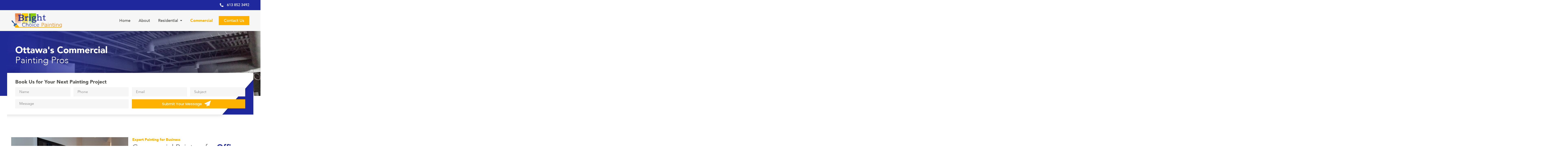

--- FILE ---
content_type: text/html; charset=UTF-8
request_url: https://brightchoicepainting.com/commercial-painting/
body_size: 29146
content:
<!doctype html>
<html lang="en-US">
<head>
<meta name="google-site-verification" content="7oYCCxjp4JkZjr7H6xVt4jaYkjmvlTgk3WpetqD0ijA" />
	<meta charset="UTF-8">
		<meta name="viewport" content="width=device-width, initial-scale=1">
	<link rel="profile" href="https://gmpg.org/xfn/11">
	<meta name='robots' content='index, follow, max-image-preview:large, max-snippet:-1, max-video-preview:-1' />

	<!-- This site is optimized with the Yoast SEO plugin v26.2 - https://yoast.com/wordpress/plugins/seo/ -->
	<title>Commercial Painting For Ottawa Businesses &amp; Properties | Bright Choice</title>
	<meta name="description" content="We Want To Be Your Painting Partner For Business Or Commercial Property. Find Out How Bright Choice Can Bring ROI To Property Maintenance." />
	<link rel="canonical" href="https://brightchoicepainting.com/commercial-painting/" />
	<meta property="og:locale" content="en_US" />
	<meta property="og:type" content="article" />
	<meta property="og:title" content="Commercial Painting For Ottawa Businesses &amp; Properties | Bright Choice" />
	<meta property="og:description" content="We Want To Be Your Painting Partner For Business Or Commercial Property. Find Out How Bright Choice Can Bring ROI To Property Maintenance." />
	<meta property="og:url" content="https://brightchoicepainting.com/commercial-painting/" />
	<meta property="og:site_name" content="Bright Choice Painting - V" />
	<meta property="article:modified_time" content="2023-04-10T14:28:37+00:00" />
	<meta property="og:image" content="https://brightchoicepainting.com/wp-content/uploads/2023/04/Commercial-Hallway-e1681136905334.jpg" />
	<meta name="twitter:card" content="summary_large_image" />
	<meta name="twitter:label1" content="Est. reading time" />
	<meta name="twitter:data1" content="18 minutes" />
	<script type="application/ld+json" class="yoast-schema-graph">{"@context":"https://schema.org","@graph":[{"@type":"WebPage","@id":"https://brightchoicepainting.com/commercial-painting/","url":"https://brightchoicepainting.com/commercial-painting/","name":"Commercial Painting For Ottawa Businesses & Properties | Bright Choice","isPartOf":{"@id":"https://brightchoicepainting.com/#website"},"primaryImageOfPage":{"@id":"https://brightchoicepainting.com/commercial-painting/#primaryimage"},"image":{"@id":"https://brightchoicepainting.com/commercial-painting/#primaryimage"},"thumbnailUrl":"https://brightchoicepainting.com/wp-content/uploads/2023/04/Commercial-Hallway-e1681136905334.jpg","datePublished":"2021-03-29T11:05:59+00:00","dateModified":"2023-04-10T14:28:37+00:00","description":"We Want To Be Your Painting Partner For Business Or Commercial Property. Find Out How Bright Choice Can Bring ROI To Property Maintenance.","breadcrumb":{"@id":"https://brightchoicepainting.com/commercial-painting/#breadcrumb"},"inLanguage":"en-US","potentialAction":[{"@type":"ReadAction","target":["https://brightchoicepainting.com/commercial-painting/"]}]},{"@type":"ImageObject","inLanguage":"en-US","@id":"https://brightchoicepainting.com/commercial-painting/#primaryimage","url":"https://brightchoicepainting.com/wp-content/uploads/2023/04/Commercial-Hallway-e1681136905334.jpg","contentUrl":"https://brightchoicepainting.com/wp-content/uploads/2023/04/Commercial-Hallway-e1681136905334.jpg","width":1080,"height":809},{"@type":"BreadcrumbList","@id":"https://brightchoicepainting.com/commercial-painting/#breadcrumb","itemListElement":[{"@type":"ListItem","position":1,"name":"Home","item":"https://brightchoicepainting.com/"},{"@type":"ListItem","position":2,"name":"Commercial Painting"}]},{"@type":"WebSite","@id":"https://brightchoicepainting.com/#website","url":"https://brightchoicepainting.com/","name":"Bright Choice Painting - V","description":"","publisher":{"@id":"https://brightchoicepainting.com/#organization"},"potentialAction":[{"@type":"SearchAction","target":{"@type":"EntryPoint","urlTemplate":"https://brightchoicepainting.com/?s={search_term_string}"},"query-input":{"@type":"PropertyValueSpecification","valueRequired":true,"valueName":"search_term_string"}}],"inLanguage":"en-US"},{"@type":"Organization","@id":"https://brightchoicepainting.com/#organization","name":"Bright Choice Painting - V","url":"https://brightchoicepainting.com/","logo":{"@type":"ImageObject","inLanguage":"en-US","@id":"https://brightchoicepainting.com/#/schema/logo/image/","url":"https://brightchoicepainting.com/wp-content/uploads/2021/03/bc-con-logo.png","contentUrl":"https://brightchoicepainting.com/wp-content/uploads/2021/03/bc-con-logo.png","width":243,"height":72,"caption":"Bright Choice Painting - V"},"image":{"@id":"https://brightchoicepainting.com/#/schema/logo/image/"}}]}</script>
	<!-- / Yoast SEO plugin. -->


<link rel="alternate" type="application/rss+xml" title="Bright Choice Painting - V &raquo; Feed" href="https://brightchoicepainting.com/feed/" />
<link rel="alternate" type="application/rss+xml" title="Bright Choice Painting - V &raquo; Comments Feed" href="https://brightchoicepainting.com/comments/feed/" />
<link rel="alternate" title="oEmbed (JSON)" type="application/json+oembed" href="https://brightchoicepainting.com/wp-json/oembed/1.0/embed?url=https%3A%2F%2Fbrightchoicepainting.com%2Fcommercial-painting%2F" />
<link rel="alternate" title="oEmbed (XML)" type="text/xml+oembed" href="https://brightchoicepainting.com/wp-json/oembed/1.0/embed?url=https%3A%2F%2Fbrightchoicepainting.com%2Fcommercial-painting%2F&#038;format=xml" />
<style id='wp-img-auto-sizes-contain-inline-css' type='text/css'>
img:is([sizes=auto i],[sizes^="auto," i]){contain-intrinsic-size:3000px 1500px}
/*# sourceURL=wp-img-auto-sizes-contain-inline-css */
</style>

<style id='wp-emoji-styles-inline-css' type='text/css'>

	img.wp-smiley, img.emoji {
		display: inline !important;
		border: none !important;
		box-shadow: none !important;
		height: 1em !important;
		width: 1em !important;
		margin: 0 0.07em !important;
		vertical-align: -0.1em !important;
		background: none !important;
		padding: 0 !important;
	}
/*# sourceURL=wp-emoji-styles-inline-css */
</style>
<style id='classic-theme-styles-inline-css' type='text/css'>
/*! This file is auto-generated */
.wp-block-button__link{color:#fff;background-color:#32373c;border-radius:9999px;box-shadow:none;text-decoration:none;padding:calc(.667em + 2px) calc(1.333em + 2px);font-size:1.125em}.wp-block-file__button{background:#32373c;color:#fff;text-decoration:none}
/*# sourceURL=/wp-includes/css/classic-themes.min.css */
</style>
<link rel='stylesheet' id='parent-css' href='https://brightchoicepainting.com/wp-content/themes/bright-choice-painting/style.css?ver=6.9' type='text/css' media='all' />
<link rel='stylesheet' id='hello-elementor-css' href='https://brightchoicepainting.com/wp-content/themes/bright-choice-painting/style.min.css?ver=2.2.0' type='text/css' media='all' />
<link rel='stylesheet' id='hello-elementor-theme-style-css' href='https://brightchoicepainting.com/wp-content/themes/bright-choice-painting/theme.min.css?ver=2.2.0' type='text/css' media='all' />
<link rel='stylesheet' id='elementor-icons-css' href='https://brightchoicepainting.com/wp-content/plugins/elementor/assets/lib/eicons/css/elementor-icons.min.css?ver=5.44.0' type='text/css' media='all' />
<link rel='stylesheet' id='elementor-frontend-css' href='https://brightchoicepainting.com/wp-content/uploads/elementor/css/custom-frontend.min.css?ver=1761591648' type='text/css' media='all' />
<link rel='stylesheet' id='elementor-post-8-css' href='https://brightchoicepainting.com/wp-content/uploads/elementor/css/post-8.css?ver=1761591648' type='text/css' media='all' />
<link rel='stylesheet' id='elementor-pro-css' href='https://brightchoicepainting.com/wp-content/uploads/elementor/css/custom-pro-frontend.min.css?ver=1761591648' type='text/css' media='all' />
<link rel='stylesheet' id='widget-heading-css' href='https://brightchoicepainting.com/wp-content/plugins/elementor/assets/css/widget-heading.min.css?ver=3.32.5' type='text/css' media='all' />
<link rel='stylesheet' id='widget-image-css' href='https://brightchoicepainting.com/wp-content/plugins/elementor/assets/css/widget-image.min.css?ver=3.32.5' type='text/css' media='all' />
<link rel='stylesheet' id='widget-icon-box-css' href='https://brightchoicepainting.com/wp-content/uploads/elementor/css/custom-widget-icon-box.min.css?ver=1761591648' type='text/css' media='all' />
<link rel='stylesheet' id='swiper-css' href='https://brightchoicepainting.com/wp-content/plugins/elementor/assets/lib/swiper/v8/css/swiper.min.css?ver=8.4.5' type='text/css' media='all' />
<link rel='stylesheet' id='e-swiper-css' href='https://brightchoicepainting.com/wp-content/plugins/elementor/assets/css/conditionals/e-swiper.min.css?ver=3.32.5' type='text/css' media='all' />
<link rel='stylesheet' id='widget-image-carousel-css' href='https://brightchoicepainting.com/wp-content/plugins/elementor/assets/css/widget-image-carousel.min.css?ver=3.32.5' type='text/css' media='all' />
<link rel='stylesheet' id='elementor-post-483-css' href='https://brightchoicepainting.com/wp-content/uploads/elementor/css/post-483.css?ver=1761601146' type='text/css' media='all' />
<link rel='stylesheet' id='elementor-post-14-css' href='https://brightchoicepainting.com/wp-content/uploads/elementor/css/post-14.css?ver=1761591649' type='text/css' media='all' />
<link rel='stylesheet' id='elementor-post-99-css' href='https://brightchoicepainting.com/wp-content/uploads/elementor/css/post-99.css?ver=1761591649' type='text/css' media='all' />
<link rel='stylesheet' id='gforms_reset_css-css' href='https://brightchoicepainting.com/wp-content/plugins/gravityforms/css/formreset.min.css?ver=2.4.6.15' type='text/css' media='all' />
<link rel='stylesheet' id='gforms_formsmain_css-css' href='https://brightchoicepainting.com/wp-content/plugins/gravityforms/css/formsmain.min.css?ver=2.4.6.15' type='text/css' media='all' />
<link rel='stylesheet' id='gforms_ready_class_css-css' href='https://brightchoicepainting.com/wp-content/plugins/gravityforms/css/readyclass.min.css?ver=2.4.6.15' type='text/css' media='all' />
<link rel='stylesheet' id='gforms_browsers_css-css' href='https://brightchoicepainting.com/wp-content/plugins/gravityforms/css/browsers.min.css?ver=2.4.6.15' type='text/css' media='all' />
<link rel='stylesheet' id='eael-general-css' href='https://brightchoicepainting.com/wp-content/plugins/essential-addons-for-elementor-lite/assets/front-end/css/view/general.min.css?ver=6.3.3' type='text/css' media='all' />
<link rel='stylesheet' id='elementor-gf-local-roboto-css' href='https://brightchoicepainting.com/wp-content/uploads/elementor/google-fonts/css/roboto.css?ver=1744843974' type='text/css' media='all' />
<link rel='stylesheet' id='elementor-gf-local-robotoslab-css' href='https://brightchoicepainting.com/wp-content/uploads/elementor/google-fonts/css/robotoslab.css?ver=1744843975' type='text/css' media='all' />
<link rel='stylesheet' id='elementor-gf-local-poppins-css' href='https://brightchoicepainting.com/wp-content/uploads/elementor/google-fonts/css/poppins.css?ver=1744843976' type='text/css' media='all' />
<link rel='stylesheet' id='elementor-icons-shared-0-css' href='https://brightchoicepainting.com/wp-content/plugins/elementor/assets/lib/font-awesome/css/fontawesome.min.css?ver=5.15.3' type='text/css' media='all' />
<link rel='stylesheet' id='elementor-icons-fa-solid-css' href='https://brightchoicepainting.com/wp-content/plugins/elementor/assets/lib/font-awesome/css/solid.min.css?ver=5.15.3' type='text/css' media='all' />
<script type="text/javascript" src="https://brightchoicepainting.com/wp-includes/js/jquery/jquery.min.js?ver=3.7.1" id="jquery-core-js"></script>
<script type="text/javascript" src="https://brightchoicepainting.com/wp-includes/js/jquery/jquery-migrate.min.js?ver=3.4.1" id="jquery-migrate-js"></script>
<script type="text/javascript" src="https://brightchoicepainting.com/wp-content/plugins/gravityforms/js/jquery.json.min.js?ver=2.4.6.15" id="gform_json-js"></script>
<script type="text/javascript" src="https://brightchoicepainting.com/wp-content/plugins/gravityforms/js/gravityforms.min.js?ver=2.4.6.15" id="gform_gravityforms-js"></script>
<script type="text/javascript" src="https://brightchoicepainting.com/wp-content/plugins/gravityforms/js/jquery.maskedinput.min.js?ver=2.4.6.15" id="gform_masked_input-js"></script>
<script type="text/javascript" src="https://brightchoicepainting.com/wp-content/plugins/gravityforms/js/placeholders.jquery.min.js?ver=2.4.6.15" id="gform_placeholder-js"></script>
<link rel="https://api.w.org/" href="https://brightchoicepainting.com/wp-json/" /><link rel="alternate" title="JSON" type="application/json" href="https://brightchoicepainting.com/wp-json/wp/v2/pages/483" /><link rel="EditURI" type="application/rsd+xml" title="RSD" href="https://brightchoicepainting.com/xmlrpc.php?rsd" />
<meta name="generator" content="WordPress 6.9" />
<link rel='shortlink' href='https://brightchoicepainting.com/?p=483' />
<meta name="generator" content="Elementor 3.32.5; features: additional_custom_breakpoints; settings: css_print_method-external, google_font-enabled, font_display-auto">
			<style>
				.e-con.e-parent:nth-of-type(n+4):not(.e-lazyloaded):not(.e-no-lazyload),
				.e-con.e-parent:nth-of-type(n+4):not(.e-lazyloaded):not(.e-no-lazyload) * {
					background-image: none !important;
				}
				@media screen and (max-height: 1024px) {
					.e-con.e-parent:nth-of-type(n+3):not(.e-lazyloaded):not(.e-no-lazyload),
					.e-con.e-parent:nth-of-type(n+3):not(.e-lazyloaded):not(.e-no-lazyload) * {
						background-image: none !important;
					}
				}
				@media screen and (max-height: 640px) {
					.e-con.e-parent:nth-of-type(n+2):not(.e-lazyloaded):not(.e-no-lazyload),
					.e-con.e-parent:nth-of-type(n+2):not(.e-lazyloaded):not(.e-no-lazyload) * {
						background-image: none !important;
					}
				}
			</style>
			<link rel="icon" href="https://brightchoicepainting.com/wp-content/uploads/2021/03/favicon-icon.jpg" sizes="32x32" />
<link rel="icon" href="https://brightchoicepainting.com/wp-content/uploads/2021/03/favicon-icon.jpg" sizes="192x192" />
<link rel="apple-touch-icon" href="https://brightchoicepainting.com/wp-content/uploads/2021/03/favicon-icon.jpg" />
<meta name="msapplication-TileImage" content="https://brightchoicepainting.com/wp-content/uploads/2021/03/favicon-icon.jpg" />
		<style type="text/css" id="wp-custom-css">
			.about_icon_box .elementor-icon-box-wrapper {
    min-height: 355px;
}
section.elementor-section.top_form_wrapper .elementor-container {
    padding: 40px 30px 35px;
}
@media (max-width:1100px) {
.about_icon_box .elementor-icon-box-wrapper {
    min-height: 360px;
}
.about_icon_box .elementor-icon-box-wrapper .elementor-icon-box-content p.elementor-icon-box-description {
    font-size: 15px;
    line-height: 20px;
}
.about_icon_box .elementor-icon-box-wrapper h4.elementor-icon-box-title {
    font-size: 19px;
    line-height: 20px;
}
}
@media (max-width:768px) {
.elementor-widget-icon-box .elementor-icon-box-wrapper {
    text-align: center;
    background-color: #fff;
    max-width: 300px;
    margin: auto;
    padding: 15px 20px 20px;
}
}
@media (max-width:650px) {
.about_icon_box .elementor-icon-box-wrapper {
    min-height: inherit;
}
.footer_main div.gform_wrapper form .gform_footer input.gform_button {
    height: 91px;
}
}
@media (max-width:480px) {
.elementor-widget-icon-box .elementor-icon-box-wrapper {
    max-width: 100%;
}
.footer_main div.gform_wrapper form .gform_footer input.gform_button {
    height: 58px;
    position: relative;
    top: 25px
}
}
@media (max-width:375px) {
.footer_main div.gform_wrapper form .gform_footer input.gform_button {
    height: 58px;
    font-size: 15px;
}
}		</style>
		<style id='global-styles-inline-css' type='text/css'>
:root{--wp--preset--aspect-ratio--square: 1;--wp--preset--aspect-ratio--4-3: 4/3;--wp--preset--aspect-ratio--3-4: 3/4;--wp--preset--aspect-ratio--3-2: 3/2;--wp--preset--aspect-ratio--2-3: 2/3;--wp--preset--aspect-ratio--16-9: 16/9;--wp--preset--aspect-ratio--9-16: 9/16;--wp--preset--color--black: #000000;--wp--preset--color--cyan-bluish-gray: #abb8c3;--wp--preset--color--white: #ffffff;--wp--preset--color--pale-pink: #f78da7;--wp--preset--color--vivid-red: #cf2e2e;--wp--preset--color--luminous-vivid-orange: #ff6900;--wp--preset--color--luminous-vivid-amber: #fcb900;--wp--preset--color--light-green-cyan: #7bdcb5;--wp--preset--color--vivid-green-cyan: #00d084;--wp--preset--color--pale-cyan-blue: #8ed1fc;--wp--preset--color--vivid-cyan-blue: #0693e3;--wp--preset--color--vivid-purple: #9b51e0;--wp--preset--gradient--vivid-cyan-blue-to-vivid-purple: linear-gradient(135deg,rgb(6,147,227) 0%,rgb(155,81,224) 100%);--wp--preset--gradient--light-green-cyan-to-vivid-green-cyan: linear-gradient(135deg,rgb(122,220,180) 0%,rgb(0,208,130) 100%);--wp--preset--gradient--luminous-vivid-amber-to-luminous-vivid-orange: linear-gradient(135deg,rgb(252,185,0) 0%,rgb(255,105,0) 100%);--wp--preset--gradient--luminous-vivid-orange-to-vivid-red: linear-gradient(135deg,rgb(255,105,0) 0%,rgb(207,46,46) 100%);--wp--preset--gradient--very-light-gray-to-cyan-bluish-gray: linear-gradient(135deg,rgb(238,238,238) 0%,rgb(169,184,195) 100%);--wp--preset--gradient--cool-to-warm-spectrum: linear-gradient(135deg,rgb(74,234,220) 0%,rgb(151,120,209) 20%,rgb(207,42,186) 40%,rgb(238,44,130) 60%,rgb(251,105,98) 80%,rgb(254,248,76) 100%);--wp--preset--gradient--blush-light-purple: linear-gradient(135deg,rgb(255,206,236) 0%,rgb(152,150,240) 100%);--wp--preset--gradient--blush-bordeaux: linear-gradient(135deg,rgb(254,205,165) 0%,rgb(254,45,45) 50%,rgb(107,0,62) 100%);--wp--preset--gradient--luminous-dusk: linear-gradient(135deg,rgb(255,203,112) 0%,rgb(199,81,192) 50%,rgb(65,88,208) 100%);--wp--preset--gradient--pale-ocean: linear-gradient(135deg,rgb(255,245,203) 0%,rgb(182,227,212) 50%,rgb(51,167,181) 100%);--wp--preset--gradient--electric-grass: linear-gradient(135deg,rgb(202,248,128) 0%,rgb(113,206,126) 100%);--wp--preset--gradient--midnight: linear-gradient(135deg,rgb(2,3,129) 0%,rgb(40,116,252) 100%);--wp--preset--font-size--small: 13px;--wp--preset--font-size--medium: 20px;--wp--preset--font-size--large: 36px;--wp--preset--font-size--x-large: 42px;--wp--preset--spacing--20: 0.44rem;--wp--preset--spacing--30: 0.67rem;--wp--preset--spacing--40: 1rem;--wp--preset--spacing--50: 1.5rem;--wp--preset--spacing--60: 2.25rem;--wp--preset--spacing--70: 3.38rem;--wp--preset--spacing--80: 5.06rem;--wp--preset--shadow--natural: 6px 6px 9px rgba(0, 0, 0, 0.2);--wp--preset--shadow--deep: 12px 12px 50px rgba(0, 0, 0, 0.4);--wp--preset--shadow--sharp: 6px 6px 0px rgba(0, 0, 0, 0.2);--wp--preset--shadow--outlined: 6px 6px 0px -3px rgb(255, 255, 255), 6px 6px rgb(0, 0, 0);--wp--preset--shadow--crisp: 6px 6px 0px rgb(0, 0, 0);}:where(.is-layout-flex){gap: 0.5em;}:where(.is-layout-grid){gap: 0.5em;}body .is-layout-flex{display: flex;}.is-layout-flex{flex-wrap: wrap;align-items: center;}.is-layout-flex > :is(*, div){margin: 0;}body .is-layout-grid{display: grid;}.is-layout-grid > :is(*, div){margin: 0;}:where(.wp-block-columns.is-layout-flex){gap: 2em;}:where(.wp-block-columns.is-layout-grid){gap: 2em;}:where(.wp-block-post-template.is-layout-flex){gap: 1.25em;}:where(.wp-block-post-template.is-layout-grid){gap: 1.25em;}.has-black-color{color: var(--wp--preset--color--black) !important;}.has-cyan-bluish-gray-color{color: var(--wp--preset--color--cyan-bluish-gray) !important;}.has-white-color{color: var(--wp--preset--color--white) !important;}.has-pale-pink-color{color: var(--wp--preset--color--pale-pink) !important;}.has-vivid-red-color{color: var(--wp--preset--color--vivid-red) !important;}.has-luminous-vivid-orange-color{color: var(--wp--preset--color--luminous-vivid-orange) !important;}.has-luminous-vivid-amber-color{color: var(--wp--preset--color--luminous-vivid-amber) !important;}.has-light-green-cyan-color{color: var(--wp--preset--color--light-green-cyan) !important;}.has-vivid-green-cyan-color{color: var(--wp--preset--color--vivid-green-cyan) !important;}.has-pale-cyan-blue-color{color: var(--wp--preset--color--pale-cyan-blue) !important;}.has-vivid-cyan-blue-color{color: var(--wp--preset--color--vivid-cyan-blue) !important;}.has-vivid-purple-color{color: var(--wp--preset--color--vivid-purple) !important;}.has-black-background-color{background-color: var(--wp--preset--color--black) !important;}.has-cyan-bluish-gray-background-color{background-color: var(--wp--preset--color--cyan-bluish-gray) !important;}.has-white-background-color{background-color: var(--wp--preset--color--white) !important;}.has-pale-pink-background-color{background-color: var(--wp--preset--color--pale-pink) !important;}.has-vivid-red-background-color{background-color: var(--wp--preset--color--vivid-red) !important;}.has-luminous-vivid-orange-background-color{background-color: var(--wp--preset--color--luminous-vivid-orange) !important;}.has-luminous-vivid-amber-background-color{background-color: var(--wp--preset--color--luminous-vivid-amber) !important;}.has-light-green-cyan-background-color{background-color: var(--wp--preset--color--light-green-cyan) !important;}.has-vivid-green-cyan-background-color{background-color: var(--wp--preset--color--vivid-green-cyan) !important;}.has-pale-cyan-blue-background-color{background-color: var(--wp--preset--color--pale-cyan-blue) !important;}.has-vivid-cyan-blue-background-color{background-color: var(--wp--preset--color--vivid-cyan-blue) !important;}.has-vivid-purple-background-color{background-color: var(--wp--preset--color--vivid-purple) !important;}.has-black-border-color{border-color: var(--wp--preset--color--black) !important;}.has-cyan-bluish-gray-border-color{border-color: var(--wp--preset--color--cyan-bluish-gray) !important;}.has-white-border-color{border-color: var(--wp--preset--color--white) !important;}.has-pale-pink-border-color{border-color: var(--wp--preset--color--pale-pink) !important;}.has-vivid-red-border-color{border-color: var(--wp--preset--color--vivid-red) !important;}.has-luminous-vivid-orange-border-color{border-color: var(--wp--preset--color--luminous-vivid-orange) !important;}.has-luminous-vivid-amber-border-color{border-color: var(--wp--preset--color--luminous-vivid-amber) !important;}.has-light-green-cyan-border-color{border-color: var(--wp--preset--color--light-green-cyan) !important;}.has-vivid-green-cyan-border-color{border-color: var(--wp--preset--color--vivid-green-cyan) !important;}.has-pale-cyan-blue-border-color{border-color: var(--wp--preset--color--pale-cyan-blue) !important;}.has-vivid-cyan-blue-border-color{border-color: var(--wp--preset--color--vivid-cyan-blue) !important;}.has-vivid-purple-border-color{border-color: var(--wp--preset--color--vivid-purple) !important;}.has-vivid-cyan-blue-to-vivid-purple-gradient-background{background: var(--wp--preset--gradient--vivid-cyan-blue-to-vivid-purple) !important;}.has-light-green-cyan-to-vivid-green-cyan-gradient-background{background: var(--wp--preset--gradient--light-green-cyan-to-vivid-green-cyan) !important;}.has-luminous-vivid-amber-to-luminous-vivid-orange-gradient-background{background: var(--wp--preset--gradient--luminous-vivid-amber-to-luminous-vivid-orange) !important;}.has-luminous-vivid-orange-to-vivid-red-gradient-background{background: var(--wp--preset--gradient--luminous-vivid-orange-to-vivid-red) !important;}.has-very-light-gray-to-cyan-bluish-gray-gradient-background{background: var(--wp--preset--gradient--very-light-gray-to-cyan-bluish-gray) !important;}.has-cool-to-warm-spectrum-gradient-background{background: var(--wp--preset--gradient--cool-to-warm-spectrum) !important;}.has-blush-light-purple-gradient-background{background: var(--wp--preset--gradient--blush-light-purple) !important;}.has-blush-bordeaux-gradient-background{background: var(--wp--preset--gradient--blush-bordeaux) !important;}.has-luminous-dusk-gradient-background{background: var(--wp--preset--gradient--luminous-dusk) !important;}.has-pale-ocean-gradient-background{background: var(--wp--preset--gradient--pale-ocean) !important;}.has-electric-grass-gradient-background{background: var(--wp--preset--gradient--electric-grass) !important;}.has-midnight-gradient-background{background: var(--wp--preset--gradient--midnight) !important;}.has-small-font-size{font-size: var(--wp--preset--font-size--small) !important;}.has-medium-font-size{font-size: var(--wp--preset--font-size--medium) !important;}.has-large-font-size{font-size: var(--wp--preset--font-size--large) !important;}.has-x-large-font-size{font-size: var(--wp--preset--font-size--x-large) !important;}
/*# sourceURL=global-styles-inline-css */
</style>
<link rel='stylesheet' id='widget-icon-list-css' href='https://brightchoicepainting.com/wp-content/uploads/elementor/css/custom-widget-icon-list.min.css?ver=1761591648' type='text/css' media='all' />
<link rel='stylesheet' id='elementor-post-391-css' href='https://brightchoicepainting.com/wp-content/uploads/elementor/css/post-391.css?ver=1761591649' type='text/css' media='all' />
<link rel='stylesheet' id='elementor-post-339-css' href='https://brightchoicepainting.com/wp-content/uploads/elementor/css/post-339.css?ver=1761591649' type='text/css' media='all' />
<link rel='stylesheet' id='e-animation-grow-css' href='https://brightchoicepainting.com/wp-content/plugins/elementor/assets/lib/animations/styles/e-animation-grow.min.css?ver=3.32.5' type='text/css' media='all' />
<link rel='stylesheet' id='widget-social-icons-css' href='https://brightchoicepainting.com/wp-content/plugins/elementor/assets/css/widget-social-icons.min.css?ver=3.32.5' type='text/css' media='all' />
<link rel='stylesheet' id='e-apple-webkit-css' href='https://brightchoicepainting.com/wp-content/uploads/elementor/css/custom-apple-webkit.min.css?ver=1761591648' type='text/css' media='all' />
</head>
<body data-rsssl=1 class="wp-singular page-template-default page page-id-483 wp-custom-logo wp-theme-bright-choice-painting wp-child-theme-bright-choice-painting-child elementor-default elementor-kit-8 elementor-page elementor-page-483">

		<div data-elementor-type="header" data-elementor-id="14" class="elementor elementor-14 elementor-location-header">
		<div class="elementor-section-wrap">
					<section class="elementor-section elementor-top-section elementor-element elementor-element-85c3f68 top_header elementor-section-height-min-height elementor-section-content-middle elementor-section-boxed elementor-section-height-default elementor-section-items-middle" data-id="85c3f68" data-element_type="section" data-settings="{&quot;background_background&quot;:&quot;classic&quot;}">
						<div class="elementor-container elementor-column-gap-default">
					<div class="elementor-column elementor-col-100 elementor-top-column elementor-element elementor-element-0166150" data-id="0166150" data-element_type="column">
			<div class="elementor-widget-wrap elementor-element-populated">
						<div class="elementor-element elementor-element-87c91e2 elementor-align-right elementor-icon-list--layout-traditional elementor-list-item-link-full_width elementor-widget elementor-widget-icon-list" data-id="87c91e2" data-element_type="widget" data-widget_type="icon-list.default">
				<div class="elementor-widget-container">
							<ul class="elementor-icon-list-items">
							<li class="elementor-icon-list-item">
											<a href="tel:613-852-3492">

												<span class="elementor-icon-list-icon">
							<i aria-hidden="true" class="fas fa-phone-alt"></i>						</span>
										<span class="elementor-icon-list-text">613 852 3492</span>
											</a>
									</li>
						</ul>
						</div>
				</div>
					</div>
		</div>
					</div>
		</section>
				<section class="elementor-section elementor-top-section elementor-element elementor-element-5be7316 main_header elementor-section-content-middle elementor-section-boxed elementor-section-height-default elementor-section-height-default" data-id="5be7316" data-element_type="section" data-settings="{&quot;background_background&quot;:&quot;classic&quot;}">
						<div class="elementor-container elementor-column-gap-default">
					<div class="elementor-column elementor-col-100 elementor-top-column elementor-element elementor-element-c4d3d13 menuCol" data-id="c4d3d13" data-element_type="column">
			<div class="elementor-widget-wrap elementor-element-populated">
						<div class="elementor-element elementor-element-659d91b elementor-nav-menu__align-center elementor-nav-menu__text-align-center elementor-nav-menu--dropdown-mobile elementor-nav-menu--stretch elementor-nav-menu--indicator-classic elementor-nav-menu--toggle elementor-nav-menu--burger elementor-widget elementor-widget-nav-menu" data-id="659d91b" data-element_type="widget" data-settings="{&quot;full_width&quot;:&quot;stretch&quot;,&quot;layout&quot;:&quot;horizontal&quot;,&quot;toggle&quot;:&quot;burger&quot;}" data-widget_type="nav-menu.default">
				<div class="elementor-widget-container">
								<nav role="navigation" class="elementor-nav-menu--main elementor-nav-menu__container elementor-nav-menu--layout-horizontal e--pointer-none"><ul id="menu-1-659d91b" class="elementor-nav-menu"><li class="menu-item menu-item-type-post_type menu-item-object-page menu-item-home menu-item-22"><a href="https://brightchoicepainting.com/" class="elementor-item">Home</a></li>
<li class="menu-item menu-item-type-post_type menu-item-object-page menu-item-498"><a href="https://brightchoicepainting.com/about-us/" class="elementor-item">About</a></li>
<li class="menu-item menu-item-type-custom menu-item-object-custom menu-item-has-children menu-item-24"><a href="#" class="elementor-item elementor-item-anchor">Residential</a>
<ul class="sub-menu elementor-nav-menu--dropdown">
	<li class="menu-item menu-item-type-post_type menu-item-object-page menu-item-497"><a href="https://brightchoicepainting.com/interior-painting/" class="elementor-sub-item">Interior Painting</a></li>
	<li class="menu-item menu-item-type-post_type menu-item-object-page menu-item-496"><a href="https://brightchoicepainting.com/exterior-painting/" class="elementor-sub-item">Exterior Painting</a></li>
</ul>
</li>
<li class="menu-item menu-item-type-post_type menu-item-object-page current-menu-item page_item page-item-483 current_page_item menu-item-495"><a href="https://brightchoicepainting.com/commercial-painting/" aria-current="page" class="elementor-item elementor-item-active">Commercial</a></li>
<li class="btn header_menu_btn menu-item menu-item-type-post_type menu-item-object-page menu-item-585"><a href="https://brightchoicepainting.com/contact-us/" class="elementor-item">Contact Us</a></li>
</ul></nav>
					<div class="elementor-menu-toggle" role="button" tabindex="0" aria-label="Menu Toggle" aria-expanded="false">
			<i class="eicon-menu-bar" aria-hidden="true"></i>
			<span class="elementor-screen-only">Menu</span>
		</div>
			<nav class="elementor-nav-menu--dropdown elementor-nav-menu__container" role="navigation" aria-hidden="true"><ul id="menu-2-659d91b" class="elementor-nav-menu"><li class="menu-item menu-item-type-post_type menu-item-object-page menu-item-home menu-item-22"><a href="https://brightchoicepainting.com/" class="elementor-item">Home</a></li>
<li class="menu-item menu-item-type-post_type menu-item-object-page menu-item-498"><a href="https://brightchoicepainting.com/about-us/" class="elementor-item">About</a></li>
<li class="menu-item menu-item-type-custom menu-item-object-custom menu-item-has-children menu-item-24"><a href="#" class="elementor-item elementor-item-anchor">Residential</a>
<ul class="sub-menu elementor-nav-menu--dropdown">
	<li class="menu-item menu-item-type-post_type menu-item-object-page menu-item-497"><a href="https://brightchoicepainting.com/interior-painting/" class="elementor-sub-item">Interior Painting</a></li>
	<li class="menu-item menu-item-type-post_type menu-item-object-page menu-item-496"><a href="https://brightchoicepainting.com/exterior-painting/" class="elementor-sub-item">Exterior Painting</a></li>
</ul>
</li>
<li class="menu-item menu-item-type-post_type menu-item-object-page current-menu-item page_item page-item-483 current_page_item menu-item-495"><a href="https://brightchoicepainting.com/commercial-painting/" aria-current="page" class="elementor-item elementor-item-active">Commercial</a></li>
<li class="btn header_menu_btn menu-item menu-item-type-post_type menu-item-object-page menu-item-585"><a href="https://brightchoicepainting.com/contact-us/" class="elementor-item">Contact Us</a></li>
</ul></nav>
						</div>
				</div>
				<div class="elementor-element elementor-element-2c9b4d9 site-logo elementor-widget elementor-widget-theme-site-logo elementor-widget-image" data-id="2c9b4d9" data-element_type="widget" data-widget_type="theme-site-logo.default">
				<div class="elementor-widget-container">
																<a href="https://brightchoicepainting.com">
							<img width="319" height="94" src="https://brightchoicepainting.com/wp-content/uploads/2021/03/bright-choice-logo.png" class="attachment-full size-full wp-image-583" alt="" srcset="https://brightchoicepainting.com/wp-content/uploads/2021/03/bright-choice-logo.png 319w, https://brightchoicepainting.com/wp-content/uploads/2021/03/bright-choice-logo-300x88.png 300w" sizes="(max-width: 319px) 100vw, 319px" />								</a>
															</div>
				</div>
					</div>
		</div>
					</div>
		</section>
				</div>
		</div>
		
<main class="site-main post-483 page type-page status-publish hentry" role="main">
		<div class="page-content">
				<div data-elementor-type="wp-page" data-elementor-id="483" class="elementor elementor-483">
						<section class="elementor-section elementor-top-section elementor-element elementor-element-c643983 elementor-section-content-middle inner_pages_banner residentials_banner elementor-section-boxed elementor-section-height-default elementor-section-height-default" data-id="c643983" data-element_type="section" data-settings="{&quot;background_background&quot;:&quot;classic&quot;}">
						<div class="elementor-container elementor-column-gap-default">
					<div class="elementor-column elementor-col-100 elementor-top-column elementor-element elementor-element-3c3df62" data-id="3c3df62" data-element_type="column">
			<div class="elementor-widget-wrap elementor-element-populated">
						<div class="elementor-element elementor-element-ac7cf2a elementor-widget elementor-widget-heading" data-id="ac7cf2a" data-element_type="widget" data-widget_type="heading.default">
				<div class="elementor-widget-container">
					<h1 class="elementor-heading-title elementor-size-default"><span>Ottawa's Commercial</span><br> 
Painting Pros</h1>				</div>
				</div>
					</div>
		</div>
					</div>
		</section>
				<section class="elementor-section elementor-top-section elementor-element elementor-element-c4c3f29 top_form_main elementor-section-boxed elementor-section-height-default elementor-section-height-default" data-id="c4c3f29" data-element_type="section">
						<div class="elementor-container elementor-column-gap-default">
					<div class="elementor-column elementor-col-100 elementor-top-column elementor-element elementor-element-72bde92" data-id="72bde92" data-element_type="column">
			<div class="elementor-widget-wrap elementor-element-populated">
						<section class="elementor-section elementor-inner-section elementor-element elementor-element-5d6375d top_form_wrapper elementor-section-boxed elementor-section-height-default elementor-section-height-default" data-id="5d6375d" data-element_type="section" data-settings="{&quot;background_background&quot;:&quot;classic&quot;}">
						<div class="elementor-container elementor-column-gap-default">
					<div class="elementor-column elementor-col-100 elementor-inner-column elementor-element elementor-element-4a4f46c" data-id="4a4f46c" data-element_type="column">
			<div class="elementor-widget-wrap elementor-element-populated">
						<div class="elementor-element elementor-element-412fcea elementor-widget elementor-widget-heading" data-id="412fcea" data-element_type="widget" data-widget_type="heading.default">
				<div class="elementor-widget-container">
					<h4 class="elementor-heading-title elementor-size-default">Book Us for Your Next Painting Project</h4>				</div>
				</div>
				<div class="elementor-element elementor-element-1d7cbe2 elementor-widget elementor-widget-shortcode" data-id="1d7cbe2" data-element_type="widget" data-widget_type="shortcode.default">
				<div class="elementor-widget-container">
							<div class="elementor-shortcode">
                <div class='gf_browser_safari gf_browser_iphone gform_wrapper' id='gform_wrapper_3' ><form method='post' enctype='multipart/form-data' target='gform_ajax_frame_3' id='gform_3'  action='/commercial-painting/'>
                        <div class='gform_body'><ul id='gform_fields_3' class='gform_fields top_label form_sublabel_below description_below'><li id='field_3_1'  class='gfield halfField gfield_contains_required field_sublabel_below field_description_below hidden_label gfield_visibility_visible' ><label class='gfield_label' for='input_3_1' >Name<span class='gfield_required'>*</span></label><div class='ginput_container ginput_container_text'><input name='input_1' id='input_3_1' type='text' value='' class='large'    placeholder='Name' aria-required="true" aria-invalid="false" /></div></li><li id='field_3_2'  class='gfield halfField gfield_contains_required field_sublabel_below field_description_below hidden_label gfield_visibility_visible' ><label class='gfield_label' for='input_3_2' >Phone<span class='gfield_required'>*</span></label><div class='ginput_container ginput_container_phone'><input name='input_2' id='input_3_2' type='text' value='' class='large'  placeholder='Phone' aria-required="true" aria-invalid="false"  /></div></li><li id='field_3_3'  class='gfield halfField gfield_contains_required field_sublabel_below field_description_below hidden_label gfield_visibility_visible' ><label class='gfield_label' for='input_3_3' >Email<span class='gfield_required'>*</span></label><div class='ginput_container ginput_container_email'>
                            <input name='input_3' id='input_3_3' type='text' value='' class='large'   placeholder='Email' aria-required="true" aria-invalid="false" />
                        </div></li><li id='field_3_4'  class='gfield halfField gfield_contains_required field_sublabel_below field_description_below hidden_label gfield_visibility_visible' ><label class='gfield_label' for='input_3_4' >Subject<span class='gfield_required'>*</span></label><div class='ginput_container ginput_container_text'><input name='input_4' id='input_3_4' type='text' value='' class='large'    placeholder='Subject' aria-required="true" aria-invalid="false" /></div></li><li id='field_3_5'  class='gfield fullField gfield_contains_required field_sublabel_below field_description_below hidden_label gfield_visibility_visible' ><label class='gfield_label' for='input_3_5' >Message<span class='gfield_required'>*</span></label><div class='ginput_container ginput_container_textarea'><textarea name='input_5' id='input_3_5' class='textarea large'    placeholder='Message' aria-required="true" aria-invalid="false"   rows='10' cols='50'></textarea></div></li><li id='field_3_6'  class='gfield cus_content_field gfield_html gfield_no_follows_desc field_sublabel_below field_description_below gfield_visibility_visible' ><div class="gform_footer top_label"> <input type="submit" id="gform_submit_button_3" class="gform_button button" value="Submit Your Message" onclick="if(window[&quot;gf_submitting_3&quot;]){return false;}  window[&quot;gf_submitting_3&quot;]=true;  " onkeypress="if( event.keyCode == 13 ){ if(window[&quot;gf_submitting_3&quot;]){return false;} window[&quot;gf_submitting_3&quot;]=true;  jQuery(&quot;#gform_3&quot;).trigger(&quot;submit&quot;,[true]); }"> <input type="hidden" name="gform_ajax" value="form_id=3&amp;title=&amp;description=&amp;tabindex=0">
            <input type="hidden" class="gform_hidden" name="is_submit_3" value="1">
            <input type="hidden" class="gform_hidden" name="gform_submit" value="3">
            
            <input type="hidden" class="gform_hidden" name="gform_unique_id" value="">
            <input type="hidden" class="gform_hidden" name="state_3" value="WyJbXSIsIjA0OTdhNjIyNDZkZGQzYTViMzA0NmVjNzI2MjgzMWYwIl0=">
            <input type="hidden" class="gform_hidden" name="gform_target_page_number_3" id="gform_target_page_number_3" value="0">
            <input type="hidden" class="gform_hidden" name="gform_source_page_number_3" id="gform_source_page_number_3" value="1">
            <input type="hidden" name="gform_field_values" value="">
            
        </div></li>
                            </ul></div>
        <div class='gform_footer top_label'> <input type='submit' id='gform_submit_button_3' class='gform_button button' value='Submit Your Message'  onclick='if(window["gf_submitting_3"]){return false;}  window["gf_submitting_3"]=true;  ' onkeypress='if( event.keyCode == 13 ){ if(window["gf_submitting_3"]){return false;} window["gf_submitting_3"]=true;  jQuery("#gform_3").trigger("submit",[true]); }' /> <input type='hidden' name='gform_ajax' value='form_id=3&amp;title=&amp;description=&amp;tabindex=0' />
            <input type='hidden' class='gform_hidden' name='is_submit_3' value='1' />
            <input type='hidden' class='gform_hidden' name='gform_submit' value='3' />
            
            <input type='hidden' class='gform_hidden' name='gform_unique_id' value='' />
            <input type='hidden' class='gform_hidden' name='state_3' value='WyJbXSIsIjA0OTdhNjIyNDZkZGQzYTViMzA0NmVjNzI2MjgzMWYwIl0=' />
            <input type='hidden' class='gform_hidden' name='gform_target_page_number_3' id='gform_target_page_number_3' value='0' />
            <input type='hidden' class='gform_hidden' name='gform_source_page_number_3' id='gform_source_page_number_3' value='1' />
            <input type='hidden' name='gform_field_values' value='' />
            
        </div>
                        </form>
                        </div>
                <iframe style='display:none;width:0px;height:0px;' src='about:blank' name='gform_ajax_frame_3' id='gform_ajax_frame_3'>This iframe contains the logic required to handle Ajax powered Gravity Forms.</iframe>
                <script type='text/javascript'>jQuery(document).ready(function($){gformInitSpinner( 3, 'https://brightchoicepainting.com/wp-content/plugins/gravityforms/images/spinner.gif' );jQuery('#gform_ajax_frame_3').on('load',function(){var contents = jQuery(this).contents().find('*').html();var is_postback = contents.indexOf('GF_AJAX_POSTBACK') >= 0;if(!is_postback){return;}var form_content = jQuery(this).contents().find('#gform_wrapper_3');var is_confirmation = jQuery(this).contents().find('#gform_confirmation_wrapper_3').length > 0;var is_redirect = contents.indexOf('gformRedirect(){') >= 0;var is_form = form_content.length > 0 && ! is_redirect && ! is_confirmation;if(is_form){jQuery('#gform_wrapper_3').html(form_content.html());if(form_content.hasClass('gform_validation_error')){jQuery('#gform_wrapper_3').addClass('gform_validation_error');} else {jQuery('#gform_wrapper_3').removeClass('gform_validation_error');}setTimeout( function() { /* delay the scroll by 50 milliseconds to fix a bug in chrome */  }, 50 );if(window['gformInitDatepicker']) {gformInitDatepicker();}if(window['gformInitPriceFields']) {gformInitPriceFields();}var current_page = jQuery('#gform_source_page_number_3').val();gformInitSpinner( 3, 'https://brightchoicepainting.com/wp-content/plugins/gravityforms/images/spinner.gif' );jQuery(document).trigger('gform_page_loaded', [3, current_page]);window['gf_submitting_3'] = false;}else if(!is_redirect){var confirmation_content = jQuery(this).contents().find('.GF_AJAX_POSTBACK').html();if(!confirmation_content){confirmation_content = contents;}setTimeout(function(){jQuery('#gform_wrapper_3').replaceWith(confirmation_content);jQuery(document).trigger('gform_confirmation_loaded', [3]);window['gf_submitting_3'] = false;}, 50);}else{jQuery('#gform_3').append(contents);if(window['gformRedirect']) {gformRedirect();}}jQuery(document).trigger('gform_post_render', [3, current_page]);} );} );</script><script type='text/javascript'> if(typeof gf_global == 'undefined') var gf_global = {"gf_currency_config":{"name":"U.S. Dollar","symbol_left":"$","symbol_right":"","symbol_padding":"","thousand_separator":",","decimal_separator":".","decimals":2},"base_url":"https:\/\/brightchoicepainting.com\/wp-content\/plugins\/gravityforms","number_formats":[],"spinnerUrl":"https:\/\/brightchoicepainting.com\/wp-content\/plugins\/gravityforms\/images\/spinner.gif"};jQuery(document).bind('gform_post_render', function(event, formId, currentPage){if(formId == 3) {if(typeof Placeholders != 'undefined'){
                        Placeholders.enable();
                    }jQuery('#input_3_2').mask('(999) 999-9999').bind('keypress', function(e){if(e.which == 13){jQuery(this).blur();} } );} } );jQuery(document).bind('gform_post_conditional_logic', function(event, formId, fields, isInit){} );</script><script type='text/javascript'> jQuery(document).ready(function(){jQuery(document).trigger('gform_post_render', [3, 1]) } ); </script></div>
						</div>
				</div>
					</div>
		</div>
					</div>
		</section>
					</div>
		</div>
					</div>
		</section>
				<section class="elementor-section elementor-top-section elementor-element elementor-element-7469176 why_choose_main p_t_90 p_b_80 elementor-section-content-top elementor-section-boxed elementor-section-height-default elementor-section-height-default" data-id="7469176" data-element_type="section">
						<div class="elementor-container elementor-column-gap-default">
					<div class="elementor-column elementor-col-50 elementor-top-column elementor-element elementor-element-bb3a682" data-id="bb3a682" data-element_type="column">
			<div class="elementor-widget-wrap elementor-element-populated">
						<div class="elementor-element elementor-element-0755c59 elementor-widget elementor-widget-image" data-id="0755c59" data-element_type="widget" data-widget_type="image.default">
				<div class="elementor-widget-container">
															<img fetchpriority="high" decoding="async" width="1080" height="809" src="https://brightchoicepainting.com/wp-content/uploads/2023/04/Commercial-Hallway-e1681136905334.jpg" class="attachment-full size-full wp-image-1128" alt="" srcset="https://brightchoicepainting.com/wp-content/uploads/2023/04/Commercial-Hallway-e1681136905334.jpg 1080w, https://brightchoicepainting.com/wp-content/uploads/2023/04/Commercial-Hallway-e1681136905334-300x225.jpg 300w, https://brightchoicepainting.com/wp-content/uploads/2023/04/Commercial-Hallway-e1681136905334-1024x767.jpg 1024w, https://brightchoicepainting.com/wp-content/uploads/2023/04/Commercial-Hallway-e1681136905334-768x575.jpg 768w" sizes="(max-width: 1080px) 100vw, 1080px" />															</div>
				</div>
					</div>
		</div>
				<div class="elementor-column elementor-col-50 elementor-top-column elementor-element elementor-element-aaee7a2" data-id="aaee7a2" data-element_type="column">
			<div class="elementor-widget-wrap elementor-element-populated">
						<div class="elementor-element elementor-element-9a13206 elementor-widget elementor-widget-heading" data-id="9a13206" data-element_type="widget" data-widget_type="heading.default">
				<div class="elementor-widget-container">
					<h5 class="elementor-heading-title elementor-size-default">Expert Painting for Business</h5>				</div>
				</div>
				<div class="elementor-element elementor-element-32d8600 elementor-widget elementor-widget-heading" data-id="32d8600" data-element_type="widget" data-widget_type="heading.default">
				<div class="elementor-widget-container">
					<h2 class="elementor-heading-title elementor-size-default">Commercial Painters for <span>Offices, Warehouses, Retail &amp; More</span></h2>				</div>
				</div>
				<div class="elementor-element elementor-element-70f333b elementor-widget elementor-widget-text-editor" data-id="70f333b" data-element_type="widget" data-widget_type="text-editor.default">
				<div class="elementor-widget-container">
									<p>While we offer and excel at both residential and commercial painting in Ottawa, here at Bright Choice we take distinct approaches to each. When it comes to commercial painting, our lineup of painting services for offices, warehouses, retail and other spaces applies a focus on delivering results that your business can count on for years to come. Our commercial painting projects for interior spaces are designed and executed with your staff and clientele in mind, making your space functional, bright and inviting.</p>								</div>
				</div>
				<div class="elementor-element elementor-element-4635fe0 elementor-widget elementor-widget-text-editor" data-id="4635fe0" data-element_type="widget" data-widget_type="text-editor.default">
				<div class="elementor-widget-container">
									<p>When hiring us for your Ottawa commercial painting, every dollar spent and coat of paint applied should be able to deliver return on investment. We want to be your painting partner for the best look and feel for your business or commercial property.</p>								</div>
				</div>
					</div>
		</div>
					</div>
		</section>
				<section class="elementor-section elementor-top-section elementor-element elementor-element-6cf25a9 about_experienced_main p_tb_70 elementor-section-boxed elementor-section-height-default elementor-section-height-default" data-id="6cf25a9" data-element_type="section" data-settings="{&quot;background_background&quot;:&quot;classic&quot;}">
						<div class="elementor-container elementor-column-gap-default">
					<div class="elementor-column elementor-col-50 elementor-top-column elementor-element elementor-element-5b7662a leftCol" data-id="5b7662a" data-element_type="column">
			<div class="elementor-widget-wrap elementor-element-populated">
						<div class="elementor-element elementor-element-c5459de elementor-widget elementor-widget-heading" data-id="c5459de" data-element_type="widget" data-widget_type="heading.default">
				<div class="elementor-widget-container">
					<h5 class="elementor-heading-title elementor-size-default">Experienced, Friendly Ottawa Painters</h5>				</div>
				</div>
				<div class="elementor-element elementor-element-4e48eba elementor-widget elementor-widget-heading" data-id="4e48eba" data-element_type="widget" data-widget_type="heading.default">
				<div class="elementor-widget-container">
					<h2 class="elementor-heading-title elementor-size-default">About <span>Bright Choice</span> Painting</h2>				</div>
				</div>
				<div class="elementor-element elementor-element-37f3bf7 elementor-widget elementor-widget-text-editor" data-id="37f3bf7" data-element_type="widget" data-widget_type="text-editor.default">
				<div class="elementor-widget-container">
									Bright Choice brings nearly a decade of experience to Ottawa painting services for homeowners, property managers, businesses and more. Our commitment to excellence is backed up by experienced, friendly and WSIB-covered painting crews. From painting home renovations to entire commercial buildings, we apply the same attention to detail and service level to each project.

								</div>
				</div>
					</div>
		</div>
				<div class="elementor-column elementor-col-50 elementor-top-column elementor-element elementor-element-12c5cad rightCol" data-id="12c5cad" data-element_type="column">
			<div class="elementor-widget-wrap elementor-element-populated">
						<section class="elementor-section elementor-inner-section elementor-element elementor-element-3b50bc3 about_icons_wrapper elementor-section-boxed elementor-section-height-default elementor-section-height-default" data-id="3b50bc3" data-element_type="section">
						<div class="elementor-container elementor-column-gap-default">
					<div class="elementor-column elementor-col-33 elementor-inner-column elementor-element elementor-element-de3287e" data-id="de3287e" data-element_type="column">
			<div class="elementor-widget-wrap elementor-element-populated">
						<div class="elementor-element elementor-element-f2e7f22 about_icon_box elementor-view-default elementor-position-top elementor-mobile-position-top elementor-widget elementor-widget-icon-box" data-id="f2e7f22" data-element_type="widget" data-widget_type="icon-box.default">
				<div class="elementor-widget-container">
							<div class="elementor-icon-box-wrapper">

						<div class="elementor-icon-box-icon">
				<span  class="elementor-icon">
				<svg xmlns="http://www.w3.org/2000/svg" xmlns:xlink="http://www.w3.org/1999/xlink" width="50px" height="36px" viewBox="0 0 50 36"><title>14B3C4EB-535F-41B2-8585-8A5356C9F8AE</title><g id="Page-1" stroke="none" stroke-width="1" fill="none" fill-rule="evenodd"><g id="Homepage" transform="translate(-391.000000, -2908.000000)" fill="#1F289D" fill-rule="nonzero"><g id="About" transform="translate(391.000000, 2603.000000)"><g id="our-help-icon" transform="translate(0.000000, 305.000000)"><path d="M13.2476608,0.161695906 C17.565692,-0.315594542 21.7103314,1.00360624 24.9191033,3.87699805 C27.0361598,5.77261209 28.5480507,8.21725146 29.3180312,10.8986355 L29.3180312,10.8986355 L46.6207602,10.8986355 C48.4303119,10.8986355 49.9026316,12.3708577 49.9026316,14.1802144 L49.9026316,14.1802144 L49.9026316,29.1825536 C49.9026316,30.9921053 48.4304094,32.4643275 46.6208577,32.4643275 L46.6208577,32.4643275 L34.0667641,32.4643275 L34.0667641,34.4319688 C34.0667641,34.9876218 33.7350877,35.4840156 33.2217349,35.6966862 C33.0513645,35.767154 32.8730994,35.8015595 32.6964912,35.8015595 C32.3410331,35.8015595 31.9925926,35.6624756 31.7300195,35.3999025 L31.7300195,35.3999025 L28.7944444,32.4643275 L23.2838207,32.4643275 C21.474269,32.4643275 20.0020468,30.9921053 20.0020468,29.1825536 L20.0020468,29.1825536 L20.0020468,29.0802144 C19.4282651,29.2850877 18.8374269,29.4570175 18.2308967,29.5925926 L18.2308967,29.5925926 L18.2308967,32.1749513 C18.2308967,32.8304094 17.8397661,33.4159844 17.2341131,33.6668616 C17.0331384,33.7500975 16.822807,33.7906433 16.614425,33.7906433 C16.1950292,33.7907407 15.7839181,33.6267057 15.474269,33.3169591 L15.474269,33.3169591 L11.7856725,29.62846 C8.2794347,28.872807 5.16461988,26.8783626 2.99395712,23.9933723 C0.728947368,20.9827485 -0.306432749,17.2395712 0.0788499025,13.4534113 C0.784405458,6.51764133 6.32270955,0.927680312 13.2476608,0.161695906 Z M46.6208577,12.4614035 L29.6772904,12.4614035 C29.8233918,13.3001949 29.8995127,14.1549708 29.8995127,15.0177388 C29.8995127,20.8324561 26.5668616,25.9622807 21.5649123,28.4207602 L21.5649123,28.4207602 L21.5649123,29.1827485 C21.5649123,30.1306043 22.3360624,30.9017544 23.2839181,30.9017544 L23.2839181,30.9017544 L29.1181287,30.9017544 C29.3253411,30.9017544 29.5240741,30.9840156 29.6705653,31.1306043 L29.6705653,31.1306043 L32.5039961,33.9640351 L32.5039961,31.6830409 C32.5039961,31.251462 32.8538986,30.9016569 33.2853801,30.9016569 L33.2853801,30.9016569 L46.6207602,30.9016569 C47.568616,30.9016569 48.3398635,30.1305068 48.3398635,29.1826511 L48.3398635,29.1826511 L48.3398635,14.1804094 C48.3398635,13.2325536 47.5687135,12.4614035 46.6208577,12.4614035 L46.6208577,12.4614035 Z M14.9676413,1.6291423 C14.4552632,1.6291423 13.9390838,1.65760234 13.4193957,1.71510721 C10.4325536,2.0454191 7.60107212,3.4254386 5.44619883,5.60087719 C3.2917154,7.77602339 1.93762183,10.6208577 1.6334308,13.6115984 C1.28820663,17.0052632 2.21491228,20.358577 4.24269006,23.0538986 C6.23031189,25.6957115 9.10077973,27.5036062 12.3253411,28.1444444 C12.4769981,28.1744639 12.6162768,28.2490253 12.7255361,28.3582846 L12.7255361,28.3582846 L16.5792398,32.2119883 C16.5925926,32.2250487 16.6038986,32.2363548 16.6360624,32.2231969 C16.6682261,32.2098441 16.6682261,32.1936647 16.6682261,32.1750487 L16.6682261,32.1750487 L16.6682261,28.9528265 C16.6682261,28.5741715 16.9395712,28.2500975 17.3123782,28.1836257 C23.7003899,27.044152 28.3366472,21.507115 28.3366472,15.0176413 C28.3366472,11.2155945 26.7110136,7.57933723 23.8765107,5.0411306 C21.3890838,2.81374269 18.2710526,1.6291423 14.9676413,1.6291423 Z M42.7344055,16.9616959 C43.0395712,16.6565302 43.534308,16.6565302 43.8393762,16.9616959 C44.1445419,17.2667641 44.1445419,17.761501 43.8392788,18.0666667 L43.8392788,18.0666667 L35.5046784,26.4012671 C35.3521442,26.5538986 35.1520468,26.630117 34.9521442,26.630117 C34.7522417,26.630117 34.5522417,26.5538012 34.3997076,26.4012671 L34.3997076,26.4012671 L30.234308,22.2358674 C29.9291423,21.9307992 29.9291423,21.4360624 30.234308,21.1308967 C30.5393762,20.825731 31.0341131,20.825731 31.3392788,21.1308967 L31.3392788,21.1308967 L34.9522417,24.7438596 Z M14.9493056,20.902924 L15.0558302,20.9100679 C15.4372516,20.9618854 15.7316764,21.2892706 15.7316764,21.6847953 C15.7316764,21.6849903 15.7316764,21.6850877 15.7316764,21.6852827 L15.7245325,21.7917951 C15.672715,22.1732165 15.3453298,22.4676413 14.9498051,22.4676413 L14.9498051,22.4676413 C14.5172515,22.4676413 14.1668616,22.1172515 14.1668616,21.68577 L14.1668616,21.68577 L14.1668616,21.6850024 L14.1740055,21.5787702 C14.225823,21.1973488 14.5532083,20.902924 14.9487329,20.902924 C14.9491228,20.902924 14.9495127,20.902924 14.9498051,20.902924 Z M14.9488304,7.56861598 C16.247271,7.56861598 17.4836257,8.08976608 18.4302144,9.03635478 C19.3768031,9.982846 19.8981481,11.2192982 19.8981481,12.5176413 C19.8981481,14.6863548 18.4483431,16.635575 16.372807,17.2579922 C15.9887914,17.3730994 15.7307992,17.7125731 15.7307992,18.1026316 L15.7307992,18.1026316 L15.7307992,18.3515595 C15.7307992,18.7831384 15.3808967,19.1329435 14.9494152,19.1329435 C14.5178363,19.1329435 14.1680312,18.7830409 14.1680312,18.3515595 L14.1680312,18.3515595 L14.1680312,18.1026316 C14.1680312,17.0170565 14.8734893,16.0760234 15.9237817,15.7611111 C17.3434698,15.3353801 18.3351852,14.0016569 18.3352827,12.5175439 C18.3352827,11.6365497 17.9766082,10.7925926 17.3252437,10.1412281 C16.6738791,9.48986355 15.8300195,9.13128655 14.9490253,9.13128655 C13.0821637,9.13138402 11.5633528,10.6503899 11.5633528,12.5172515 C11.5633528,12.9488304 11.2134503,13.2986355 10.7819688,13.2986355 C10.3503899,13.2986355 10.0005848,12.9487329 10.0005848,12.5172515 C10.0005848,9.78888889 12.2203704,7.56881092 14.9488304,7.56861598 Z" id="Combined-Shape"></path></g></g></g></g></svg>				</span>
			</div>
			
						<div class="elementor-icon-box-content">

									<h4 class="elementor-icon-box-title">
						<span  >
							Our Paint Crews						</span>
					</h4>
				
									<p class="elementor-icon-box-description">
						We hand-pick our painting pros, making sure they have the know-how for a job well done every time. Each team member learns our philosophy which includes leaving every paint job site in better shape than when we first arrived.

					</p>
				
			</div>
			
		</div>
						</div>
				</div>
					</div>
		</div>
				<div class="elementor-column elementor-col-33 elementor-inner-column elementor-element elementor-element-510f66f" data-id="510f66f" data-element_type="column">
			<div class="elementor-widget-wrap elementor-element-populated">
						<div class="elementor-element elementor-element-ce379ad about_icon_box elementor-view-default elementor-position-top elementor-mobile-position-top elementor-widget elementor-widget-icon-box" data-id="ce379ad" data-element_type="widget" data-widget_type="icon-box.default">
				<div class="elementor-widget-container">
							<div class="elementor-icon-box-wrapper">

						<div class="elementor-icon-box-icon">
				<span  class="elementor-icon">
				<svg xmlns="http://www.w3.org/2000/svg" xmlns:xlink="http://www.w3.org/1999/xlink" width="48px" height="50px" viewBox="0 0 48 50"><title>01A8C573-D1C1-4800-B54F-C6F6EC9E1067</title><g id="Page-1" stroke="none" stroke-width="1" fill="none" fill-rule="evenodd"><g id="Homepage" transform="translate(-391.000000, -2995.000000)" fill="#1F289D" fill-rule="nonzero"><g id="About" transform="translate(391.000000, 2603.000000)"><g id="showroom-icon" transform="translate(0.000000, 392.000000)"><path d="M47.5542017,17.9448529 C47.5542017,17.6634454 47.4040966,17.4033613 47.1602941,17.262605 L17.4482143,0.105567227 C17.2045168,-0.0351890756 16.9040966,-0.0351890756 16.6603992,0.105567227 L5.85367647,6.34485294 L5.85409664,6.34558824 C5.6789916,6.4467437 5.54747899,6.61155462 5.49065126,6.80861345 L0.0883403361,25.522584 C0.0678571429,25.5935924 0.0574579832,25.6671218 0.0574579832,25.7410714 L0.0574579832,31.9790966 C0.0574579832,32.2606092 0.207668067,32.5205882 0.451365546,32.6613445 L30.1658613,49.8170168 C30.2877101,49.887395 30.4237395,49.922584 30.5597689,49.922584 C30.6957983,49.922584 30.8318277,49.887395 30.9536765,49.8170168 L30.9536765,49.8170168 L30.9536765,49.8170168 C30.9536765,49.8170168 30.9537815,49.8170168 30.9537815,49.8170168 C30.9537815,49.8170168 30.9537815,49.8170168 30.9538866,49.8170168 L47.1602941,40.4598739 C47.4039916,40.3191176 47.5542017,40.0590336 47.5542017,39.7776261 L47.5542017,17.9448529 L47.5542017,17.9448529 Z M2.14380252,25.5811975 L15.1002101,13.0478992 L35.0340336,24.5567227 L30.079937,41.710084 L2.14380252,25.5811975 Z M14.8589286,11.0891807 L7.82321429,7.02710084 L16.2664916,2.15231092 L16.2664916,9.72752101 L14.8589286,11.0891807 Z M17.174895,11.0409664 L37.1618697,22.5803571 L35.9619748,23.2731092 L16.2780462,11.9085084 L17.174895,11.0409664 Z M36.6307773,24.7064076 L38.7375,23.4901261 L45.4679622,27.3759454 L32.1346639,40.2737395 L36.6307773,24.7064076 Z M40.3131303,22.5803571 L45.9785714,19.3094538 L45.9785714,25.8513655 L40.3131303,22.5803571 Z M38.7375,21.6706933 L17.8421218,9.60672269 L17.8421218,2.15241597 L45.1908613,17.9448529 L38.7375,21.6706933 Z M6.72531513,8.21271008 L13.6810924,12.2285714 L2.42195378,23.1198529 L6.72531513,8.21271008 Z M1.63308824,31.5243697 L1.63308824,27.1056723 L29.7698529,43.3504202 L29.7714286,47.769958 L1.63308824,31.5243697 Z M31.3470588,47.7705882 L31.3453782,43.2295168 L45.9785714,29.0741597 L45.9785714,39.3228992 L31.3470588,47.7705882 Z" id="Shape"></path></g></g></g></g></svg>				</span>
			</div>
			
						<div class="elementor-icon-box-content">

									<h4 class="elementor-icon-box-title">
						<span  >
							Our Paints &amp; Materials						</span>
					</h4>
				
									<p class="elementor-icon-box-description">
						We make every effort to use only paints and other materials that are environmentally friendly and contain low or no amounts of VOC’s (Volatile Organic Compounds).					</p>
				
			</div>
			
		</div>
						</div>
				</div>
					</div>
		</div>
				<div class="elementor-column elementor-col-33 elementor-inner-column elementor-element elementor-element-4fd2b9a" data-id="4fd2b9a" data-element_type="column">
			<div class="elementor-widget-wrap elementor-element-populated">
						<div class="elementor-element elementor-element-5303c7a about_icon_box elementor-view-default elementor-position-top elementor-mobile-position-top elementor-widget elementor-widget-icon-box" data-id="5303c7a" data-element_type="widget" data-widget_type="icon-box.default">
				<div class="elementor-widget-container">
							<div class="elementor-icon-box-wrapper">

						<div class="elementor-icon-box-icon">
				<span  class="elementor-icon">
				<svg xmlns="http://www.w3.org/2000/svg" xmlns:xlink="http://www.w3.org/1999/xlink" width="50px" height="36px" viewBox="0 0 50 36"><title>FED2E022-14CB-4E54-A18C-061536B8A886</title><g id="Page-1" stroke="none" stroke-width="1" fill="none" fill-rule="evenodd"><g id="Homepage" transform="translate(-391.000000, -3091.000000)" fill="#1F289D" fill-rule="nonzero"><g id="About" transform="translate(391.000000, 2603.000000)"><g id="our-promise-icon" transform="translate(0.000000, 488.000000)"><path d="M13.6769455,0.251848249 C14.0491245,0.169941634 14.4214008,0.388132296 14.5320039,0.752821012 C14.5683852,0.87266537 15.4067121,3.71429961 14.0966926,5.95077821 C13.0223735,7.7848249 10.8875486,8.55719844 10.0861868,8.79075875 C8.66420233,11.2991245 7.9118677,14.1468872 7.9118677,17.048249 C7.9118677,24.6447471 13.0336576,31.3097276 20.3671206,33.256323 C20.7411479,33.3555447 20.9770428,33.7445525 20.8916342,34.122179 C20.8016537,34.5202335 20.3874514,34.7713035 19.9928016,34.6667315 C18.1699416,34.1828794 16.4734436,33.4301556 14.939786,32.4592412 C14.4329767,33.3812257 13.4144942,34.842607 11.7942607,35.4907588 C11.1299611,35.7565175 10.4441634,35.8535019 9.79727626,35.8535019 C8.10097276,35.8535019 6.6713035,35.1867704 6.58939689,35.1478599 C6.24523346,34.9843385 6.08492218,34.5835603 6.2213035,34.227821 C6.26605058,34.1107977 7.34688716,31.3523346 9.75340467,30.3895914 C10.4639105,30.1052529 11.1983463,30.0149805 11.8840467,30.0289883 C10.5894942,28.7503891 9.49066148,27.2837549 8.62752918,25.6797665 C7.87791829,26.0899805 6.62256809,26.6347276 5.23929961,26.6348249 C5.09299611,26.6348249 4.94562257,26.6286965 4.79688716,26.6157588 C4.40087549,26.5811284 4.09892996,26.2214008 4.13356031,25.8253891 C4.16819066,25.4296693 4.52850195,25.1283074 4.92392996,25.1620623 C6.0618677,25.2616732 7.18015564,24.7968872 7.85136187,24.4396887 C7.31391051,23.797179 6.32217899,22.8293774 5.06867704,22.5850195 C3.8151751,22.3405642 2.53258755,22.8650778 1.79270428,23.2589494 C2.01215953,23.5214008 2.30749027,23.8381323 2.66585603,24.1375486 C2.97519455,24.3958171 3.01643969,24.8559339 2.75807393,25.1651751 C2.49990272,25.4745136 2.03978599,25.5157588 1.73044747,25.257393 C0.720136187,24.4135214 0.133754864,23.4748054 0.109241245,23.435214 C-0.0912451362,23.1111868 -0.00865758753,22.6875486 0.298832685,22.4625486 C0.4,22.3886187 2.8036965,20.6567121 5.34785992,21.152821 C5.99717899,21.2793774 6.58307393,21.5373541 7.09737354,21.8527237 C6.67645914,20.3138132 6.45272374,18.7013619 6.45272374,17.048249 C6.45272374,16.6888132 6.4651751,16.3303502 6.48618677,15.9728599 L6.48618677,15.9728599 L6.46070039,15.9729572 C5.40593385,15.9729572 3.64941634,15.783463 2.30797665,14.6876459 C0.300583658,13.0478599 0.096303502,10.0922179 0.0885214008,9.9672179 C0.065077821,9.58696498 0.338229572,9.25262646 0.715466926,9.19980545 C0.839494163,9.18219844 3.77645914,8.79289883 5.78375486,10.4324903 L5.78375486,10.4324903 L5.99869342,10.6193177 C6.48332016,11.0666114 6.85104572,11.5916221 7.1307393,12.1226654 C7.5290856,10.7003891 8.10068093,9.3286965 8.83511673,8.03929961 C8.64552529,7.20797665 8.29134241,4.99095331 9.35593385,3.17363813 C10.6660506,0.937159533 13.5546693,0.278793774 13.6769455,0.251848249 Z M35.4053502,0.752918288 C35.5159533,0.388229572 35.8883268,0.170038911 36.2605058,0.251945525 C36.3827821,0.278891051 39.2714008,0.937256809 40.5815175,3.17373541 C41.6461089,4.99105058 41.2919261,7.20807393 41.1023346,8.03939689 C41.8367704,9.32879377 42.4083658,10.7004864 42.8067121,12.1227626 C43.1263619,11.515856 43.5608949,10.9169261 44.1536965,10.4326848 C46.1608949,8.79289883 49.0978599,9.18229572 49.2219844,9.19980545 C49.5993191,9.25262646 49.8723735,9.58696498 49.84893,9.9672179 C49.8440661,10.0469844 49.7163424,11.9383268 48.6627432,13.5315175 C48.4403696,13.867607 47.9877432,13.9599222 47.651751,13.7376459 C47.3156615,13.5153696 47.2233463,13.0627432 47.4456226,12.7266537 C47.9216926,12.0067121 48.1625486,11.1837549 48.2818093,10.6077821 C47.4441634,10.6105058 46.065856,10.7547665 45.076751,11.5627432 C44.0878405,12.3706226 43.6714981,13.6922179 43.5015564,14.5129377 C44.0250973,14.511284 44.7601167,14.4541829 45.4803502,14.2134241 C45.8626459,14.0858949 46.2758755,14.2920233 46.4035992,14.6741245 C46.531323,15.056323 46.3250973,15.4696498 45.9428988,15.5973735 C45.0310311,15.9020428 44.122179,15.9726654 43.4764591,15.9726654 L43.4764591,15.9726654 L43.4511673,15.9724708 C43.4722763,16.3300584 43.4847276,16.688716 43.4847276,17.048249 C43.4847276,18.7013619 43.2610895,20.3138132 42.8400778,21.8527237 C43.3543774,21.5373541 43.9402724,21.2793774 44.5895914,21.152821 C47.133463,20.6568093 49.5374514,22.3885214 49.6386187,22.4625486 C49.9460117,22.6874514 50.0285992,23.1111868 49.8281128,23.435214 C49.7622568,23.5417315 48.1848249,26.0495136 45.6407588,26.5455253 C45.3230545,26.6074903 45.0072957,26.6347276 44.6981518,26.6347276 C43.3139105,26.6347276 42.0589494,26.0901751 41.3096304,25.6799611 C40.4464981,27.2839494 39.3476654,28.7503891 38.0532101,30.0289883 C38.7389105,30.0149805 39.473249,30.1053502 40.1837549,30.3895914 C42.5902724,31.3523346 43.6711089,34.1108949 43.7159533,34.227821 C43.8522374,34.5835603 43.6920233,34.9843385 43.3478599,35.1478599 C43.2659533,35.1867704 41.8359922,35.8535019 40.1399805,35.8535019 C39.4929961,35.8535019 38.8074903,35.7566148 38.1429961,35.4907588 C36.5227626,34.842607 35.5042802,33.3812257 34.9974708,32.4592412 C33.4639105,33.4301556 31.7673152,34.1828794 29.9444553,34.6667315 C29.5499027,34.7713035 29.1357004,34.5202335 29.0456226,34.122179 C28.960214,33.7446498 29.1961089,33.3557393 29.5701362,33.2564202 C36.9036965,31.3098249 42.0254864,24.6448444 42.0254864,17.0483463 C42.0254864,14.1469844 41.2731518,11.2992218 39.8511673,8.79085603 C39.0499027,8.55729572 36.9149805,7.78492218 35.8406615,5.95087549 C34.530642,3.71439689 35.3689689,0.872762646 35.4053502,0.752918288 Z M39.6420233,31.7442607 C38.4483463,31.2666342 37.094358,31.5422179 36.2970817,31.7917315 C36.7046693,32.5233463 37.4983463,33.6610895 38.6851167,34.1358949 C39.8786965,34.6134241 41.2326848,34.3378405 42.0300584,34.0884241 C41.6224708,33.3568093 40.8287938,32.2190661 39.6420233,31.7442607 Z M13.6413424,31.7944553 C12.8417315,31.5458171 11.4822957,31.2694553 10.295428,31.7442607 C9.10175097,32.2217899 8.31157588,33.3551556 7.90632296,34.0857004 C8.70593385,34.3342412 10.0654669,34.6107004 11.2522374,34.1358949 C12.4460117,33.6583658 13.2361868,32.525 13.6413424,31.7944553 Z M23.5311284,0.985505837 C24.4230545,0.0953307393 25.7516537,-0.167996109 26.9160506,0.31459144 C28.0804475,0.797470817 28.8326848,1.92392996 28.8326848,3.18433852 L28.8326848,3.18433852 L28.8326848,8.16293774 C28.8326848,8.56585603 28.5060311,8.89250973 28.1031128,8.89250973 C27.7001946,8.89250973 27.3735409,8.56585603 27.3735409,8.16293774 L27.3735409,8.16293774 L27.3735409,3.18433852 C27.3735409,2.51585603 26.9745136,1.91848249 26.3571012,1.66235409 C25.739786,1.40632296 25.0350195,1.54610895 24.5618677,2.01819066 L24.5618677,2.01819066 L19.925,6.64649805 C19.2820039,7.28842412 19.2809339,8.33365759 19.9227626,8.9766537 C20.5645914,9.61945525 21.6098249,9.62042802 22.2529183,8.9786965 L22.2529183,8.9786965 L22.8332685,8.39941634 C23.0419261,8.19095331 23.3558366,8.12879377 23.6281128,8.24182879 C23.9005837,8.35486381 24.0782101,8.62081712 24.0782101,8.91575875 L24.0782101,8.91575875 L24.0782101,21.6642023 C24.0782101,22.0671206 23.7515564,22.3937743 23.3486381,22.3937743 L23.3486381,22.3937743 L22.1325875,22.3937743 C21.2240272,22.3937743 20.4849222,23.1329767 20.4849222,24.0414397 C20.4849222,24.95 21.2241245,25.6891051 22.1325875,25.6891051 L22.1325875,25.6891051 L28.8483463,25.6891051 C29.7569066,25.6891051 30.4960117,24.9499027 30.4960117,24.0414397 C30.4960117,23.1328794 29.7568093,22.3937743 28.8483463,22.3937743 L28.8483463,22.3937743 L28.1031128,22.3937743 C27.7001946,22.3937743 27.3735409,22.0671206 27.3735409,21.6642023 L27.3735409,21.6642023 L27.3735409,11.0812257 C27.3735409,10.6783074 27.7001946,10.3516537 28.1031128,10.3516537 C28.5060311,10.3516537 28.8326848,10.6783074 28.8326848,11.0812257 L28.8326848,11.0812257 L28.8326848,20.9346304 L28.8483463,20.9346304 C30.5614786,20.9346304 31.9551556,22.3284047 31.9551556,24.0414397 C31.9551556,25.7544747 30.5614786,27.148249 28.8485409,27.148249 L28.8485409,27.148249 L22.1327821,27.148249 C20.4196498,27.148249 19.0259728,25.7544747 19.0259728,24.0414397 C19.0259728,22.3283074 20.4197471,20.9346304 22.1327821,20.9346304 L22.1327821,20.9346304 L22.6192607,20.9346304 L22.6192607,10.5167315 C21.4336576,11.1871595 19.8980545,11.0171206 18.8901751,10.0074903 C17.6799611,8.79494163 17.6818093,6.82402724 18.8942607,5.61381323 L18.8942607,5.61381323 Z M48.1464008,23.2598249 C47.4072957,22.8660506 46.1234436,22.3406615 44.8687743,22.5850195 C43.6068093,22.8310311 42.618677,23.7966926 42.0840467,24.4386187 C42.823249,24.8322957 44.1071984,25.3578794 45.3616732,25.1133268 C46.6236381,24.8673152 47.6117704,23.9016537 48.1464008,23.2598249 Z M1.65525292,10.6055447 C1.82480545,11.4256809 2.24105058,12.7490272 3.23093385,13.5576848 C4.21964981,14.3653696 5.59766537,14.5097276 6.43579767,14.5126459 C6.26595331,13.6923152 5.84961089,12.3707198 4.86060311,11.5627432 L4.86060311,11.5627432 L4.65668304,11.4088603 C3.68403632,10.7309939 2.43487678,10.6064527 1.65525292,10.6055447 Z M13.2860895,1.89941634 C12.5018482,2.1938716 11.2604086,2.80933852 10.6149805,3.91128405 C9.96955253,5.01293774 10.039786,6.39659533 10.166537,7.22509728 C10.9507782,6.93064202 12.1922179,6.3151751 12.8376459,5.21322957 C13.4829767,4.11157588 13.4128405,2.72791829 13.2860895,1.89941634 Z M36.6512646,1.89941634 C36.5246109,2.72743191 36.4542802,4.11128405 37.0998054,5.21322957 C37.7451362,6.31498054 38.986284,6.93044747 39.7710117,7.22509728 C39.8976654,6.39708171 39.9679961,5.01322957 39.3224708,3.91128405 C38.6771401,2.80953307 37.4358949,2.19406615 36.6512646,1.89941634 Z" id="Combined-Shape"></path></g></g></g></g></svg>				</span>
			</div>
			
						<div class="elementor-icon-box-content">

									<h4 class="elementor-icon-box-title">
						<span  >
							Our Promise						</span>
					</h4>
				
									<p class="elementor-icon-box-description">
						When you’re hiring a professional painter in Ottawa, you deserve to have superior results that are on-time and within budget. At Bright Choice Painting, our work is not considered complete until you are fully satisfied.

					</p>
				
			</div>
			
		</div>
						</div>
				</div>
					</div>
		</div>
					</div>
		</section>
					</div>
		</div>
					</div>
		</section>
				<section class="elementor-section elementor-top-section elementor-element elementor-element-4e87888 why_choose_main p_t_90 p_b_80 elementor-section-content-middle elementor-section-boxed elementor-section-height-default elementor-section-height-default" data-id="4e87888" data-element_type="section">
						<div class="elementor-container elementor-column-gap-default">
					<div class="elementor-column elementor-col-50 elementor-top-column elementor-element elementor-element-10f22fe" data-id="10f22fe" data-element_type="column">
			<div class="elementor-widget-wrap elementor-element-populated">
						<div class="elementor-element elementor-element-648295b elementor-widget elementor-widget-heading" data-id="648295b" data-element_type="widget" data-widget_type="heading.default">
				<div class="elementor-widget-container">
					<h5 class="elementor-heading-title elementor-size-default">Make Your Business More Appealing for Guests &amp; Staff</h5>				</div>
				</div>
				<div class="elementor-element elementor-element-bcb4e59 elementor-widget elementor-widget-heading" data-id="bcb4e59" data-element_type="widget" data-widget_type="heading.default">
				<div class="elementor-widget-container">
					<h2 class="elementor-heading-title elementor-size-default"><span>Commercial Exterior</span> Painting in Ottawa</h2>				</div>
				</div>
				<div class="elementor-element elementor-element-018b09b elementor-widget elementor-widget-text-editor" data-id="018b09b" data-element_type="widget" data-widget_type="text-editor.default">
				<div class="elementor-widget-container">
									<p>“You’ll never get a second chance,” the old saying goes, “to make a first impression.” Perhaps nowhere does that ring truer than in the exterior of your business. After your website, it’s really the first thing that your prospective customers will notice. That’s why it is important to have a well-painted commercial exterior, one that has not only fresh coats of paint applied professionally, but has the right paint colour and texture as well as durability for the long haul.</p>								</div>
				</div>
				<div class="elementor-element elementor-element-8578244 elementor-widget elementor-widget-text-editor" data-id="8578244" data-element_type="widget" data-widget_type="text-editor.default">
				<div class="elementor-widget-container">
									<p>With the distinct, four-season climate that Ottawa is known for, particularly with harsh winters and humid, rainy summers, your commercial exterior painting needs to hold up to the elements. Count on the experienced commercial paint pros at Bright Choice for a job well done.</p>								</div>
				</div>
					</div>
		</div>
				<div class="elementor-column elementor-col-50 elementor-top-column elementor-element elementor-element-b9007b5" data-id="b9007b5" data-element_type="column">
			<div class="elementor-widget-wrap elementor-element-populated">
						<div class="elementor-element elementor-element-7680bb0 elementor-widget elementor-widget-image" data-id="7680bb0" data-element_type="widget" data-widget_type="image.default">
				<div class="elementor-widget-container">
															<img decoding="async" width="1080" height="810" src="https://brightchoicepainting.com/wp-content/uploads/2023/04/Commercial-Exterior.jpg" class="attachment-full size-full wp-image-1132" alt="" srcset="https://brightchoicepainting.com/wp-content/uploads/2023/04/Commercial-Exterior.jpg 1080w, https://brightchoicepainting.com/wp-content/uploads/2023/04/Commercial-Exterior-300x225.jpg 300w, https://brightchoicepainting.com/wp-content/uploads/2023/04/Commercial-Exterior-1024x768.jpg 1024w, https://brightchoicepainting.com/wp-content/uploads/2023/04/Commercial-Exterior-768x576.jpg 768w" sizes="(max-width: 1080px) 100vw, 1080px" />															</div>
				</div>
					</div>
		</div>
					</div>
		</section>
				<section class="elementor-section elementor-top-section elementor-element elementor-element-c5cf493 elementor-section-full_width elementor-section-height-default elementor-section-height-default" data-id="c5cf493" data-element_type="section">
						<div class="elementor-container elementor-column-gap-no">
					<div class="elementor-column elementor-col-100 elementor-top-column elementor-element elementor-element-12dded9" data-id="12dded9" data-element_type="column">
			<div class="elementor-widget-wrap elementor-element-populated">
						<div class="elementor-element elementor-element-39c4a9d elementor-widget elementor-widget-template" data-id="39c4a9d" data-element_type="widget" data-widget_type="template.default">
				<div class="elementor-widget-container">
							<div class="elementor-template">
					<div data-elementor-type="section" data-elementor-id="391" class="elementor elementor-391">
		<div class="elementor-section-wrap">
					<section class="elementor-section elementor-top-section elementor-element elementor-element-3ab6c46 recent_work_main p_t_55 m_b_70 elementor-section-boxed elementor-section-height-default elementor-section-height-default" data-id="3ab6c46" data-element_type="section">
							<div class="elementor-background-overlay"></div>
							<div class="elementor-container elementor-column-gap-default">
					<div class="elementor-column elementor-col-100 elementor-top-column elementor-element elementor-element-81b3b76" data-id="81b3b76" data-element_type="column">
			<div class="elementor-widget-wrap elementor-element-populated">
						<section class="elementor-section elementor-inner-section elementor-element elementor-element-15f0a2e elementor-section-boxed elementor-section-height-default elementor-section-height-default" data-id="15f0a2e" data-element_type="section">
						<div class="elementor-container elementor-column-gap-default">
					<div class="elementor-column elementor-col-100 elementor-inner-column elementor-element elementor-element-e8adc0f" data-id="e8adc0f" data-element_type="column">
			<div class="elementor-widget-wrap elementor-element-populated">
						<div class="elementor-element elementor-element-90c6fc7 elementor-widget elementor-widget-heading" data-id="90c6fc7" data-element_type="widget" data-widget_type="heading.default">
				<div class="elementor-widget-container">
					<h5 class="elementor-heading-title elementor-size-default">Featured Projects</h5>				</div>
				</div>
				<div class="elementor-element elementor-element-970595d elementor-widget elementor-widget-heading" data-id="970595d" data-element_type="widget" data-widget_type="heading.default">
				<div class="elementor-widget-container">
					<h2 class="elementor-heading-title elementor-size-default">See <span>Our Recent Work</span> to Get a<br> Better Idea of How We Can Help</h2>				</div>
				</div>
					</div>
		</div>
					</div>
		</section>
				<section class="elementor-section elementor-inner-section elementor-element elementor-element-2a68202 recent_work_carousel elementor-section-boxed elementor-section-height-default elementor-section-height-default" data-id="2a68202" data-element_type="section">
						<div class="elementor-container elementor-column-gap-default">
					<div class="elementor-column elementor-col-100 elementor-inner-column elementor-element elementor-element-316f9c1" data-id="316f9c1" data-element_type="column">
			<div class="elementor-widget-wrap elementor-element-populated">
						<div class="elementor-element elementor-element-acd3996 elementor-arrows-position-inside elementor-widget elementor-widget-image-carousel" data-id="acd3996" data-element_type="widget" data-settings="{&quot;slides_to_show&quot;:&quot;2&quot;,&quot;slides_to_scroll&quot;:&quot;1&quot;,&quot;navigation&quot;:&quot;arrows&quot;,&quot;autoplay&quot;:&quot;yes&quot;,&quot;pause_on_hover&quot;:&quot;yes&quot;,&quot;pause_on_interaction&quot;:&quot;yes&quot;,&quot;autoplay_speed&quot;:5000,&quot;infinite&quot;:&quot;yes&quot;,&quot;speed&quot;:500,&quot;image_spacing_custom&quot;:{&quot;unit&quot;:&quot;px&quot;,&quot;size&quot;:20,&quot;sizes&quot;:[]},&quot;image_spacing_custom_tablet&quot;:{&quot;unit&quot;:&quot;px&quot;,&quot;size&quot;:&quot;&quot;,&quot;sizes&quot;:[]},&quot;image_spacing_custom_mobile&quot;:{&quot;unit&quot;:&quot;px&quot;,&quot;size&quot;:&quot;&quot;,&quot;sizes&quot;:[]}}" data-widget_type="image-carousel.default">
				<div class="elementor-widget-container">
							<div class="elementor-image-carousel-wrapper swiper" role="region" aria-roledescription="carousel" aria-label="Image Carousel" dir="ltr">
			<div class="elementor-image-carousel swiper-wrapper" aria-live="off">
								<div class="swiper-slide" role="group" aria-roledescription="slide" aria-label="1 of 12"><figure class="swiper-slide-inner"><img decoding="async" class="swiper-slide-image" src="https://brightchoicepainting.com/wp-content/uploads/2021/04/about-us-img-6-1.png" alt="about us img (6)" /></figure></div><div class="swiper-slide" role="group" aria-roledescription="slide" aria-label="2 of 12"><figure class="swiper-slide-inner"><img decoding="async" class="swiper-slide-image" src="https://brightchoicepainting.com/wp-content/uploads/2021/04/about-us-img-copy-2-2.png" alt="about us img copy 2 (2)" /></figure></div><div class="swiper-slide" role="group" aria-roledescription="slide" aria-label="3 of 12"><figure class="swiper-slide-inner"><img decoding="async" class="swiper-slide-image" src="https://brightchoicepainting.com/wp-content/uploads/2021/09/Other-Office-2after-1.jpg" alt="Other Office 2(after)" /></figure></div><div class="swiper-slide" role="group" aria-roledescription="slide" aria-label="4 of 12"><figure class="swiper-slide-inner"><img decoding="async" class="swiper-slide-image" src="https://brightchoicepainting.com/wp-content/uploads/2021/09/IMG_20180611_120745-1.jpg" alt="IMG_20180611_120745" /></figure></div><div class="swiper-slide" role="group" aria-roledescription="slide" aria-label="5 of 12"><figure class="swiper-slide-inner"><img decoding="async" class="swiper-slide-image" src="https://brightchoicepainting.com/wp-content/uploads/2021/09/20210224_152321-1.jpg" alt="20210224_152321" /></figure></div><div class="swiper-slide" role="group" aria-roledescription="slide" aria-label="6 of 12"><figure class="swiper-slide-inner"><img decoding="async" class="swiper-slide-image" src="https://brightchoicepainting.com/wp-content/uploads/2021/09/IMG_20150718_130920-1.jpg" alt="IMG_20150718_130920" /></figure></div><div class="swiper-slide" role="group" aria-roledescription="slide" aria-label="7 of 12"><figure class="swiper-slide-inner"><img decoding="async" class="swiper-slide-image" src="https://brightchoicepainting.com/wp-content/uploads/2021/09/IMG_20160930_152631-1.jpg" alt="IMG_20160930_152631" /></figure></div><div class="swiper-slide" role="group" aria-roledescription="slide" aria-label="8 of 12"><figure class="swiper-slide-inner"><img decoding="async" class="swiper-slide-image" src="https://brightchoicepainting.com/wp-content/uploads/2021/09/20180928_162227-1.jpg" alt="20180928_162227" /></figure></div><div class="swiper-slide" role="group" aria-roledescription="slide" aria-label="9 of 12"><figure class="swiper-slide-inner"><img decoding="async" class="swiper-slide-image" src="https://brightchoicepainting.com/wp-content/uploads/2021/09/IMG_20140421_112539-1.jpg" alt="IMG_20140421_112539" /></figure></div><div class="swiper-slide" role="group" aria-roledescription="slide" aria-label="10 of 12"><figure class="swiper-slide-inner"><img decoding="async" class="swiper-slide-image" src="https://brightchoicepainting.com/wp-content/uploads/2023/04/Bathroom.jpg" alt="Bathroom" /></figure></div><div class="swiper-slide" role="group" aria-roledescription="slide" aria-label="11 of 12"><figure class="swiper-slide-inner"><img decoding="async" class="swiper-slide-image" src="https://brightchoicepainting.com/wp-content/uploads/2023/04/Yellow-Ceilings-tree-and-SC.jpg" alt="Yellow Ceilings, tree and SC" /></figure></div><div class="swiper-slide" role="group" aria-roledescription="slide" aria-label="12 of 12"><figure class="swiper-slide-inner"><img decoding="async" class="swiper-slide-image" src="https://brightchoicepainting.com/wp-content/uploads/2023/04/Garage.jpg" alt="Garage" /></figure></div>			</div>
												<div class="elementor-swiper-button elementor-swiper-button-prev" role="button" tabindex="0">
						<i aria-hidden="true" class="eicon-chevron-left"></i>					</div>
					<div class="elementor-swiper-button elementor-swiper-button-next" role="button" tabindex="0">
						<i aria-hidden="true" class="eicon-chevron-right"></i>					</div>
				
									</div>
						</div>
				</div>
					</div>
		</div>
					</div>
		</section>
					</div>
		</div>
					</div>
		</section>
				</div>
		</div>
				</div>
						</div>
				</div>
					</div>
		</div>
					</div>
		</section>
				<section class="elementor-section elementor-top-section elementor-element elementor-element-917359b elementor-section-boxed elementor-section-height-default elementor-section-height-default" data-id="917359b" data-element_type="section" data-settings="{&quot;background_background&quot;:&quot;classic&quot;}">
						<div class="elementor-container elementor-column-gap-default">
					<div class="elementor-column elementor-col-100 elementor-top-column elementor-element elementor-element-34f317a" data-id="34f317a" data-element_type="column">
			<div class="elementor-widget-wrap elementor-element-populated">
						<div class="elementor-element elementor-element-561761e elementor-widget elementor-widget-template" data-id="561761e" data-element_type="widget" data-widget_type="template.default">
				<div class="elementor-widget-container">
							<div class="elementor-template">
					<div data-elementor-type="section" data-elementor-id="339" class="elementor elementor-339">
		<div class="elementor-section-wrap">
					<section class="elementor-section elementor-top-section elementor-element elementor-element-ff84f12 testimonials_main p_tb_55 elementor-section-boxed elementor-section-height-default elementor-section-height-default" data-id="ff84f12" data-element_type="section" data-settings="{&quot;background_background&quot;:&quot;classic&quot;}">
						<div class="elementor-container elementor-column-gap-default">
					<div class="elementor-column elementor-col-100 elementor-top-column elementor-element elementor-element-fff4c58" data-id="fff4c58" data-element_type="column">
			<div class="elementor-widget-wrap elementor-element-populated">
						<div class="elementor-element elementor-element-caf7e99 elementor-widget elementor-widget-heading" data-id="caf7e99" data-element_type="widget" data-widget_type="heading.default">
				<div class="elementor-widget-container">
					<h5 class="elementor-heading-title elementor-size-default">Testimonials</h5>				</div>
				</div>
				<div class="elementor-element elementor-element-53001cc elementor-widget elementor-widget-heading" data-id="53001cc" data-element_type="widget" data-widget_type="heading.default">
				<div class="elementor-widget-container">
					<h2 class="elementor-heading-title elementor-size-default">What <span>Our Clients</span> Are Saying  </h2>				</div>
				</div>
				<section class="elementor-section elementor-inner-section elementor-element elementor-element-e192e0f cus_testimonials testimonials_wrapper elementor-section-boxed elementor-section-height-default elementor-section-height-default" data-id="e192e0f" data-element_type="section">
						<div class="elementor-container elementor-column-gap-default">
					<div class="elementor-column elementor-col-100 elementor-inner-column elementor-element elementor-element-359f590" data-id="359f590" data-element_type="column">
			<div class="elementor-widget-wrap elementor-element-populated">
						<div class="elementor-element elementor-element-9730608 elementor-testimonial--layout-image_above elementor-testimonial--skin-default elementor-testimonial--align-center elementor-arrows-yes elementor-widget elementor-widget-testimonial-carousel" data-id="9730608" data-element_type="widget" data-settings="{&quot;space_between&quot;:{&quot;unit&quot;:&quot;px&quot;,&quot;size&quot;:&quot;&quot;,&quot;sizes&quot;:[]},&quot;show_arrows&quot;:&quot;yes&quot;,&quot;speed&quot;:500,&quot;autoplay&quot;:&quot;yes&quot;,&quot;autoplay_speed&quot;:5000,&quot;loop&quot;:&quot;yes&quot;,&quot;pause_on_hover&quot;:&quot;yes&quot;,&quot;pause_on_interaction&quot;:&quot;yes&quot;,&quot;space_between_tablet&quot;:{&quot;unit&quot;:&quot;px&quot;,&quot;size&quot;:10,&quot;sizes&quot;:[]},&quot;space_between_mobile&quot;:{&quot;unit&quot;:&quot;px&quot;,&quot;size&quot;:10,&quot;sizes&quot;:[]}}" data-widget_type="testimonial-carousel.default">
				<div class="elementor-widget-container">
							<div class="elementor-swiper">
			<div class="elementor-main-swiper swiper-container">
				<div class="swiper-wrapper">
											<div class="swiper-slide">
									<div class="elementor-testimonial">
							<div class="elementor-testimonial__content">
					<div class="elementor-testimonial__text">
						Bright Choice Painting provided exemplary quality of service while staying true to their quotes, timeline and commitments!  We would highly recommend as his services, which we are confident helped sell out home in record time. Steve and Paul much appreciated your craftsmanship.					</div>
					<cite class="elementor-testimonial__cite"><span class="elementor-testimonial__name">John P. Oldroyd</span></cite>				</div>
						<div class="elementor-testimonial__footer">
											</div>
		</div>
								</div>
											<div class="swiper-slide">
									<div class="elementor-testimonial">
							<div class="elementor-testimonial__content">
					<div class="elementor-testimonial__text">
						One of my established clients had hired Steve independently for a little interior painting while I was renovating her bedroom, -so I got to observe his painting. Steve did a great job, and at a very reasonable price. Since then I’ve hired him myself to paint several other renovation projects for me and my clients around Vancouver.

					</div>
					<cite class="elementor-testimonial__cite"><span class="elementor-testimonial__name">Eric Elford, President – Habidex Renovations</span></cite>				</div>
						<div class="elementor-testimonial__footer">
											</div>
		</div>
								</div>
											<div class="swiper-slide">
									<div class="elementor-testimonial">
							<div class="elementor-testimonial__content">
					<div class="elementor-testimonial__text">
						Steve and his team were great; they arrived bright and early every morning, left a clean worksite in the evening, stayed on budget and left us with a great looking paint job in our kitchen and living room.					</div>
					<cite class="elementor-testimonial__cite"><span class="elementor-testimonial__name">P.J – West Vancouver, B.C</span></cite>				</div>
						<div class="elementor-testimonial__footer">
											</div>
		</div>
								</div>
											<div class="swiper-slide">
									<div class="elementor-testimonial">
							<div class="elementor-testimonial__content">
					<div class="elementor-testimonial__text">
						Bright Choice Painting did a great job helping me choose colours to suit my decor. They were very efficient and cleaned up after themselves every day. Thanks again Steve. And be assured that when any of my associates require a painting firm I will pass on your information.					</div>
					<cite class="elementor-testimonial__cite"><span class="elementor-testimonial__name">Ron and Patti Miller</span></cite>				</div>
						<div class="elementor-testimonial__footer">
											</div>
		</div>
								</div>
											<div class="swiper-slide">
									<div class="elementor-testimonial">
							<div class="elementor-testimonial__content">
					<div class="elementor-testimonial__text">
						Bright Choice Painting recently completed both exterior and interior work at our home including fine finishing on railings and in our daughter’s room. The work was clean and the result was perfect. Steve and his crew were polite and punctual and Steve kept us informed regarding schedule and was true to his word on start date. I would recommend Bright Choice Painting and intend to use them again in my home.					</div>
					<cite class="elementor-testimonial__cite"><span class="elementor-testimonial__name">Shannon - Ottawa</span></cite>				</div>
						<div class="elementor-testimonial__footer">
											</div>
		</div>
								</div>
											<div class="swiper-slide">
									<div class="elementor-testimonial">
							<div class="elementor-testimonial__content">
					<div class="elementor-testimonial__text">
						A big Thank you Steve (and Paul) for your fantastic job on our home.  We are getting it ready to sell and they turned it into something updated and modern that is already getting great comments.  
To future customers, Steve did work for me 2 years ago when he was new to Ottawa and was relocating his BC business.  He is efficient, punctual, and honest and has high standards.  I had him do several jobs and it was ideal because I was flexible for the various projects and he could fit me in as he had time between his commercial projects.  This time he spent a week on my bed and breakfast main rooms.  He has a great sense of colour and his prices are very competitive.  He is also adaptable when problems come up.  Polite with guests and great with animals.  I highly recommend him.					</div>
					<cite class="elementor-testimonial__cite"><span class="elementor-testimonial__name">Justyna - Richmond</span></cite>				</div>
						<div class="elementor-testimonial__footer">
											</div>
		</div>
								</div>
									</div>
																				<div class="elementor-swiper-button elementor-swiper-button-prev">
							<i class="eicon-chevron-left" aria-hidden="true"></i>
							<span class="elementor-screen-only">Previous</span>
						</div>
						<div class="elementor-swiper-button elementor-swiper-button-next">
							<i class="eicon-chevron-right" aria-hidden="true"></i>
							<span class="elementor-screen-only">Next</span>
						</div>
												</div>
		</div>
						</div>
				</div>
					</div>
		</div>
					</div>
		</section>
					</div>
		</div>
					</div>
		</section>
				</div>
		</div>
				</div>
						</div>
				</div>
					</div>
		</div>
					</div>
		</section>
				<section class="elementor-section elementor-top-section elementor-element elementor-element-441b2c49 testimonials_main p_tb_55 elementor-section-boxed elementor-section-height-default elementor-section-height-default" data-id="441b2c49" data-element_type="section" data-settings="{&quot;background_background&quot;:&quot;classic&quot;}">
						<div class="elementor-container elementor-column-gap-default">
					<div class="elementor-column elementor-col-100 elementor-top-column elementor-element elementor-element-5d0e977b" data-id="5d0e977b" data-element_type="column">
			<div class="elementor-widget-wrap elementor-element-populated">
						<section class="elementor-section elementor-inner-section elementor-element elementor-element-7148d12d cus_testimonials testimonials_wrapper elementor-section-boxed elementor-section-height-default elementor-section-height-default" data-id="7148d12d" data-element_type="section">
						<div class="elementor-container elementor-column-gap-default">
					<div class="elementor-column elementor-col-100 elementor-inner-column elementor-element elementor-element-686a9436" data-id="686a9436" data-element_type="column">
			<div class="elementor-widget-wrap elementor-element-populated">
						<div class="elementor-element elementor-element-1993d497 elementor-pagination-position-outside elementor-widget elementor-widget-image-carousel" data-id="1993d497" data-element_type="widget" data-settings="{&quot;slides_to_show&quot;:&quot;3&quot;,&quot;navigation&quot;:&quot;dots&quot;,&quot;autoplay&quot;:&quot;yes&quot;,&quot;pause_on_hover&quot;:&quot;yes&quot;,&quot;pause_on_interaction&quot;:&quot;yes&quot;,&quot;autoplay_speed&quot;:5000,&quot;infinite&quot;:&quot;yes&quot;,&quot;speed&quot;:500}" data-widget_type="image-carousel.default">
				<div class="elementor-widget-container">
							<div class="elementor-image-carousel-wrapper swiper" role="region" aria-roledescription="carousel" aria-label="Image Carousel" dir="ltr">
			<div class="elementor-image-carousel swiper-wrapper" aria-live="off">
								<div class="swiper-slide" role="group" aria-roledescription="slide" aria-label="1 of 4"><figure class="swiper-slide-inner"><img decoding="async" class="swiper-slide-image" src="https://brightchoicepainting.com/wp-content/uploads/2023/04/MLC_logo.png" alt="MLC_logo" /></figure></div><div class="swiper-slide" role="group" aria-roledescription="slide" aria-label="2 of 4"><figure class="swiper-slide-inner"><img decoding="async" class="swiper-slide-image" src="https://brightchoicepainting.com/wp-content/uploads/2023/04/Strathallen_Logo-300x109.png" alt="Strathallen_Logo" /></figure></div><div class="swiper-slide" role="group" aria-roledescription="slide" aria-label="3 of 4"><figure class="swiper-slide-inner"><img decoding="async" class="swiper-slide-image" src="https://brightchoicepainting.com/wp-content/uploads/2023/04/logo-300x131.png" alt="logo" /></figure></div><div class="swiper-slide" role="group" aria-roledescription="slide" aria-label="4 of 4"><figure class="swiper-slide-inner"><img decoding="async" class="swiper-slide-image" src="https://brightchoicepainting.com/wp-content/uploads/2023/04/Justice_Construction.png" alt="Justice_Construction" /></figure></div>			</div>
							
									<div class="swiper-pagination"></div>
									</div>
						</div>
				</div>
					</div>
		</div>
					</div>
		</section>
					</div>
		</div>
					</div>
		</section>
				</div>
				<div class="post-tags">
					</div>
			</div>

	<section id="comments" class="comments-area">

	


</section><!-- .comments-area -->
</main>

			<div data-elementor-type="footer" data-elementor-id="99" class="elementor elementor-99 elementor-location-footer">
		<div class="elementor-section-wrap">
					<section class="elementor-section elementor-top-section elementor-element elementor-element-2c91e03 footer_main elementor-section-boxed elementor-section-height-default elementor-section-height-default" data-id="2c91e03" data-element_type="section" data-settings="{&quot;background_background&quot;:&quot;classic&quot;}">
						<div class="elementor-container elementor-column-gap-default">
					<div class="elementor-column elementor-col-50 elementor-top-column elementor-element elementor-element-e54f6c8 leftCol" data-id="e54f6c8" data-element_type="column">
			<div class="elementor-widget-wrap elementor-element-populated">
						<div class="elementor-element elementor-element-709f476 elementor-widget elementor-widget-image" data-id="709f476" data-element_type="widget" data-widget_type="image.default">
				<div class="elementor-widget-container">
																<a href="/home/">
							<img src="https://brightchoicepainting.com/wp-content/uploads/2021/03/bc-wv-logo.svg" class="attachment-full size-full wp-image-711" alt="" />								</a>
															</div>
				</div>
				<div class="elementor-element elementor-element-63b4e50 elementor-widget elementor-widget-heading" data-id="63b4e50" data-element_type="widget" data-widget_type="heading.default">
				<div class="elementor-widget-container">
					<h5 class="elementor-heading-title elementor-size-default">How Can Bright Choice Painting Help?</h5>				</div>
				</div>
				<div class="elementor-element elementor-element-ddaa63e elementor-widget elementor-widget-heading" data-id="ddaa63e" data-element_type="widget" data-widget_type="heading.default">
				<div class="elementor-widget-container">
					<h2 class="elementor-heading-title elementor-size-default">We're Here to Serve You - 
<span>Let Us Know How!</span></h2>				</div>
				</div>
				<div class="elementor-element elementor-element-6744cd1 elementor-widget elementor-widget-text-editor" data-id="6744cd1" data-element_type="widget" data-widget_type="text-editor.default">
				<div class="elementor-widget-container">
									<p>We’d love to work with you. To get the process started, use this handy contact form to let us know a bit more about what you have in mind for residential or commercial painting in Ottawa. We’ll get back in touch ASAP to discuss further and to provide you with your FREE, no-obligation Ottawa painting quote.</p>								</div>
				</div>
				<div class="elementor-element elementor-element-2229f91 footer_icons_list cus_icons_list elementor-icon-list--layout-traditional elementor-list-item-link-full_width elementor-widget elementor-widget-icon-list" data-id="2229f91" data-element_type="widget" data-widget_type="icon-list.default">
				<div class="elementor-widget-container">
							<ul class="elementor-icon-list-items">
							<li class="elementor-icon-list-item">
											<a href="tel:613-852-3492">

												<span class="elementor-icon-list-icon">
							<i aria-hidden="true" class="fas fa-phone-alt"></i>						</span>
										<span class="elementor-icon-list-text">613 852 3492</span>
											</a>
									</li>
								<li class="elementor-icon-list-item">
											<a href="mailto:info@brightchoicepainting.com%20">

												<span class="elementor-icon-list-icon">
							<i aria-hidden="true" class="fas fa-envelope"></i>						</span>
										<span class="elementor-icon-list-text">info@brightchoicepainting.com</span>
											</a>
									</li>
								<li class="elementor-icon-list-item">
											<span class="elementor-icon-list-icon">
							<i aria-hidden="true" class="fas fa-map-marker-alt"></i>						</span>
										<span class="elementor-icon-list-text">5778 Kelly Marie Dr, Ottawa, ON - K4M1B3</span>
									</li>
						</ul>
						</div>
				</div>
				<section class="elementor-section elementor-inner-section elementor-element elementor-element-2db88d7 elementor-section-content-middle footer_sicon_main elementor-section-boxed elementor-section-height-default elementor-section-height-default" data-id="2db88d7" data-element_type="section">
						<div class="elementor-container elementor-column-gap-default">
					<div class="elementor-column elementor-col-50 elementor-inner-column elementor-element elementor-element-54f7d88" data-id="54f7d88" data-element_type="column">
			<div class="elementor-widget-wrap elementor-element-populated">
						<div class="elementor-element elementor-element-33c28de elementor-widget elementor-widget-text-editor" data-id="33c28de" data-element_type="widget" data-widget_type="text-editor.default">
				<div class="elementor-widget-container">
									Follow Us:								</div>
				</div>
					</div>
		</div>
				<div class="elementor-column elementor-col-50 elementor-inner-column elementor-element elementor-element-729f621" data-id="729f621" data-element_type="column">
			<div class="elementor-widget-wrap elementor-element-populated">
						<div class="elementor-element elementor-element-d46fb63 footer_social_icon cus_social_icons elementor-shape-rounded elementor-grid-0 elementor-widget elementor-widget-social-icons" data-id="d46fb63" data-element_type="widget" data-widget_type="social-icons.default">
				<div class="elementor-widget-container">
							<div class="elementor-social-icons-wrapper elementor-grid" role="list">
							<span class="elementor-grid-item" role="listitem">
					<a class="elementor-icon elementor-social-icon elementor-social-icon- elementor-animation-grow elementor-repeater-item-358bfb7" href="https://www.facebook.com/pages/Bright-Choice-Painting/196057553750301" target="_blank">
						<span class="elementor-screen-only"></span>
						<svg xmlns="http://www.w3.org/2000/svg" xmlns:xlink="http://www.w3.org/1999/xlink" id="Layer_1" x="0px" y="0px" width="24.5px" height="24.5px" viewBox="-285 408.4 24.5 24.5" xml:space="preserve"><path fill="#FFFFFF" d="M-263.6,408.4h-18.3c-1.7,0-3.1,1.4-3.1,3.1v18.2c0,1.7,1.4,3.1,3.1,3.1h8.7v-8.9h-3.2v-3.8h3.2v-3  c0-3.2,2-5,4.8-5c1.4,0,2.6,0.1,2.9,0.1v3.4h-2c-1.6,0-1.9,0.7-1.9,1.8v2.6h3.5l-0.5,3.8h-3v8.9h5.7c1.7,0,3.1-1.4,3.1-3.1v-18.1  C-260.5,409.8-261.9,408.4-263.6,408.4z"></path></svg>					</a>
				</span>
							<span class="elementor-grid-item" role="listitem">
					<a class="elementor-icon elementor-social-icon elementor-social-icon- elementor-animation-grow elementor-repeater-item-8907a1c" href="https://twitter.com/brightchoicevan" target="_blank">
						<span class="elementor-screen-only"></span>
						<svg xmlns="http://www.w3.org/2000/svg" xmlns:xlink="http://www.w3.org/1999/xlink" id="Layer_1" x="0px" y="0px" width="24.5px" height="24.5px" viewBox="-285 408.4 24.5 24.5" xml:space="preserve"><path fill="#FFFFFF" d="M-263.6,408.4h-18.3c-1.7,0-3.1,1.4-3.1,3.1v18.2c0,1.7,1.4,3.1,3.1,3.1h18.2c1.7,0,3.1-1.4,3.1-3.1v-18.2  C-260.5,409.8-261.9,408.4-263.6,408.4z M-266.2,417.3v0.4c0,4.4-3.4,9.6-9.6,9.6c-1.9,0-3.7-0.6-5.2-1.5c0.3,0,0.5,0,0.8,0  c1.6,0,3-0.5,4.2-1.4c-1.5,0-2.7-1-3.1-2.3c0.2,0,0.4,0.1,0.6,0.1c0.3,0,0.6,0,0.9-0.1c-1.5-0.3-2.7-1.7-2.7-3.3l0,0  c0.5,0.3,1,0.4,1.5,0.4c-0.9-0.6-1.5-1.6-1.5-2.8c0-0.6,0.2-1.2,0.5-1.7c1.7,2,4.1,3.4,6.9,3.5c0-0.3-0.1-0.6-0.1-0.8  c0-1.9,1.5-3.4,3.4-3.4c1,0,1.8,0.4,2.5,1.1c0.8-0.2,1.5-0.4,2.1-0.8c-0.3,0.8-0.8,1.4-1.5,1.9c0.7-0.1,1.3-0.3,1.9-0.5  C-265,416.2-265.6,416.8-266.2,417.3z"></path></svg>					</a>
				</span>
					</div>
						</div>
				</div>
					</div>
		</div>
					</div>
		</section>
					</div>
		</div>
				<div class="elementor-column elementor-col-50 elementor-top-column elementor-element elementor-element-238239e rightCol" data-id="238239e" data-element_type="column">
			<div class="elementor-widget-wrap elementor-element-populated">
						<div class="elementor-element elementor-element-e215a77 form_title elementor-widget elementor-widget-heading" data-id="e215a77" data-element_type="widget" data-widget_type="heading.default">
				<div class="elementor-widget-container">
					<h4 class="elementor-heading-title elementor-size-default">Contact Us for Your FREE Quote!</h4>				</div>
				</div>
				<div class="elementor-element elementor-element-0c5285d elementor-widget elementor-widget-shortcode" data-id="0c5285d" data-element_type="widget" data-widget_type="shortcode.default">
				<div class="elementor-widget-container">
							<div class="elementor-shortcode">
                <div class='gf_browser_safari gf_browser_iphone gform_wrapper' id='gform_wrapper_1' ><form method='post' enctype='multipart/form-data' target='gform_ajax_frame_1' id='gform_1'  action='/commercial-painting/'>
                        <div class='gform_body'><ul id='gform_fields_1' class='gform_fields top_label form_sublabel_below description_below'><li id='field_1_1'  class='gfield halfField gfield_contains_required field_sublabel_below field_description_below hidden_label gfield_visibility_visible' ><label class='gfield_label' for='input_1_1' >Name<span class='gfield_required'>*</span></label><div class='ginput_container ginput_container_text'><input name='input_1' id='input_1_1' type='text' value='' class='large'    placeholder='Name' aria-required="true" aria-invalid="false" /></div></li><li id='field_1_2'  class='gfield halfField gfield_contains_required field_sublabel_below field_description_below hidden_label gfield_visibility_visible' ><label class='gfield_label' for='input_1_2' >Phone Number<span class='gfield_required'>*</span></label><div class='ginput_container ginput_container_phone'><input name='input_2' id='input_1_2' type='text' value='' class='large'  placeholder='Phone Number' aria-required="true" aria-invalid="false"  /></div></li><li id='field_1_3'  class='gfield halfField gfield_contains_required field_sublabel_below field_description_below hidden_label gfield_visibility_visible' ><label class='gfield_label' for='input_1_3' >Email<span class='gfield_required'>*</span></label><div class='ginput_container ginput_container_email'>
                            <input name='input_3' id='input_1_3' type='text' value='' class='large'   placeholder='Email' aria-required="true" aria-invalid="false" />
                        </div></li><li id='field_1_4'  class='gfield halfField gfield_contains_required field_sublabel_below field_description_below hidden_label gfield_visibility_visible' ><label class='gfield_label' for='input_1_4' >Subject<span class='gfield_required'>*</span></label><div class='ginput_container ginput_container_text'><input name='input_4' id='input_1_4' type='text' value='' class='large'    placeholder='Subject' aria-required="true" aria-invalid="false" /></div></li><li id='field_1_5'  class='gfield fullField gfield_contains_required field_sublabel_below field_description_below hidden_label gfield_visibility_visible' ><label class='gfield_label' for='input_1_5' >Let us know about your painting needs...<span class='gfield_required'>*</span></label><div class='ginput_container ginput_container_textarea'><textarea name='input_5' id='input_1_5' class='textarea large'    placeholder='Let us know about your painting needs...' aria-required="true" aria-invalid="false"   rows='10' cols='50'></textarea></div></li>
                            </ul></div>
        <div class='gform_footer top_label'> <input type='submit' id='gform_submit_button_1' class='gform_button button' value='Submit Your Message'  onclick='if(window["gf_submitting_1"]){return false;}  window["gf_submitting_1"]=true;  ' onkeypress='if( event.keyCode == 13 ){ if(window["gf_submitting_1"]){return false;} window["gf_submitting_1"]=true;  jQuery("#gform_1").trigger("submit",[true]); }' /> <input type='hidden' name='gform_ajax' value='form_id=1&amp;title=&amp;description=&amp;tabindex=0' />
            <input type='hidden' class='gform_hidden' name='is_submit_1' value='1' />
            <input type='hidden' class='gform_hidden' name='gform_submit' value='1' />
            
            <input type='hidden' class='gform_hidden' name='gform_unique_id' value='' />
            <input type='hidden' class='gform_hidden' name='state_1' value='WyJbXSIsIjA0OTdhNjIyNDZkZGQzYTViMzA0NmVjNzI2MjgzMWYwIl0=' />
            <input type='hidden' class='gform_hidden' name='gform_target_page_number_1' id='gform_target_page_number_1' value='0' />
            <input type='hidden' class='gform_hidden' name='gform_source_page_number_1' id='gform_source_page_number_1' value='1' />
            <input type='hidden' name='gform_field_values' value='' />
            
        </div>
                        </form>
                        </div>
                <iframe style='display:none;width:0px;height:0px;' src='about:blank' name='gform_ajax_frame_1' id='gform_ajax_frame_1'>This iframe contains the logic required to handle Ajax powered Gravity Forms.</iframe>
                <script type='text/javascript'>jQuery(document).ready(function($){gformInitSpinner( 1, 'https://brightchoicepainting.com/wp-content/plugins/gravityforms/images/spinner.gif' );jQuery('#gform_ajax_frame_1').on('load',function(){var contents = jQuery(this).contents().find('*').html();var is_postback = contents.indexOf('GF_AJAX_POSTBACK') >= 0;if(!is_postback){return;}var form_content = jQuery(this).contents().find('#gform_wrapper_1');var is_confirmation = jQuery(this).contents().find('#gform_confirmation_wrapper_1').length > 0;var is_redirect = contents.indexOf('gformRedirect(){') >= 0;var is_form = form_content.length > 0 && ! is_redirect && ! is_confirmation;if(is_form){jQuery('#gform_wrapper_1').html(form_content.html());if(form_content.hasClass('gform_validation_error')){jQuery('#gform_wrapper_1').addClass('gform_validation_error');} else {jQuery('#gform_wrapper_1').removeClass('gform_validation_error');}setTimeout( function() { /* delay the scroll by 50 milliseconds to fix a bug in chrome */  }, 50 );if(window['gformInitDatepicker']) {gformInitDatepicker();}if(window['gformInitPriceFields']) {gformInitPriceFields();}var current_page = jQuery('#gform_source_page_number_1').val();gformInitSpinner( 1, 'https://brightchoicepainting.com/wp-content/plugins/gravityforms/images/spinner.gif' );jQuery(document).trigger('gform_page_loaded', [1, current_page]);window['gf_submitting_1'] = false;}else if(!is_redirect){var confirmation_content = jQuery(this).contents().find('.GF_AJAX_POSTBACK').html();if(!confirmation_content){confirmation_content = contents;}setTimeout(function(){jQuery('#gform_wrapper_1').replaceWith(confirmation_content);jQuery(document).trigger('gform_confirmation_loaded', [1]);window['gf_submitting_1'] = false;}, 50);}else{jQuery('#gform_1').append(contents);if(window['gformRedirect']) {gformRedirect();}}jQuery(document).trigger('gform_post_render', [1, current_page]);} );} );</script><script type='text/javascript'> if(typeof gf_global == 'undefined') var gf_global = {"gf_currency_config":{"name":"U.S. Dollar","symbol_left":"$","symbol_right":"","symbol_padding":"","thousand_separator":",","decimal_separator":".","decimals":2},"base_url":"https:\/\/brightchoicepainting.com\/wp-content\/plugins\/gravityforms","number_formats":[],"spinnerUrl":"https:\/\/brightchoicepainting.com\/wp-content\/plugins\/gravityforms\/images\/spinner.gif"};jQuery(document).bind('gform_post_render', function(event, formId, currentPage){if(formId == 1) {if(typeof Placeholders != 'undefined'){
                        Placeholders.enable();
                    }jQuery('#input_1_2').mask('(999) 999-9999').bind('keypress', function(e){if(e.which == 13){jQuery(this).blur();} } );} } );jQuery(document).bind('gform_post_conditional_logic', function(event, formId, fields, isInit){} );</script><script type='text/javascript'> jQuery(document).ready(function(){jQuery(document).trigger('gform_post_render', [1, 1]) } ); </script></div>
						</div>
				</div>
					</div>
		</div>
					</div>
		</section>
				<section class="elementor-section elementor-top-section elementor-element elementor-element-5bc5352 copyright_footer elementor-section-boxed elementor-section-height-default elementor-section-height-default" data-id="5bc5352" data-element_type="section">
						<div class="elementor-container elementor-column-gap-default">
					<div class="elementor-column elementor-col-100 elementor-top-column elementor-element elementor-element-e5db9d0" data-id="e5db9d0" data-element_type="column">
			<div class="elementor-widget-wrap elementor-element-populated">
						<div class="elementor-element elementor-element-fe4c283 elementor-widget elementor-widget-text-editor" data-id="fe4c283" data-element_type="widget" data-widget_type="text-editor.default">
				<div class="elementor-widget-container">
									Copyright © 2026 Bright Choice Painting								</div>
				</div>
					</div>
		</div>
					</div>
		</section>
				</div>
		</div>
		
<script type="speculationrules">
{"prefetch":[{"source":"document","where":{"and":[{"href_matches":"/*"},{"not":{"href_matches":["/wp-*.php","/wp-admin/*","/wp-content/uploads/*","/wp-content/*","/wp-content/plugins/*","/wp-content/themes/bright-choice-painting-child/*","/wp-content/themes/bright-choice-painting/*","/*\\?(.+)"]}},{"not":{"selector_matches":"a[rel~=\"nofollow\"]"}},{"not":{"selector_matches":".no-prefetch, .no-prefetch a"}}]},"eagerness":"conservative"}]}
</script>
			<script>
				const lazyloadRunObserver = () => {
					const lazyloadBackgrounds = document.querySelectorAll( `.e-con.e-parent:not(.e-lazyloaded)` );
					const lazyloadBackgroundObserver = new IntersectionObserver( ( entries ) => {
						entries.forEach( ( entry ) => {
							if ( entry.isIntersecting ) {
								let lazyloadBackground = entry.target;
								if( lazyloadBackground ) {
									lazyloadBackground.classList.add( 'e-lazyloaded' );
								}
								lazyloadBackgroundObserver.unobserve( entry.target );
							}
						});
					}, { rootMargin: '200px 0px 200px 0px' } );
					lazyloadBackgrounds.forEach( ( lazyloadBackground ) => {
						lazyloadBackgroundObserver.observe( lazyloadBackground );
					} );
				};
				const events = [
					'DOMContentLoaded',
					'elementor/lazyload/observe',
				];
				events.forEach( ( event ) => {
					document.addEventListener( event, lazyloadRunObserver );
				} );
			</script>
			<script type="text/javascript" src="https://brightchoicepainting.com/wp-content/plugins/elementor/assets/js/webpack.runtime.min.js?ver=3.32.5" id="elementor-webpack-runtime-js"></script>
<script type="text/javascript" src="https://brightchoicepainting.com/wp-content/plugins/elementor/assets/js/frontend-modules.min.js?ver=3.32.5" id="elementor-frontend-modules-js"></script>
<script type="text/javascript" src="https://brightchoicepainting.com/wp-includes/js/jquery/ui/core.min.js?ver=1.13.3" id="jquery-ui-core-js"></script>
<script type="text/javascript" id="elementor-frontend-js-before">
/* <![CDATA[ */
var elementorFrontendConfig = {"environmentMode":{"edit":false,"wpPreview":false,"isScriptDebug":false},"i18n":{"shareOnFacebook":"Share on Facebook","shareOnTwitter":"Share on Twitter","pinIt":"Pin it","download":"Download","downloadImage":"Download image","fullscreen":"Fullscreen","zoom":"Zoom","share":"Share","playVideo":"Play Video","previous":"Previous","next":"Next","close":"Close","a11yCarouselPrevSlideMessage":"Previous slide","a11yCarouselNextSlideMessage":"Next slide","a11yCarouselFirstSlideMessage":"This is the first slide","a11yCarouselLastSlideMessage":"This is the last slide","a11yCarouselPaginationBulletMessage":"Go to slide"},"is_rtl":false,"breakpoints":{"xs":0,"sm":480,"md":769,"lg":1025,"xl":1440,"xxl":1600},"responsive":{"breakpoints":{"mobile":{"label":"Mobile Portrait","value":768,"default_value":767,"direction":"max","is_enabled":true},"mobile_extra":{"label":"Mobile Landscape","value":880,"default_value":880,"direction":"max","is_enabled":false},"tablet":{"label":"Tablet Portrait","value":1024,"default_value":1024,"direction":"max","is_enabled":true},"tablet_extra":{"label":"Tablet Landscape","value":1200,"default_value":1200,"direction":"max","is_enabled":false},"laptop":{"label":"Laptop","value":1366,"default_value":1366,"direction":"max","is_enabled":false},"widescreen":{"label":"Widescreen","value":2400,"default_value":2400,"direction":"min","is_enabled":false}},"hasCustomBreakpoints":true},"version":"3.32.5","is_static":false,"experimentalFeatures":{"additional_custom_breakpoints":true,"home_screen":true,"global_classes_should_enforce_capabilities":true,"e_variables":true,"cloud-library":true,"e_opt_in_v4_page":true,"import-export-customization":true,"form-submissions":true},"urls":{"assets":"https:\/\/brightchoicepainting.com\/wp-content\/plugins\/elementor\/assets\/","ajaxurl":"https:\/\/brightchoicepainting.com\/wp-admin\/admin-ajax.php","uploadUrl":"https:\/\/brightchoicepainting.com\/wp-content\/uploads"},"nonces":{"floatingButtonsClickTracking":"8626be7701"},"swiperClass":"swiper","settings":{"page":[],"editorPreferences":[]},"kit":{"viewport_mobile":768,"active_breakpoints":["viewport_mobile","viewport_tablet"],"global_image_lightbox":"yes","lightbox_enable_counter":"yes","lightbox_enable_fullscreen":"yes","lightbox_enable_zoom":"yes","lightbox_enable_share":"yes","lightbox_title_src":"title","lightbox_description_src":"description"},"post":{"id":483,"title":"Commercial%20Painting%20For%20Ottawa%20Businesses%20%26%20Properties%20%7C%20Bright%20Choice","excerpt":"","featuredImage":false}};
//# sourceURL=elementor-frontend-js-before
/* ]]> */
</script>
<script type="text/javascript" src="https://brightchoicepainting.com/wp-content/plugins/elementor/assets/js/frontend.min.js?ver=3.32.5" id="elementor-frontend-js"></script>
<script type="text/javascript" src="https://brightchoicepainting.com/wp-content/plugins/elementor/assets/lib/swiper/v8/swiper.min.js?ver=8.4.5" id="swiper-js"></script>
<script type="text/javascript" id="eael-general-js-extra">
/* <![CDATA[ */
var localize = {"ajaxurl":"https://brightchoicepainting.com/wp-admin/admin-ajax.php","nonce":"3ee2f3340f","i18n":{"added":"Added ","compare":"Compare","loading":"Loading..."},"eael_translate_text":{"required_text":"is a required field","invalid_text":"Invalid","billing_text":"Billing","shipping_text":"Shipping","fg_mfp_counter_text":"of"},"page_permalink":"https://brightchoicepainting.com/commercial-painting/","cart_redirectition":"","cart_page_url":"","el_breakpoints":{"mobile":{"label":"Mobile Portrait","value":768,"default_value":767,"direction":"max","is_enabled":true},"mobile_extra":{"label":"Mobile Landscape","value":880,"default_value":880,"direction":"max","is_enabled":false},"tablet":{"label":"Tablet Portrait","value":1024,"default_value":1024,"direction":"max","is_enabled":true},"tablet_extra":{"label":"Tablet Landscape","value":1200,"default_value":1200,"direction":"max","is_enabled":false},"laptop":{"label":"Laptop","value":1366,"default_value":1366,"direction":"max","is_enabled":false},"widescreen":{"label":"Widescreen","value":2400,"default_value":2400,"direction":"min","is_enabled":false}}};
//# sourceURL=eael-general-js-extra
/* ]]> */
</script>
<script type="text/javascript" src="https://brightchoicepainting.com/wp-content/plugins/essential-addons-for-elementor-lite/assets/front-end/js/view/general.min.js?ver=6.3.3" id="eael-general-js"></script>
<script type="text/javascript" src="https://brightchoicepainting.com/wp-content/plugins/elementor-pro/assets/lib/smartmenus/jquery.smartmenus.min.js?ver=1.0.1" id="smartmenus-js"></script>
<script type="text/javascript" src="https://brightchoicepainting.com/wp-includes/js/imagesloaded.min.js?ver=5.0.0" id="imagesloaded-js"></script>
<script type="text/javascript" src="https://brightchoicepainting.com/wp-content/plugins/elementor-pro/assets/js/webpack-pro.runtime.min.js?ver=3.2.1" id="elementor-pro-webpack-runtime-js"></script>
<script type="text/javascript" src="https://brightchoicepainting.com/wp-content/plugins/elementor-pro/assets/lib/sticky/jquery.sticky.min.js?ver=3.2.1" id="elementor-sticky-js"></script>
<script type="text/javascript" id="elementor-pro-frontend-js-before">
/* <![CDATA[ */
var ElementorProFrontendConfig = {"ajaxurl":"https:\/\/brightchoicepainting.com\/wp-admin\/admin-ajax.php","nonce":"a50e1ee3af","urls":{"assets":"https:\/\/brightchoicepainting.com\/wp-content\/plugins\/elementor-pro\/assets\/"},"i18n":{"toc_no_headings_found":"No headings were found on this page."},"shareButtonsNetworks":{"facebook":{"title":"Facebook","has_counter":true},"twitter":{"title":"Twitter"},"google":{"title":"Google+","has_counter":true},"linkedin":{"title":"LinkedIn","has_counter":true},"pinterest":{"title":"Pinterest","has_counter":true},"reddit":{"title":"Reddit","has_counter":true},"vk":{"title":"VK","has_counter":true},"odnoklassniki":{"title":"OK","has_counter":true},"tumblr":{"title":"Tumblr"},"digg":{"title":"Digg"},"skype":{"title":"Skype"},"stumbleupon":{"title":"StumbleUpon","has_counter":true},"mix":{"title":"Mix"},"telegram":{"title":"Telegram"},"pocket":{"title":"Pocket","has_counter":true},"xing":{"title":"XING","has_counter":true},"whatsapp":{"title":"WhatsApp"},"email":{"title":"Email"},"print":{"title":"Print"}},"facebook_sdk":{"lang":"en_US","app_id":""},"lottie":{"defaultAnimationUrl":"https:\/\/brightchoicepainting.com\/wp-content\/plugins\/elementor-pro\/modules\/lottie\/assets\/animations\/default.json"}};
//# sourceURL=elementor-pro-frontend-js-before
/* ]]> */
</script>
<script type="text/javascript" src="https://brightchoicepainting.com/wp-content/plugins/elementor-pro/assets/js/frontend.min.js?ver=3.2.1" id="elementor-pro-frontend-js"></script>
<script type="text/javascript" src="https://brightchoicepainting.com/wp-content/plugins/elementor-pro/assets/js/preloaded-elements-handlers.min.js?ver=3.2.1" id="pro-preloaded-elements-handlers-js"></script>
<script id="wp-emoji-settings" type="application/json">
{"baseUrl":"https://s.w.org/images/core/emoji/17.0.2/72x72/","ext":".png","svgUrl":"https://s.w.org/images/core/emoji/17.0.2/svg/","svgExt":".svg","source":{"concatemoji":"https://brightchoicepainting.com/wp-includes/js/wp-emoji-release.min.js?ver=6.9"}}
</script>
<script type="module">
/* <![CDATA[ */
/*! This file is auto-generated */
const a=JSON.parse(document.getElementById("wp-emoji-settings").textContent),o=(window._wpemojiSettings=a,"wpEmojiSettingsSupports"),s=["flag","emoji"];function i(e){try{var t={supportTests:e,timestamp:(new Date).valueOf()};sessionStorage.setItem(o,JSON.stringify(t))}catch(e){}}function c(e,t,n){e.clearRect(0,0,e.canvas.width,e.canvas.height),e.fillText(t,0,0);t=new Uint32Array(e.getImageData(0,0,e.canvas.width,e.canvas.height).data);e.clearRect(0,0,e.canvas.width,e.canvas.height),e.fillText(n,0,0);const a=new Uint32Array(e.getImageData(0,0,e.canvas.width,e.canvas.height).data);return t.every((e,t)=>e===a[t])}function p(e,t){e.clearRect(0,0,e.canvas.width,e.canvas.height),e.fillText(t,0,0);var n=e.getImageData(16,16,1,1);for(let e=0;e<n.data.length;e++)if(0!==n.data[e])return!1;return!0}function u(e,t,n,a){switch(t){case"flag":return n(e,"\ud83c\udff3\ufe0f\u200d\u26a7\ufe0f","\ud83c\udff3\ufe0f\u200b\u26a7\ufe0f")?!1:!n(e,"\ud83c\udde8\ud83c\uddf6","\ud83c\udde8\u200b\ud83c\uddf6")&&!n(e,"\ud83c\udff4\udb40\udc67\udb40\udc62\udb40\udc65\udb40\udc6e\udb40\udc67\udb40\udc7f","\ud83c\udff4\u200b\udb40\udc67\u200b\udb40\udc62\u200b\udb40\udc65\u200b\udb40\udc6e\u200b\udb40\udc67\u200b\udb40\udc7f");case"emoji":return!a(e,"\ud83e\u1fac8")}return!1}function f(e,t,n,a){let r;const o=(r="undefined"!=typeof WorkerGlobalScope&&self instanceof WorkerGlobalScope?new OffscreenCanvas(300,150):document.createElement("canvas")).getContext("2d",{willReadFrequently:!0}),s=(o.textBaseline="top",o.font="600 32px Arial",{});return e.forEach(e=>{s[e]=t(o,e,n,a)}),s}function r(e){var t=document.createElement("script");t.src=e,t.defer=!0,document.head.appendChild(t)}a.supports={everything:!0,everythingExceptFlag:!0},new Promise(t=>{let n=function(){try{var e=JSON.parse(sessionStorage.getItem(o));if("object"==typeof e&&"number"==typeof e.timestamp&&(new Date).valueOf()<e.timestamp+604800&&"object"==typeof e.supportTests)return e.supportTests}catch(e){}return null}();if(!n){if("undefined"!=typeof Worker&&"undefined"!=typeof OffscreenCanvas&&"undefined"!=typeof URL&&URL.createObjectURL&&"undefined"!=typeof Blob)try{var e="postMessage("+f.toString()+"("+[JSON.stringify(s),u.toString(),c.toString(),p.toString()].join(",")+"));",a=new Blob([e],{type:"text/javascript"});const r=new Worker(URL.createObjectURL(a),{name:"wpTestEmojiSupports"});return void(r.onmessage=e=>{i(n=e.data),r.terminate(),t(n)})}catch(e){}i(n=f(s,u,c,p))}t(n)}).then(e=>{for(const n in e)a.supports[n]=e[n],a.supports.everything=a.supports.everything&&a.supports[n],"flag"!==n&&(a.supports.everythingExceptFlag=a.supports.everythingExceptFlag&&a.supports[n]);var t;a.supports.everythingExceptFlag=a.supports.everythingExceptFlag&&!a.supports.flag,a.supports.everything||((t=a.source||{}).concatemoji?r(t.concatemoji):t.wpemoji&&t.twemoji&&(r(t.twemoji),r(t.wpemoji)))});
//# sourceURL=https://brightchoicepainting.com/wp-includes/js/wp-emoji-loader.min.js
/* ]]> */
</script>

<script>
	jQuery('.services_wrapper .cus_services_box').hover(
        function(){ jQuery('.services_wrapper .cus_services_box:nth-child(1)').removeClass('activeBox') },
        function(){ jQuery('.services_wrapper .cus_services_box:nth-child(1)').addClass('activeBox') }
    );
</script>
<script>
jQuery(document).ready(function(){
		jQuery(".services_wrapper .cus_services_box.rightCol .elementor-widget-wrap").hover(function() {
		jQuery( '.services_wrapper .cus_services_box.rightCol .elementor-image-box-wrapper figure.elementor-image-box-img img' ).attr("src","/wp-content/uploads/2021/04/svg-cp-1.png");
		jQuery( '.services_wrapper .cus_services_box.leftCol .elementor-image-box-wrapper figure.elementor-image-box-img img' ).attr("src","/wp-content/uploads/2021/04/svg-rp-1.png");
		}, function() {
		jQuery( '.services_wrapper .cus_services_box.rightCol .elementor-image-box-wrapper figure.elementor-image-box-img img' ).attr("src","http://brightchoice.webmarketershost.com/wp-content/uploads/2021/03/svg-cp.png");
		jQuery( '.services_wrapper .cus_services_box.leftCol .elementor-image-box-wrapper figure.elementor-image-box-img img' ).attr("src","/wp-content/uploads/2021/03/svg-rp-1.svg");
		});
   });
</script>

</body>
</html>


<!-- Page cached by LiteSpeed Cache 7.6.2 on 2026-01-20 05:24:20 -->

--- FILE ---
content_type: text/css
request_url: https://brightchoicepainting.com/wp-content/uploads/elementor/css/post-8.css?ver=1761591648
body_size: 6664
content:
.elementor-kit-8{--e-global-color-primary:#6EC1E4;--e-global-color-secondary:#54595F;--e-global-color-text:#7A7A7A;--e-global-color-accent:#61CE70;--e-global-typography-primary-font-family:"Roboto";--e-global-typography-primary-font-weight:600;--e-global-typography-secondary-font-family:"Roboto Slab";--e-global-typography-secondary-font-weight:400;--e-global-typography-text-font-family:"Roboto";--e-global-typography-text-font-weight:400;--e-global-typography-accent-font-family:"Roboto";--e-global-typography-accent-font-weight:500;color:#4D4E4C;font-family:"Avenir-Light", Sans-serif;font-size:18px;font-weight:300;font-style:normal;line-height:25px;}.elementor-kit-8 button,.elementor-kit-8 input[type="button"],.elementor-kit-8 input[type="submit"],.elementor-kit-8 .elementor-button{background-color:#FEB100;font-family:"Poppins", Sans-serif;font-size:20px;font-weight:500;font-style:normal;line-height:30px;color:#000000;border-style:solid;border-width:1px 1px 1px 1px;border-color:#FEB100;border-radius:0px 0px 0px 0px;}.elementor-kit-8 button:hover,.elementor-kit-8 button:focus,.elementor-kit-8 input[type="button"]:hover,.elementor-kit-8 input[type="button"]:focus,.elementor-kit-8 input[type="submit"]:hover,.elementor-kit-8 input[type="submit"]:focus,.elementor-kit-8 .elementor-button:hover,.elementor-kit-8 .elementor-button:focus{background-color:#1F289D;color:#FFFFFF;border-style:solid;border-width:1px 1px 1px 1px;border-color:#1F289D;border-radius:0px 0px 0px 0px;}.elementor-kit-8 a{color:#4D4E4C;font-family:"Avenir-Medium", Sans-serif;font-size:20px;font-weight:500;font-style:normal;line-height:27px;}.elementor-kit-8 a:hover{color:#FEB100;}.elementor-kit-8 h1{color:#FEB100;font-family:"Avenir-Black", Sans-serif;font-size:80px;font-weight:700;font-style:normal;line-height:109px;}.elementor-kit-8 h2{color:#4D4E4C;font-family:"Avenir-Light", Sans-serif;font-size:45px;font-weight:300;font-style:normal;line-height:50px;}.elementor-kit-8 h3{color:#1F289D;font-family:"Avenir-Black", Sans-serif;font-size:35px;font-weight:700;font-style:normal;line-height:48px;}.elementor-kit-8 h4{color:#4D4E4C;font-family:"Avenir-Black", Sans-serif;font-size:24px;font-weight:700;font-style:normal;line-height:33px;}.elementor-kit-8 h5{color:#FEB100;font-family:"Avenir-Black", Sans-serif;font-size:18px;font-weight:700;font-style:normal;line-height:25px;}.elementor-kit-8 label{color:#4D4E4C;}.elementor-kit-8 input:not([type="button"]):not([type="submit"]),.elementor-kit-8 textarea,.elementor-kit-8 .elementor-field-textual{font-family:"avenir-book", Sans-serif;font-size:18px;font-weight:normal;font-style:normal;line-height:25px;color:#4D4E4C;background-color:#F6F6F6;}.elementor-section.elementor-section-boxed > .elementor-container{max-width:1190px;}.e-con{--container-max-width:1190px;}.elementor-widget:not(:last-child){margin-block-end:20px;}.elementor-element{--widgets-spacing:20px 20px;--widgets-spacing-row:20px;--widgets-spacing-column:20px;}{}h1.entry-title{display:var(--page-title-display);}@media(max-width:1024px){.elementor-section.elementor-section-boxed > .elementor-container{max-width:1024px;}.e-con{--container-max-width:1024px;}}@media(max-width:768px){.elementor-section.elementor-section-boxed > .elementor-container{max-width:767px;}.e-con{--container-max-width:767px;}}/* Start custom CSS */.m_b_70 {
    margin-bottom: 70px;
}
.p_t_90 {
    padding-top: 90px;
}
.p_tb_80 {
    padding-top: 80px;
    padding-bottom: 80px;
}
.p_t_80 {
    padding-top: 80px
}
.p_b_80 {
    padding-bottom: 80px;
}
.p_tb_70 {
    padding-top: 70px;
    padding-bottom: 70px;
}
.p_t_70 {
    padding-top: 70px;
}
.p_b_70 {
    padding-bottom: 70px;
}
.p_tb_55 {
    padding-top: 55px;
    padding-bottom: 55px;
}
.p_t_55 {
    padding-top: 55px;
}
.page-id-11 .recent_work_main {
    margin-bottom: 175px;
}



.main_header .elementor-widget-nav-menu nav.elementor-nav-menu--main ul.elementor-nav-menu li.menu-item.current-menu-parent .elementor-item {
    color: #FEB100;
}
.main_header .elementor-widget-nav-menu nav.elementor-nav-menu--main ul.elementor-nav-menu li.menu-item ul.sub-menu {
    padding: 10px;
    -webkit-box-shadow: 0px 0px 14px 0px rgba(0,0,0,0.2);
    -moz-box-shadow: 0px 0px 14px 0px rgba(0,0,0,0.2);
    box-shadow: 0px 0px 14px 0px rgba(0,0,0,0.2);
}
.main_header .elementor-widget-nav-menu nav.elementor-nav-menu--main ul.elementor-nav-menu li.menu-item ul.sub-menu a.elementor-sub-item {
    margin: 0;
    border: 0;
    padding: 12px 35px 12px 10px;
}
.site-logo.elementor-widget-theme-site-logo {
    position: absolute;
    left: -85px;
    top: 10px;
    width: auto;
}
.menuCol .elementor-element.elementor-widget-nav-menu {
    margin-bottom: 0;
    padding: 23px 0 24px;
}
.main_header .elementor-nav-menu--main .elementor-nav-menu {
    width: 100%;
}
.main_header .elementor-nav-menu--main .elementor-nav-menu li.current-menu-item a.elementor-item {
    font-family: "Avenir-Black", Sans-serif;
}
body .elementor-column-gap-default>.elementor-row>.elementor-column>.elementor-element-populated {
    padding-top: 0px;
    padding-bottom: 0px;
}
.elementor-location-header .elementor-section-wrap {
    position: relative;
}
.elementor-location-header .elementor-section-wrap:before {
    content: "";
    width: 0;
    height: 0;
    position: absolute;
    top: 0;
    left: 0;
    border-radius: 0px 0% 0px 0px;
    border-left: 650px solid #fff;
    border-bottom: 200px solid #fff;
    border-right: 160px solid transparent;
    z-index: 1;
}
section.elementor-section.home_banner .elementor-widget-heading h3.elementor-heading-title {
    margin-top: -30px;
}
.home_banner .elementor-container {
    min-height: 707px;
}
.main_header .logoCol .elementor-image {
    position: relative;
    top: 20px;
    left: -140px;
}
.elementor-widget-heading h2.elementor-heading-title span {
    color: #1F289D;
    font-family: "Avenir-Black", Sans-serif;
}
.top_form_wrapper div.gform_wrapper form div.gform_body ul.gform_fields li.gfield.halfField {
    width: 24%;
    margin-bottom: 14px;
}
.top_form_wrapper div.gform_wrapper form div.gform_body ul.gform_fields li.gfield.fullField {
    width: 49.3%;
    margin-bottom: 0;
}
.top_form_wrapper div.gform_wrapper form div.gform_body ul.gform_fields li.gfield.fullField textarea {
    height: 45px;
}
.top_form_wrapper div.gform_wrapper form div.gform_body ul.gform_fields li.gfield textarea, 
.top_form_wrapper div.gform_wrapper form div.gform_body ul.gform_fields li.gfield input {
    border: none;
    padding: 8px 20px 8px !important;
    height: 45px;
    border-radius: 0;
}
.top_form_wrapper div.gform_wrapper form .gform_footer {
    display: none;
}
.top_form_wrapper div.gform_wrapper form li.gfield .gform_footer {
    display: inline-block;
}
body section.elementor-section .top_form_wrapper div.gform_wrapper form li.gfield .gform_footer input {
    background-image: url(/wp-content/uploads/2021/03/send-icon.png);
    background-repeat: no-repeat;
    background-position: 68% 6px;
    background-size: auto;
    padding-right: 85px !important;
}
div.gform_wrapper form div.gform_body ul.gform_fields li.gfield.cus_content_field {
    width: 49.3%;
    margin-bottom: 0;
}
div.gform_wrapper form div.gform_body ul.gform_fields li.gfield.cus_content_field input.gform_button {
    width: 100%;
    color: #fff;
    height: 45px;
}
/* div.gform_wrapper form div.gform_body ul.gform_fields li.gfield.cus_content_field input.gform_button:hover {
    border-color: #FEB100;
    color: #FEB100;
} */
section.elementor-section.top_form_wrapper .elementor-container {
    padding: 37px 20px 31px;
}
section.elementor-section.top_form_wrapper {
    margin-top: -12%;
}
.top_form_wrapper .elementor-widget-heading {
    margin-bottom: 10px;
}
.services_wrapper .elementor-widget-wrap {
    background-color: #fff;
    -webkit-box-shadow: 0px 0px 14px 2px rgba(0,0,0,0.2);
    -moz-box-shadow: 0px 0px 14px 2px rgba(0,0,0,0.2);
    box-shadow: 0px 0px 14px 2px rgba(0,0,0,0.2);
    padding: 55px 60px 45px;
    transition: 0.4s ease all;
}
.services_wrapper .cus_services_box.activeBox .elementor-widget-wrap, 
.services_wrapper .elementor-widget-wrap:hover {
    background-color: #1F289D;
    color: #fff;
}
.services_wrapper .cus_services_box.activeBox h3.elementor-image-box-title, 
.services_wrapper .elementor-widget-wrap:hover h3.elementor-image-box-title {
    color: #fff;
}
.services_wrapper .cus_services_box .elementor-image-box-wrapper figure.elementor-image-box-img {
    min-width: 134px;
    margin-right: 40px !important;
}
.services_wrapper .cus_services_box .elementor-widget-image-box {
    margin-bottom: 27px;
}
section.services_wrapper {
    padding-top: 30px;
}
.services_wrapper .elementor-widget-image-box .elementor-widget-container .elementor-image-box-wrapper {
    -webkit-box-align: center;
    -ms-flex-align: center;
    align-items: center;
}
.recent_work_main .elementor-background-overlay {
    height: 88%;
}
section.recent_work_carousel {
    padding-top: 30px;
}
.recent_work_carousel .elementor-swiper-button i:before {
    content: "";
    background: url(/wp-content/uploads/2021/03/Group-20.png);
    background-repeat: no-repeat;
    background-position: top center;
    background-size: 100%;
    width: 87px;
    height: 87px;
    position: absolute;
    left: -115px;
    transition: 0.4s ease all;
}
.recent_work_carousel .elementor-swiper-button i:hover:before,
.testimonials_main .elementor-widget-testimonial-carousel .elementor-swiper-button i:hover:before {
    opacity: 0.8;
}
.recent_work_carousel .elementor-swiper-button.elementor-swiper-button-next i:before {
    transform: rotate(-180deg);
    right: -115px;
    left: inherit;
}
.inner_pages_banner .elementor-container {
    min-height: 400px;
}
.inner_pages_banner h1.elementor-heading-title span {
    font-family: "Avenir-Black", Sans-serif;
    font-weight: 700;
}
.inner_pages_banner h1.elementor-heading-title {
    margin-top: 55px;
    padding-left: 8px;
}
h2.elementor-heading-title {
    margin-top: -15px;
}
.elementor-widget-button .elementor-button-wrapper a.elementor-size-md {
    min-width: 250px;
    padding: 14px 15px 14px;
}
.elementor-widget-button .elementor-button-wrapper a.elementor-size-sm {
    min-width: 177px;
    padding: 9px 15px 9px;
}
.about_us_main .elementor-widget-icon-box .elementor-icon-box-wrapper h4.elementor-icon-box-title {
    margin-top: 0;
    margin-bottom: 0;
}
.our_services_main .elementor-container {
    min-height: 536px;
}
.our_services_main .services_icons_list {
    margin-bottom: 8px;
}
.our_services_main .services_icons_list ul.elementor-icon-list-items {
    display: -webkit-box;
    display: -webkit-flex;
    display: -ms-flexbox;
    display: -moz-box;
    display: flex;
    flex-wrap: wrap;
    -ms-flex-wrap: wrap;
    align-items: baseline;
    justify-content: space-between;
    max-width: 320px;
}
.testimonials_main .elementor-testimonial .elementor-testimonial__content {
    display: -webkit-box;
    display: -ms-flexbox;
    display: flex;
    -webkit-box-orient: vertical;
    -webkit-box-direction: reverse;
    -ms-flex-direction: column-reverse;
    flex-direction: column-reverse;
}
.testimonials_main .elementor-widget-testimonial-carousel .swiper-slide {
    padding: 0;
}
.testimonials_main .elementor-testimonial .elementor-testimonial__content .elementor-testimonial__text:before {
    content: "";
    background: url(/wp-content/uploads/2021/03/5-star.png);
    background-repeat: no-repeat;
    background-position: top center;
    width: 143px;
    height: 24px;
    position: absolute;
    top: 0;
    left: 50%;
    transform: translate(-50%, -0%);
}
.testimonials_main .elementor-testimonial .elementor-testimonial__content .elementor-testimonial__text {
    position: relative;
    padding: 35px 70px 0;
}
.testimonials_main .elementor-testimonial .elementor-testimonial__footer {
    display: none;
}
.testimonials_main .elementor-testimonial .elementor-testimonial__content cite.elementor-testimonial__cite {
    margin-top: 10px;
}
.testimonials_main .elementor-widget-testimonial-carousel .elementor-swiper-button i:before {
    content: "";
    background: url(/wp-content/uploads/2021/03/Combined-Shape.png);
    background-repeat: no-repeat;
    background-position: top center;
    background-size: 100%;
    width: 43px;
    height: 35px;
    position: absolute;
}
.testimonials_main .elementor-widget-testimonial-carousel .elementor-swiper-button-next i:before {
    transform: rotate(-180deg);
    right: 0;
}
.testimonials_main .elementor-widget-testimonial-carousel .elementor-swiper-button {
    top: 60%;
    transform: translate(-0%, -50%);
}
section.elementor-section.residentials_banner .elementor-container {
    min-height: 490px;
}
section.about_icons_wrapper {
    margin-top: 95px;
}
.about_icon_box .elementor-icon-box-wrapper {
    background-color: #fff;
    min-height: 294px;
    padding: 15px 10px 10px;
}
section.elementor-section.about_icons_wrapper .about_icon_box .elementor-icon-box-wrapper .elementor-icon-box-icon {
    margin-bottom: -10px;
}
.about_icon_box .elementor-icon-box-wrapper h4.elementor-icon-box-title {
    margin-bottom: 5px;
}
section.elementor-section.top_form_main .elementor-container {
    max-width: 1230px;
}
.page-id-499 .elementor-location-footer {
    display: none;
}
section.contact_copyright_footer {
    padding-top: 0px;
    padding-bottom: 40px;
}
.footer_main.contact_main div.gform_wrapper form div.gform_body {
    background-color: #1F289D;
}





.footer_main .elementor-widget-heading h2.elementor-heading-title span {
    color: #ffffff;
}
.elementor-location-footer .elementor-section-wrap {
    background: url(/wp-content/uploads/2021/03/footer-img-1.jpg);
    background-repeat: no-repeat;
    background-size: cover;
    min-height: 672px;
    padding-top: 70px;
    padding-bottom: 35px;
}
section.elementor-section div.gform_wrapper {
    margin: 0;
}
.footer_main div.gform_wrapper form div.gform_body {
    background-color: #f6f6f6;
    padding: 60px 20px 45px;
}
div.gform_wrapper form div.gform_body ul.gform_fields {
    display: -webkit-box;
    display: -webkit-flex;
    display: -ms-flexbox;
    display: -moz-box;
    display: flex;
    align-items: flex-start;
    justify-content: space-between;
    flex-wrap: wrap;
    -ms-flex-wrap: wrap;
}
div.gform_wrapper form div.gform_body ul.gform_fields li.gfield {
    width: 100%;
    margin: 0 0 22px;
    padding: 0;
}
div.gform_wrapper form div.gform_body ul.gform_fields li.gfield .ginput_container {
    margin: 0;
}
div.gform_wrapper form div.gform_body ul.gform_fields li.gfield input, 
div.gform_wrapper form div.gform_body ul.gform_fields li.gfield textarea {
    margin: 0;
    border-radius: 0px;
}
div.gform_wrapper form div.gform_body ul.gform_fields li.gfield.halfField {
    width: 48.5%;
}
.footer_main div.gform_wrapper form div.gform_body ul.gform_fields li.gfield input, 
.footer_main div.gform_wrapper form div.gform_body ul.gform_fields li.gfield textarea {
    background-color: #fff;
    border: none;
    min-height: 50px;
    padding: 10px 15px 10px !important;
    border-radius: 0px;
}
.footer_main div.gform_wrapper form div.gform_body ul.gform_fields li.gfield textarea {
    height: 137px;
}
div.gform_wrapper form .gform_footer {
    margin: 0;
    padding: 0;
    text-align: right;
}
div.gform_wrapper form {
    position: relative;
    overflow: hidden;
}
.footer_main div.gform_wrapper form .gform_footer input.gform_button {
    margin: 0;
    background: url(/wp-content/uploads/2021/04/arrow.png);
    color: #fff;
    background-size: 24px;
    background-repeat: no-repeat;
    width: 100%;
    height: 106px;
    border: none;
    padding: 0;
    background-position: 77% center;
}
.footer_main div.gform_wrapper form .gform_footer {
    position: relative;
    margin: 0 0 0 auto;
    color: #fff;
    position: relative;
    top: -55px;
    right: -20px;
    z-index: 1;
    background-size: 100%;
    background-repeat: no-repeat;
    width: 100%;
    height: 106px;
/*     background: url(/wp-content/uploads/2021/03/contact-bottom.png); */
    max-width: 475px;
    border: none;
    padding: 0;
}
.footer_main div.gform_wrapper form .gform_footer:after {
    content: "";
    background-color: #FEB100;
    position: absolute;
    width: 100%;
    max-width: 439px;
    height: 67px;
    right: -17px;
    z-index: -1;
    transform: skewX(45deg);
    top: 19px;
}
.footer_main div.gform_wrapper form .gform_footer:hover:after {
    background-color: #1F289D;
}
.contact_main.footer_main div.gform_wrapper form .gform_footer:hover:after {
    background-color: #4D4E4C;
}
/* .footer_main div.gform_wrapper form .gform_footer input.gform_button:hover {
    color: #FEB100;
} */
.footer_main .rightCol .elementor-widget-heading {
    margin: 0;
}
.footer_main .rightCol .elementor-widget-heading h4.elementor-heading-title {
    padding: 37px 0 0px 35px;
    position: relative;
    z-index: 1;
    background-position: 0px 0px;
    background-size: 100%;
    background-repeat: no-repeat;
    width: 100%;
    height: 106px;
    background: url(/wp-content/uploads/2021/03/contact-top.png);
    max-width: 475px;
    left: -19.5px;
    top: 50px;
}
.footer_main .rightCol {
    margin-top: -75px;
}
.footer_main .footer_icons_list li.elementor-icon-list-item a:hover span {
    color: #FEB100 !important;
}
.grecaptcha-badge {
    z-index: 9;
}
.main_header .elementor-nav-menu--main .elementor-nav-menu .btn {
    position: absolute;
    right: 0;
}
section.elementor-section.cus_404_main {
    padding-top: 150px;
    padding-bottom: 150px;
}
section.elementor-section.cus_404_main .elementor-button-wrapper a.elementor-button-link {
    margin-top: 30px;
    min-width: 250px;
}
.gform_wrapper .gform_body ul.gform_fields li.gfield.gfield_error {
    background-color: transparent;
    border: none;
}
.gform_wrapper .gform_body ul.gform_fields li.gfield.gfield_error div.validation_message {
    padding: 0;
    color: red;
}
.gform_wrapper .gform_body ul.gform_fields li.gfield.gfield_error input,
.gform_wrapper .gform_body ul.gform_fields li.gfield.gfield_error textarea {
    border-color: red !important;
}
.gform_wrapper .gform_body ul.gform_fields li.gfield.gfield_error .ginput_container {
    margin: 0;
}
.gform_wrapper form div.validation_error {
    padding: 0;
    border: none;
    font-size: 18px;
    color: red;
    margin-bottom: 15px;
    line-height: 1;
}
li.gfield_error .instruction {
    display: none;
}
section.elementor-section.footer_main div.gform_wrapper.gform_validation_error form div.gform_body {
    padding-top: 90px;
}
.footer_main .gform_wrapper form div.validation_error {
    position: absolute;
    top: 40px;
}
body .gform_wrapper ul.gform_fields li.gfield.gfield_error+li.gfield.gfield_error {
    margin-top: 0;
}
section.elementor-section.home_services_main .elementor-container {
    max-width: 1170px;
}
.footer_main .elementor-element-ddaa63e {
    margin-bottom: 7px;
}
div.gform_wrapper form .gform_footer input.gform_button {
    outline: none !important;
}
.about_experienced_main .leftCol .elementor-widget-text-editor {
    padding-top: 40px;
}
.contact_main.footer_main .rightCol {
    margin-top: -70px;
}
section.elementor-section div.gform_confirmation_wrapper {
    text-align: left;
    color: #1F289D;
    font-size: 24px;
    font-weight: 700;
}
section.elementor-section .footer_main div.gform_confirmation_wrapper {
    padding-top: 60px;
}
.recent_work_carousel .elementor-swiper-button {
    top: 41%;
}
section.recent_work_carousel .elementor-widget-image-carousel figure.swiper-slide-inner img.swiper-slide-image {
    width: 100%;
}
section.elementor-section.about_icons_wrapper .about_icon_box .elementor-icon-box-wrapper .elementor-icon-box-icon svg {
    width: 75px;
}
section.elementor-section.footer_main div.gform_confirmation_wrapper {
    margin-top: 60px;
    color: #FEB100;
    text-align: center;
}
.elementor-element-39fb3c2.elementor-widget-heading {
    margin-bottom: 0;
}






.cus_services_tabs .elementor-widget-eael-adv-tabs .elementor-widget-container .eael-tabs-nav {
    width: 30%;
}
.cus_services_tabs .elementor-widget-eael-adv-tabs .elementor-widget-container .eael-tabs-nav ul {
    -ms-flex-flow: row;
    flex-flow: row;
    flex-wrap: wrap;
    max-width: 446px;
    margin-top: 40px;
}
.cus_services_tabs .elementor-widget-eael-adv-tabs .elementor-widget-container .eael-tabs-nav ul li {
    padding: 0;
    width: 34%;
    margin-bottom: 40px;
}
.cus_services_tabs .elementor-widget-eael-adv-tabs .elementor-widget-container .eael-tabs-content {
    width: 70%;
}
.cus_services_tabs .elementor-widget-eael-adv-tabs .eael-tabs-content .elementor-image {
    position: absolute;
    top: 15%;
    transform: translate(-0%, -50%);
    right: 0;
    width: 70%;
    text-align: right;
}
section.elementor-section.cus_our_services_main {
    margin-left: 384px;
    padding-bottom: 165px;
    padding-top: 105px;
}
.cus_services_tabs .elementor-widget-eael-adv-tabs {
    margin-bottom: 0;
}
.cus_services_tabs .elementor-widget-text-editor {
    width: 30%;
    margin-top: -15px;
}
.elementor-237 .elementor-element.elementor-element-ec45e45 .eael-advance-tabs .eael-tabs-nav > ul li {
    pointer-events: none;
}


/***********************/
/***Responsive Style***/
/*********************/

@media (min-width: 1925px) {
body {
    max-width: 1920px;
    margin: 0 auto;
}
}

@media (min-width: 769px) {

.main_header .elementor-nav-menu--main .elementor-nav-menu .btn a.elementor-item {
    background-color: #FEB100;
    color: #fff !important;
    padding: 9px 0 9px;
    min-width: 150px;
    text-align: center;
    display: inline-block;
    margin-top: 4px;
}
.main_header .elementor-nav-menu--main .elementor-nav-menu .btn a.elementor-item:hover, 
.main_header .elementor-nav-menu--main .elementor-nav-menu .btn.current-menu-item a.elementor-item:hover {
    background-color: #1F289D;
    color: #fff;
}
.cus_mbl_img {
    display: none;
}
}

@media (max-width: 1850px) {
section.elementor-section.cus_our_services_main {
    margin-left: 350px;
}
}

@media (max-width: 1750px) {
section.elementor-section.cus_our_services_main {
    margin-left: 300px;
}
}

@media (max-width: 1600px) {
.menuCol .elementor-element.elementor-widget-nav-menu {
    margin-bottom: 0;
    padding: 19px 0 19px;
}
.elementor-14 .elementor-element.elementor-element-85c3f68 > .elementor-container {
    min-height: 44px;
}
.home_banner .elementor-container {
    min-height: 590px;
}
.elementor-location-header .elementor-section-wrap:before {
    border-left: 510px solid #fff;
    border-bottom: 180px solid #fff;
}
html body .elementor-location-header .elementor-section-wrap section.elementor-section.main_header {
    background-size: 1160px;
}
html body .elementor-location-header .elementor-section-wrap section.elementor-section.top_header {
    background-size: 1200px;
}
.elementor-location-header .elementor-section-wrap:before {
    border-left: 490px solid #fff;
    border-bottom: 160px solid #fff;
}
.site-logo.elementor-widget-theme-site-logo {
    left: -95px;
    top: 0px;
}
.inner_pages_banner .elementor-container {
    min-height: 340px;
}
.inner_pages_banner h1.elementor-heading-title {
    margin-top: 15px;
}
.our_services_main .elementor-container {
    min-height: 455px;
}
html body .elementor-section-wrap section.elementor-section.our_services_main {
    background-size: 55% !important;
}
section.elementor-section.residentials_banner .elementor-container {
    min-height: 400px;
}
.inner_pages_banner.residentials_banner h1.elementor-heading-title {
    margin-top: -50px;
}
.about_experienced_main .leftCol .elementor-widget-text-editor {
    padding-top: 0px;
}
section.elementor-section.cus_our_services_main {
    margin-left: 220px;
}
.cus_services_tabs .elementor-widget-eael-adv-tabs .eael-tabs-content .elementor-image {
    padding-left: 25px;
}
}

@media (max-width: 1550px) {
section.elementor-section.cus_our_services_main {
    padding-bottom: 120px;
    padding-top: 75px;
}
}

@media (max-width: 1440px) {
.page-id-11 .recent_work_main {
    margin-bottom: 70px;
}
.home_banner .elementor-container {
    min-height: 530px;
}
section.elementor-section .elementor-widget-heading h1.elementor-heading-title {
    font-size: 70px;
}
html body .elementor-location-header .elementor-section-wrap section.elementor-section.main_header {
    background-size: 1080px;
}
html body .elementor-location-header .elementor-section-wrap section.elementor-section.top_header {
    background-size: 1120px;
}
.elementor-location-header .elementor-section-wrap:before {
    border-left: 440px solid #fff;
    border-bottom: 150px solid #fff;
}
.inner_pages_banner .elementor-container {
    min-height: 300px;
}
.inner_pages_banner .elementor-container .elementor-widget-heading h1.elementor-heading-title {
    font-size: 55px;
    line-height: 60px;
}
.our_services_main .elementor-container {
    min-height: 410px;
}
section.elementor-section.residentials_banner .elementor-container {
    min-height: 370px;
}
section.elementor-section.cus_404_main .elementor-widget-heading .elementor-widget-container h5.elementor-heading-title {
    font-size: 30px;
}
section.elementor-section.cus_404_main .elementor-widget-heading .elementor-widget-container h1.elementor-heading-title {
    font-size: 180px;
}
section.elementor-section.cus_our_services_main {
    margin-left: 140px;
}
.elementor-14 .elementor-element.elementor-element-85c3f68 > .elementor-container {
    min-height: 40px;
}
.menuCol .elementor-element.elementor-widget-nav-menu {
    margin-bottom: 0;
    padding: 15px 0 15px;
}
}

@media (max-width: 1400px) {
.home_banner .elementor-container {
    min-height: 510px;
}
.recent_work_carousel .elementor-swiper-button i:before {
    width: 67px;
    height: 67px;
    left: -85px;
}
.recent_work_carousel .elementor-swiper-button.elementor-swiper-button-next i:before {
    right: -85px;
}
section.elementor-section .elementor-widget-heading h1.elementor-heading-title {
    font-size: 65px;
}
section.elementor-section .elementor-widget-heading h2.elementor-heading-title {
    font-size: 40px;
    line-height: 45px;
}
html body .elementor-location-header .elementor-section-wrap section.elementor-section.top_header {
    background-image: inherit;
    background-color: #1F289D;
}
html body .elementor-location-header .elementor-section-wrap section.elementor-section.main_header {
    background-image: inherit;
    background-color: #F6F6F6;
}
.elementor-location-header .elementor-section-wrap:before {
    display: none;
}
.site-logo.elementor-widget-theme-site-logo {
    position: inherit;
    left: inherit;
    width: auto;
}
.site-logo.elementor-widget-theme-site-logo img {
    max-width: 250px;
}
.main_header .elementor-nav-menu--main .elementor-nav-menu .btn {
    position: inherit;
    margin-left: 10px;
}
section.elementor-section.main_header .elementor-widget-wrap {
    justify-content: space-between;
    flex-direction: row-reverse;
}
.menuCol .elementor-element.elementor-widget-nav-menu {
    width: auto;
}
.inner_pages_banner .elementor-container {
    min-height: 290px;
}
.inner_pages_banner .elementor-container .elementor-widget-heading h1.elementor-heading-title {
    font-size: 50px;
    line-height: 55px;
}
.our_services_main .elementor-container {
    min-height: 395px;
}
section.elementor-section.residentials_banner .elementor-container {
    min-height: 350px;
}
section.elementor-section.cus_404_main {
    padding-top: 110px;
    padding-bottom: 110px;
}
section.elementor-section.cus_our_services_main {
    margin-left: 115px;
    padding-top: 70px;
    padding-bottom: 95px;
}

}

@media (max-width: 1300px) {
.p_b_80 {
    padding-bottom: 70px;
}
.p_t_90 {
    padding-top: 70px;
}
.home_banner .elementor-container {
    min-height: 480px;
}
section.elementor-section .elementor-widget-heading h1.elementor-heading-title {
    font-size: 60px;
}
section.elementor-section .elementor-widget-heading h2.elementor-heading-title {
    font-size: 38px;
    line-height: 43px;
}
.recent_work_carousel .elementor-swiper-button i:before {
    left: -7px;
}
.recent_work_carousel .elementor-swiper-button.elementor-swiper-button-next i:before {
    right: -8px;
}
.inner_pages_banner .elementor-container {
    min-height: 270px;
}
.inner_pages_banner .elementor-container .elementor-widget-heading h1.elementor-heading-title {
    font-size: 45px;
    line-height: 50px;
    margin-top: 0;
}
.our_services_main .elementor-container {
    min-height: 365px;
}
section.elementor-section.residentials_banner .elementor-container {
    min-height: 320px;
}
.inner_pages_banner.residentials_banner .elementor-container .elementor-widget-heading h1.elementor-heading-title {
    margin-top: -80px;
    padding-left: 20px;
}
section.elementor-section.cus_404_main {
    padding-top: 90px;
    padding-bottom: 90px;
}
section.elementor-section.cus_404_main .elementor-widget-heading .elementor-widget-container h1.elementor-heading-title {
    font-size: 150px;
}
section.elementor-section.cus_404_main .elementor-widget-heading .elementor-widget-container h5.elementor-heading-title {
    font-size: 28px;
}
section.elementor-section.cus_404_main .elementor-button-wrapper a.elementor-button-link {
    margin-top: 20px;
    min-width: 250px;
}
section.elementor-section.cus_our_services_main {
    margin-left: 63px;
}
}

@media (max-width: 1200px) {
.p_b_80 {
    padding-bottom: 60px;
}
.p_t_90 {
    padding-top: 60px;
}
.home_banner .elementor-container {
    min-height: 440px;
}
.site-logo.elementor-widget-theme-site-logo img {
    max-width: 220px;
}
.inner_pages_banner .elementor-container {
    min-height: 250px;
}
.inner_pages_banner .elementor-container .elementor-widget-heading h1.elementor-heading-title {
    font-size: 40px;
    line-height: 45px;
}
.our_services_main .elementor-container {
    min-height: 340px;
}
.our_services_main .elementor-container .services_icons_list ul.elementor-icon-list-items li.elementor-icon-list-item {
    padding-bottom: 0 !important;
}
.our_services_main .elementor-container .services_icons_list ul.elementor-icon-list-items li.elementor-icon-list-item a {
    font-size: 20px;
}
.our_services_main .elementor-container .elementor-text-editor {
    font-size: 20px;
}
.our_services_main .elementor-container .services_icons_list ul.elementor-icon-list-items li.elementor-icon-list-item a svg {
    width: 20px;
}
.our_services_main .services_icons_list ul.elementor-icon-list-items {
    max-width: 300px;
}
section.elementor-section.residentials_banner .elementor-container {
    min-height: 300px;
}
section.about_icons_wrapper {
    margin-top: 35px;
}
section.elementor-section.cus_our_services_main {
    margin-left: 1.5rem;
    padding-top: 60px;
    padding-bottom: 70px;
}

}

@media (max-width: 1024px) {
.m_b_70 {
    margin-bottom: 60px;
}
.p_t_90 {
    padding-top: 60px;
}
.p_tb_80 {
    padding-top: 60px
    padding-bottom: 60px;
}
.p_t_80 {
    padding-top: 60px
}
.p_b_80 {
    padding-bottom: 60px;
}
.p_tb_70 {
    padding-top: 60px;
    padding-bottom: 60px;
}
.p_t_70 {
    padding-top: 60px;
}
.p_b_70 {
    padding-bottom: 60px;
}
.page-id-11 .recent_work_main {
    margin-bottom: 60px;
}
/* section.elementor-section .elementor-section .elementor-container, 
section.elementor-section .elementor-inner-section .elementor-container,
section.elementor-section.elementor-section-full_width .elementor-container {
    padding-left: 0;
    padding-right: 0;
} */
section.elementor-section.elementor-top-section.elementor-section-full_width .elementor-container,
section.elementor-section.elementor-top-section .testimonials_main .elementor-container {
    padding-left: 0;
    padding-right: 0;
}
section.elementor-top-section>.elementor-container,
section.elementor-section.elementor-top-section.elementor-element.recent_work_main {
    padding-left: 1.5rem;
    padding-right: 1.5rem;
}
section.elementor-section .elementor-column {
    margin-top: 40px;
}
section.elementor-section .elementor-column:first-child {
    margin-top: 0px;
}
body .cus_testimonials .elementor-column-gap-default>.elementor-row>.elementor-column>.elementor-element-populated,
body .testimonials_main .elementor-column-gap-default>.elementor-row>.elementor-column>.elementor-element-populated {
    padding: 0;
}  
section.elementor-section.footer_main .elementor-column.rightCol {
    margin-top: -55px;
}
.home_banner .elementor-container {
    min-height: 370px;
}
section.elementor-section .elementor-widget-heading h1.elementor-heading-title {
    font-size: 50px;
    line-height: 1.6;
}
section.elementor-section .elementor-widget-heading h2.elementor-heading-title {
    font-size: 35px;
    line-height: 40px;
}
.services_wrapper .elementor-widget-wrap {
    padding: 40px 30px 45px;
}
section.elementor-section.services_wrapper h3.elementor-image-box-title {
    font-size: 30px;
    line-height: 43px;
}
.services_wrapper .cus_services_box .elementor-image-box-wrapper figure.elementor-image-box-img {
    min-width: 120px;
    margin-right: 30px !important;
}
.recent_work_carousel .elementor-swiper-button i:before {
    left: -10px;
}
.recent_work_carousel .elementor-swiper-button.elementor-swiper-button-next i:before {
    right: -10.5px;
}
body section.elementor-section .top_form_wrapper div.gform_wrapper form li.gfield .gform_footer input {
    background-position: 75% 6px;
}
section.elementor-section .footer_sicon_main .elementor-column {
    margin-top: 0px;
}
.footer_sicon_main .elementor-column {
    width: auto !important;
    padding-right: 15px;
}
.main_header .elementor-nav-menu--main .elementor-nav-menu .btn {
    position: inherit;
    margin-left: 15px;
}
.main_header .elementor-nav-menu--main .elementor-nav-menu {
    justify-content: flex-end;
}
html body .main_header .elementor-nav-menu--main .elementor-nav-menu a.elementor-item {
    padding-left: 10px;
    padding-right: 10px;
    font-size: 18px !important;
}
.main_header .elementor-nav-menu--main .elementor-nav-menu .btn a.elementor-item {
    padding: 6px 0 6px;
    min-width: 130px;
    margin-top: 7px;
}
.inner_pages_banner .elementor-container {
    min-height: 220px;
}
.inner_pages_banner .elementor-container .elementor-widget-heading h1.elementor-heading-title {
    font-size: 35px;
    line-height: 40px;
}
.our_services_main .elementor-container {
    min-height: 310px;
}
html body .elementor-section-wrap section.elementor-section.our_services_main {
    background-size: 58% !important;
}
.our_services_main .elementor-element.elementor-element-a9c14fa {
    margin-bottom: 6px;
}
.our_services_main .elementor-container .services_icons_list ul.elementor-icon-list-items li.elementor-icon-list-item {
    margin-top: 10px !important;
}
/* .footer_main div.gform_wrapper form .gform_footer input.gform_button {
    right: 0px;
    height: 75px;
    max-width: 355px;
    padding: 18px 0 0;
} */
.footer_main .rightCol .elementor-widget-heading h4.elementor-heading-title {
    padding: 30px 0 60px 35px;
    background-size: 100% 100% !important;
    height: 75px;
    max-width: 455px;
    left: -19px;
    top: 40px;
}
section.copyright_footer {
    padding-top: 30px;
}
section.elementor-section.residentials_banner .elementor-container {
    min-height: 260px;
}
section.elementor-section.top_form_wrapper .elementor-container {
    padding: 37px 20px 30px;
}
.about_icon_box .elementor-icon-box-wrapper .elementor-icon-box-content p.elementor-icon-box-description {
    font-size: 16px;
}
section.about_icons_wrapper {
    margin-top: 0px;
}
section.about_icons_wrapper .elementor-row {
    align-items: baseline;
}
.about_icon_box .elementor-icon-box-wrapper h4.elementor-icon-box-title {
    font-size: 20px;
    line-height: 30px;
}
section.elementor-section.cus_404_main .elementor-widget-heading .elementor-widget-container h1.elementor-heading-title {
    font-size: 120px;
}
section.elementor-section.cus_404_main .elementor-widget-heading .elementor-widget-container h5.elementor-heading-title {
    font-size: 25px;
}
section.elementor-section.cus_404_main {
    padding-top: 70px;
    padding-bottom: 70px;
}
section.services_wrapper .elementor-row .elementor-column {
    margin-top: 0;
}
.inner_pages_banner h1.elementor-heading-title {
    padding-left: 0px;
}
section.elementor-section.cus_our_services_main {
    padding-top: 30px;
    padding-bottom: 90px;
}
.cus_services_tabs .elementor-widget-eael-adv-tabs .elementor-widget-container .eael-tabs-nav ul li span.eael-tab-title {
    font-size: 20px;
}
.cus_services_tabs .elementor-widget-eael-adv-tabs .elementor-widget-container .eael-tabs-nav ul li img {
    width: 20px !important;
}
.cus_services_tabs .elementor-widget-eael-adv-tabs .elementor-widget-container .eael-tabs-nav ul li {
    margin-bottom: 25px;
}
.cus_services_tabs .elementor-widget-eael-adv-tabs .elementor-widget-container .eael-tabs-nav ul {
    margin-top: 25px;
}
}

@media (max-width: 812px) {
.footer_main .rightCol .elementor-widget-heading h4.elementor-heading-title {
    padding: 30px 0 60px 30px;
    left: -15px;
    font-size: 20px;
}
body section.elementor-section .top_form_wrapper div.gform_wrapper form li.gfield .gform_footer input {
    background-position: 82% 6px;
}
.main_header .elementor-nav-menu--main .elementor-nav-menu .btn {
    margin-left: 0px;
}
.cus_services_tabs .elementor-widget-eael-adv-tabs .elementor-widget-container .eael-tabs-nav {
    width: 100%;
}
.cus_services_tabs .elementor-widget-eael-adv-tabs .elementor-widget-container .eael-tabs-content {
    width: 100%;
}
.cus_services_tabs .elementor-widget-eael-adv-tabs .eael-tabs-content .elementor-image {
    position: inherit;
    transform: inherit;
    text-align: center;
    top: inherit;
    width: 100%;
    padding-left: 0px;
}
.cus_services_tabs .elementor-widget-eael-adv-tabs .elementor-widget-container div.eael-advance-tabs {
    display: block;
}
.cus_services_tabs .elementor-widget-eael-adv-tabs .elementor-widget-container div.eael-advance-tabs .clearfix {
    padding: 0;
}
section.elementor-section.cus_our_services_main {
    margin-left: 1.5rem;
    padding-top: 0px;
    padding-bottom: 40px;
    margin-right: 1.5rem;
}
.cus_services_tabs .elementor-widget-eael-adv-tabs .elementor-widget-container .eael-tabs-nav ul li {
    width: auto;
}
.cus_services_tabs .elementor-widget-eael-adv-tabs .elementor-widget-container .eael-tabs-nav ul {
    max-width: 100%;
    margin-top: 0px;
}
}

@media (max-width: 768px) {
.m_b_70 {
    margin-bottom: 50px;
}
.p_t_90 {
    padding-top: 50px;
}
.p_tb_80 {
    padding-top: 50px
    padding-bottom: 50px;
}
.p_t_80 {
    padding-top: 50px
}
.p_b_80 {
    padding-bottom: 50px;
}
.p_tb_70 {
    padding-top: 50px;
    padding-bottom: 50px;
}
.p_t_70 {
    padding-top: 50px;
}
.p_b_70 {
    padding-bottom: 50px;
}
.p_tb_55 {
    padding-top: 50px;
    padding-bottom: 50px;
}
.p_t_55 {
    padding-top: 50px;
}
.page-id-11 .recent_work_main {
    margin-bottom: 50px;
}
  
  

section.elementor-section .elementor-column.menuCol {
    padding: 16px 0 16px;
}
body .elementor-14 .elementor-element.elementor-element-659d91b .elementor-nav-menu--dropdown .elementor-item {
    font-weight: 700;
}
.home_banner .elementor-container {
    min-height: 285px;
}
section.elementor-section .elementor-widget-heading h1.elementor-heading-title {
    font-size: 45px;
}
section.elementor-section .elementor-widget-heading h2.elementor-heading-title {
    font-size: 32px;
    line-height: 37px;
}
section.elementor-section.home_banner .elementor-widget-heading h3.elementor-heading-title {
    font-size: 35px;
}
section.elementor-section.top_form_wrapper {
    margin-top: 30px;
    margin-bottom: -30px;
    background-size: 100% 100% !important;
    background-color: #1F289D !important;
    background-image: inherit !important;
}
section.elementor-section.top_form_wrapper .elementor-container {
    padding: 37px 20px 35px;
}
.top_form_wrapper div.gform_wrapper form div.gform_body ul.gform_fields li.gfield.halfField,
.top_form_wrapper div.gform_wrapper form div.gform_body ul.gform_fields li.gfield.fullField,
div.gform_wrapper form div.gform_body ul.gform_fields li.gfield.cus_content_field {
    width: 48%;
}
body section.elementor-section .top_form_wrapper div.gform_wrapper form li.gfield .gform_footer input {
    background-position: 88% 6px;
    padding-right: 65px !important;
}
.services_wrapper .elementor-widget-image-box .elementor-widget-container .elementor-image-box-wrapper .elementor-image-box-content {
    width: 100%;
    text-align: left;
}
.services_wrapper .elementor-widget-image-box .elementor-widget-container .elementor-image-box-wrapper {
    display: flex;
}
.top_form_wrapper .elementor-widget-heading h4.elementor-heading-title {
    font-size: 22px;
    color: #fff;
}
.about_us_main .elementor-widget-icon-box .elementor-icon-box-content {
    max-width: 350px;
    margin: 0 auto;
}
.about_us_main .elementor-button-wrapper {
    text-align: center;
}
.about_us_main .elementor-column .elementor-widget-image {
    text-align: center;
}
.testimonials_main .elementor-testimonial .elementor-testimonial__content .elementor-testimonial__text {
    position: relative;
    padding: 35px 25px 0;
}
.testimonials_main .elementor-widget-testimonial-carousel .elementor-swiper-button i:before {
    width: 30px;
    height: 25px;
}
section.elementor-section.footer_main .elementor-column.rightCol {
    margin-top: -25px;
}
.recent_work_carousel .elementor-swiper-button i:before {
    left: -17px;
}
.recent_work_carousel .elementor-swiper-button.elementor-swiper-button-next i:before {
    left: -50px;
}
.main_header .elementor-nav-menu--dropdown {
    top: 70px !important;
    padding: 10px;
}
html body .elementor-location-header .elementor-section-wrap section.elementor-section.top_header {
    display: none;
}

.elementor-menu-toggle {
    outline: none;
}
.inner_pages_banner .elementor-container .elementor-widget-heading h1.elementor-heading-title {
    font-size: 32px;
    line-height: 37px;
}
.inner_pages_banner .elementor-container {
    min-height: 200px;
}

html body .elementor-section-wrap section.elementor-section.our_services_main {
    background-image: inherit !important;
}
section.copyright_footer {
    padding-top: 0px;
}

.about_icon_box .elementor-icon-box-wrapper {
    min-height: 300px;
    padding: 15px 20px 20px;
    max-width: 300px;
    margin: 0 auto;
}
  .about_icon_box .elementor-icon-box-wrapper {
    min-height: 355px;
}
.about_experienced_main .about_icons_wrapper .elementor-column {
    width: 33%;
    margin-top: 0;
}
section.elementor-section.residentials_banner .elementor-container {
    min-height: 200px;
}
.inner_pages_banner.residentials_banner .elementor-container .elementor-widget-heading h1.elementor-heading-title {
    margin-top: 0;
    padding-left: 0;
}
section.elementor-section.cus_404_main .elementor-widget-heading .elementor-widget-container h1.elementor-heading-title {
    font-size: 100px;
}
section.elementor-section.cus_404_main .elementor-widget-heading .elementor-widget-container h5.elementor-heading-title {
    font-size: 23px;
}
section.elementor-section.cus_404_main {
    padding-top: 60px;
    padding-bottom: 60px;
}
.main_header .elementor-nav-menu--dropdown li.menu-item {
    margin-bottom: 5px;
}
.main_header .elementor-nav-menu--dropdown li.menu-item ul.sub-menu a.elementor-sub-item {
    border: 0;
    font-size: 16px;
}
section.services_wrapper .elementor-row .elementor-column.rightCol {
    margin-top: 40px;
}
.footer_main .rightCol .elementor-widget-heading h4.elementor-heading-title {
    left: -19px;
}
.cus_services_tabs .elementor-widget-text-editor {
    width: 100%;
    margin-top: 10px;
}
}

@media (max-width: 767px) {
.about_experienced_main .about_icons_wrapper .elementor-column {
    width: 100%;
}
.about_experienced_main .about_icons_wrapper .elementor-column:not(:first-child) {
    margin-top: 30px;
}
.about_icon_box .elementor-icon-box-wrapper {
    min-height: inherit;
}
section.services_wrapper .elementor-row .elementor-column.rightCol {
    margin-top: 30px;
}
}

@media (max-width: 667px) {
body section.elementor-section .top_form_wrapper div.gform_wrapper form li.gfield .gform_footer input {
    background-position: 96% center;
    padding-right: 65px !important;
    background-size: 30px;
}
}

@media (max-width: 600px) {
.top_form_wrapper div.gform_wrapper form div.gform_body ul.gform_fields li.gfield.halfField, 
.top_form_wrapper div.gform_wrapper form div.gform_body ul.gform_fields li.gfield.fullField, 
div.gform_wrapper form div.gform_body ul.gform_fields li.gfield.cus_content_field {
    width: 100%;
}
.top_form_wrapper div.gform_wrapper form li.gfield .gform_footer {
    display: inline-block;
    margin-top: 10px;
}
body section.elementor-section .top_form_wrapper div.gform_wrapper form li.gfield .gform_footer input {
    background-position: 75% 6px;
    padding-top: 3px !important;
}
section.elementor-section.top_form_wrapper {
    margin-bottom: 0px;
}
.recent_work_carousel .elementor-swiper-button {
    transform: translate(-50%, -50%);
    top: 44%;
}
div.gform_wrapper form div.gform_body ul.gform_fields li.gfield.halfField {
    width: 100%;
}
body .elementor-column-gap-default>.elementor-row>.elementor-column>.elementor-element-populated {
    padding: 0px;
}
.recent_work_carousel .elementor-swiper-button i:before {
    left: -10px;
}
.recent_work_carousel .elementor-swiper-button.elementor-swiper-button-next i:before {
    left: -57px;
}
section.elementor-section .elementor-widget-heading h2.elementor-heading-title br {
    display: none;
}
.site-logo.elementor-widget-theme-site-logo img {
    max-width: 190px;
}
main.site-main .page-content .elementor .elementor-inner .elementor-section-wrap section.elementor-section.inner_pages_banner {
    background-position: right center;
}
.elementor-section.inner_pages_banner:before {
    content: "";
    background-color: rgba(31,40,157,0.6);
    width: 100%;
    height: 100%;
    position: absolute;
}
.footer_main div.gform_wrapper form .gform_footer:after {
    right: -30px;
    height: 55px;
}
}

@media (max-width: 480px) {
.m_b_70 {
    margin-bottom: 40px;
}
.p_t_90 {
    padding-top: 40px;
}
.p_tb_80 {
    padding-top: 40px
    padding-bottom: 40px;
}
.p_t_80 {
    padding-top: 40px
}
.p_b_80 {
    padding-bottom: 40px;
}
.p_tb_70 {
    padding-top: 40px;
    padding-bottom: 40px;
}
.p_t_70 {
    padding-top: 40px;
}
.p_b_70 {
    padding-bottom: 40px;
}
.p_tb_55 {
    padding-top: 40px;
    padding-bottom: 40px;
}
.p_t_55 {
    padding-top: 40px;
}
.page-id-11 .recent_work_main {
    margin-bottom: 40px;
}
  
  
  
  
.home_banner .elementor-container {
    min-height: 220px;
}
section.elementor-section .elementor-widget-heading h1.elementor-heading-title {
    font-size: 35px;
    line-height: 2;
}
section.elementor-section .elementor-widget-heading h2.elementor-heading-title {
    font-size: 26px;
    line-height: 32px;
}
section.elementor-section.home_banner .elementor-widget-heading h3.elementor-heading-title {
    font-size: 26px;
}
.top_form_wrapper .elementor-widget-heading h4.elementor-heading-title {
    font-size: 20px;
    line-height: 30px;
}
.services_wrapper .cus_services_box .elementor-image-box-wrapper figure.elementor-image-box-img {
    min-width: 90px;
    margin-right: 20px !important;
}
.services_wrapper .elementor-widget-wrap {
    padding: 30px 20px 35px;
}
.services_wrapper .cus_services_box .elementor-widget-image-box {
    margin-bottom: 15px;
}
section.elementor-section.services_wrapper h3.elementor-image-box-title {
    font-size: 25px;
    line-height: 32px;
}
.elementor-339 .elementor-element.elementor-element-53001cc {
    margin-bottom: 5px;
}
.testimonials_main .elementor-testimonial .elementor-testimonial__content .elementor-testimonial__text {
    padding: 35px 0px 0;
}
.testimonials_main .elementor-widget-testimonial-carousel .elementor-swiper-button i:before {
    width: 25px;
    height: 20px;
    left: -10px;
}
.elementor-location-footer .elementor-section-wrap {
    padding-top: 50px;
    padding-bottom: 25px;
}
section.copyright_footer {
    margin-top: -20px;
}
.footer_main div.gform_wrapper form .gform_footer {
    right: 0px;
    height: 75px;
    max-width: 315px;
    padding: 0px 0 0px 25px;
}
.footer_main div.gform_wrapper form .gform_footer input.gform_button {
    background-size: 20px;
    background-position: 93% center;
    margin-top: -7px;
}
.footer_main .rightCol .elementor-widget-heading h4.elementor-heading-title {
    padding: 22px 0 0px 25px;
    background-position: right 0;
    height: 75px;
    max-width: 345px;
    top: 35px;
    font-size: 18px;
    left: -14px;
}
section.elementor-section.footer_main .elementor-column.rightCol {
    margin-top: -10px;
}
.footer_main div.gform_wrapper form div.gform_body ul.gform_fields li.gfield input, 
.footer_main div.gform_wrapper form div.gform_body ul.gform_fields li.gfield textarea {
    min-height: 45px;
    height: 45px;
}
.footer_main div.gform_wrapper form div.gform_body ul.gform_fields li.gfield textarea {
    height: 100px;
}
section.elementor-section .elementor-icon-box-description,
section.elementor-section .elementor-text-editor,
html body .testimonials_main .elementor-testimonial .elementor-testimonial__content .elementor-testimonial__text {
    font-size: 16px;
}
 section.elementor-section.top_form_wrapper .elementor-container {
    padding: 30px 20px 35px;
}
section.elementor-section.top_form_wrapper .elementor-container {
    padding: 30px 20px 35px;
}
body section.elementor-section .top_form_wrapper div.gform_wrapper form li.gfield .gform_footer input {
    background-position: 88% 6px;
}
.recent_work_carousel .elementor-swiper-button i:before {
    width: 45px;
    height: 45px;
}
.recent_work_carousel .elementor-swiper-button.elementor-swiper-button-next i:before {
    left: -35px;
}
.footer_main .footer_icons_list li.elementor-icon-list-item span {
    font-size: 16px !important;
}
.site-logo.elementor-widget-theme-site-logo img {
    max-width: 160px;
}
.inner_pages_banner .elementor-container .elementor-widget-heading h1.elementor-heading-title {
    font-size: 28px;
    line-height: 33px;
}
section.elementor-section.cus_404_main .elementor-widget-heading .elementor-widget-container h1.elementor-heading-title {
    font-size: 70px;
}
section.elementor-section.cus_404_main .elementor-widget-heading .elementor-widget-container h5.elementor-heading-title {
    font-size: 20px;
}
section.elementor-section.cus_404_main .elementor-button-wrapper a.elementor-button-link {
    margin-top: 10px;
    min-width: 250px;
}
.about_icon_box .elementor-icon-box-wrapper {
    max-width: 100%;
}
.exterior_icons_box .elementor-icon-box-wrapper h4.elementor-icon-box-title {
    font-size: 20px;
    margin-top: 0;
    margin-bottom: 0;
}
.footer_main .rightCol .elementor-widget-heading h4.elementor-heading-title {
    padding: 22px 0 0px 5px;
    left: 0;
    word-break: break-all;
    font-size: 14px;
    background-size: 110% 100% !important;
}
}


@media (max-width: 375px) {
.m_b_70 {
    margin-bottom: 30px;
}
.p_t_90 {
    padding-top: 30px;
}
.p_tb_80 {
    padding-top: 30px
    padding-bottom: 30px;
}
.p_t_80 {
    padding-top: 30px
}
.p_b_80 {
    padding-bottom: 30px;
}
.p_tb_70 {
    padding-top: 30px;
    padding-bottom: 30px;
}
.p_t_70 {
    padding-top: 30px;
}
.p_b_70 {
    padding-bottom: 30px;
}
.p_tb_55 {
    padding-top: 30px;
    padding-bottom: 30px;
}
.p_t_55 {
    padding-top: 30px;
}
.page-id-11 .recent_work_main {
    margin-bottom: 30px;
}
  
.home_banner .elementor-container {
    min-height: 170px;
}
section.elementor-section .elementor-widget-heading h1.elementor-heading-title {
    font-size: 30px;
}
section.elementor-section .elementor-widget-heading h2.elementor-heading-title {
    font-size: 22px;
    line-height: 30px;
}
.footer_main .rightCol .elementor-widget-heading h4.elementor-heading-title {
    font-size: 16px;
}
section.elementor-section.home_banner .elementor-widget-heading h3.elementor-heading-title {
    font-size: 24px;
}
body section.elementor-section .top_form_wrapper div.gform_wrapper form li.gfield .gform_footer input {
    background-position: 92% 6px;
}
section.elementor-section.services_wrapper h3.elementor-image-box-title {
    font-size: 22px;
    line-height: 30px;
}
.services_wrapper .cus_services_box .elementor-image-box-wrapper figure.elementor-image-box-img {
    min-width: 70px;
}
.inner_pages_banner .elementor-container .elementor-widget-heading h1.elementor-heading-title {
    font-size: 26px;
    line-height: 31px;
}
.inner_pages_banner .elementor-container {
    min-height: 180px;
}
section.elementor-section.footer_main div.gform_wrapper.gform_validation_error form div.gform_body {
    padding-top: 110px;
}
}
@media (max-width: 370px) {
.footer_main .rightCol .elementor-widget-heading h4.elementor-heading-title {
    font-size: 14px;
}
.footer_main .gform_wrapper form div.validation_error {
    font-size: 14px;
    line-height: 17px;
}
}
@media (max-width: 320px) {
body section.elementor-section .top_form_wrapper div.gform_wrapper form li.gfield .gform_footer input {
    font-size: 15px;
    padding-top: 7px !important;
    background-size: 29px;
    background-position: 94% center;
}

.footer_main div.gform_wrapper form .gform_footer input.gform_button {
    background-size: 18px;
    font-size: 14px;
}
.footer_main div.gform_wrapper form .gform_footer:after {
    right: -30px;
    height: 50px;
    width: 95%;
    top: 22px;
}
}/* End custom CSS */
/* Start Custom Fonts CSS */@font-face {
	font-family: 'Avenir-Light';
	font-style: normal;
	font-weight: 300;
	font-display: auto;
	src: url('https://brightchoicepainting.com/wp-content/uploads/2021/03/Avenir-Light.eot');
	src: url('https://brightchoicepainting.com/wp-content/uploads/2021/03/Avenir-Light.eot?#iefix') format('embedded-opentype'),
		url('https://brightchoicepainting.com/wp-content/uploads/2021/03/Avenir-Light.woff2') format('woff2'),
		url('https://brightchoicepainting.com/wp-content/uploads/2021/03/Avenir-Light.woff') format('woff'),
		url('https://brightchoicepainting.com/wp-content/uploads/2021/03/Avenir-Light.ttf') format('truetype'),
		url('https://brightchoicepainting.com/wp-content/uploads/2021/03/Avenir-Light.svg#Avenir-Light') format('svg');
}
/* End Custom Fonts CSS */
/* Start Custom Fonts CSS */@font-face {
	font-family: 'Avenir-Medium';
	font-style: normal;
	font-weight: 500;
	font-display: auto;
	src: url('https://brightchoicepainting.com/wp-content/uploads/2021/03/Avenir-Medium.eot');
	src: url('https://brightchoicepainting.com/wp-content/uploads/2021/03/Avenir-Medium.eot?#iefix') format('embedded-opentype'),
		url('https://brightchoicepainting.com/wp-content/uploads/2021/03/Avenir-Medium.woff2') format('woff2'),
		url('https://brightchoicepainting.com/wp-content/uploads/2021/03/Avenir-Medium.woff') format('woff'),
		url('https://brightchoicepainting.com/wp-content/uploads/2021/03/Avenir-Medium.ttf') format('truetype'),
		url('https://brightchoicepainting.com/wp-content/uploads/2021/03/Avenir-Medium.svg#Avenir-Medium') format('svg');
}
/* End Custom Fonts CSS */
/* Start Custom Fonts CSS */@font-face {
	font-family: 'Avenir-Black';
	font-style: normal;
	font-weight: 700;
	font-display: auto;
	src: url('https://brightchoicepainting.com/wp-content/uploads/2021/03/Avenir-Black.eot');
	src: url('https://brightchoicepainting.com/wp-content/uploads/2021/03/Avenir-Black.eot?#iefix') format('embedded-opentype'),
		url('https://brightchoicepainting.com/wp-content/uploads/2021/03/Avenir-Black.woff2') format('woff2'),
		url('https://brightchoicepainting.com/wp-content/uploads/2021/03/Avenir-Black.woff') format('woff'),
		url('https://brightchoicepainting.com/wp-content/uploads/2021/03/Avenir-Black.ttf') format('truetype'),
		url('https://brightchoicepainting.com/wp-content/uploads/2021/03/Avenir-Black.svg#Avenir-Black') format('svg');
}
/* End Custom Fonts CSS */
/* Start Custom Fonts CSS */@font-face {
	font-family: 'avenir-book';
	font-style: normal;
	font-weight: normal;
	font-display: auto;
	src: url('https://brightchoicepainting.com/wp-content/uploads/2021/03/avenir-book.eot');
	src: url('https://brightchoicepainting.com/wp-content/uploads/2021/03/avenir-book.eot?#iefix') format('embedded-opentype'),
		url('https://brightchoicepainting.com/wp-content/uploads/2021/03/avenir-book.woff2') format('woff2'),
		url('https://brightchoicepainting.com/wp-content/uploads/2021/03/AvenirBook.woff') format('woff'),
		url('https://brightchoicepainting.com/wp-content/uploads/2021/03/AvenirBook.ttf') format('truetype'),
		url('https://brightchoicepainting.com/wp-content/uploads/2021/03/AvenirBook.svg#avenir-book') format('svg');
}
/* End Custom Fonts CSS */

--- FILE ---
content_type: text/css
request_url: https://brightchoicepainting.com/wp-content/uploads/elementor/css/post-483.css?ver=1761601146
body_size: 582
content:
.elementor-483 .elementor-element.elementor-element-c643983 > .elementor-container > .elementor-column > .elementor-widget-wrap{align-content:center;align-items:center;}.elementor-483 .elementor-element.elementor-element-c643983:not(.elementor-motion-effects-element-type-background), .elementor-483 .elementor-element.elementor-element-c643983 > .elementor-motion-effects-container > .elementor-motion-effects-layer{background-image:url("https://brightchoicepainting.com/wp-content/uploads/2021/09/20190204_163108.jpg");background-position:top center;background-repeat:no-repeat;background-size:cover;}.elementor-483 .elementor-element.elementor-element-c643983{transition:background 0.3s, border 0.3s, border-radius 0.3s, box-shadow 0.3s;}.elementor-483 .elementor-element.elementor-element-c643983 > .elementor-background-overlay{transition:background 0.3s, border-radius 0.3s, opacity 0.3s;}.elementor-483 .elementor-element.elementor-element-ac7cf2a .elementor-heading-title{font-family:"Avenir-Light", Sans-serif;font-size:60px;font-weight:300;font-style:normal;line-height:65px;letter-spacing:0px;color:#FFFFFF;}.elementor-483 .elementor-element.elementor-element-5d6375d:not(.elementor-motion-effects-element-type-background), .elementor-483 .elementor-element.elementor-element-5d6375d > .elementor-motion-effects-container > .elementor-motion-effects-layer{background-color:#00000000;background-image:url("https://brightchoicepainting.com/wp-content/uploads/2021/03/top-contact-form-bg-img.png");background-position:top center;background-repeat:no-repeat;background-size:cover;}.elementor-483 .elementor-element.elementor-element-5d6375d{transition:background 0.3s, border 0.3s, border-radius 0.3s, box-shadow 0.3s;}.elementor-483 .elementor-element.elementor-element-5d6375d > .elementor-background-overlay{transition:background 0.3s, border-radius 0.3s, opacity 0.3s;}.elementor-483 .elementor-element.elementor-element-7469176 > .elementor-container > .elementor-column > .elementor-widget-wrap{align-content:flex-start;align-items:flex-start;}.elementor-483 .elementor-element.elementor-element-6cf25a9:not(.elementor-motion-effects-element-type-background), .elementor-483 .elementor-element.elementor-element-6cf25a9 > .elementor-motion-effects-container > .elementor-motion-effects-layer{background-color:#F6F6F6;}.elementor-483 .elementor-element.elementor-element-6cf25a9{transition:background 0.3s, border 0.3s, border-radius 0.3s, box-shadow 0.3s;}.elementor-483 .elementor-element.elementor-element-6cf25a9 > .elementor-background-overlay{transition:background 0.3s, border-radius 0.3s, opacity 0.3s;}.elementor-483 .elementor-element.elementor-element-f2e7f22{--icon-box-icon-margin:15px;}.elementor-483 .elementor-element.elementor-element-ce379ad{--icon-box-icon-margin:15px;}.elementor-483 .elementor-element.elementor-element-5303c7a{--icon-box-icon-margin:15px;}.elementor-483 .elementor-element.elementor-element-4e87888 > .elementor-container > .elementor-column > .elementor-widget-wrap{align-content:center;align-items:center;}.elementor-483 .elementor-element.elementor-element-917359b:not(.elementor-motion-effects-element-type-background), .elementor-483 .elementor-element.elementor-element-917359b > .elementor-motion-effects-container > .elementor-motion-effects-layer{background-color:#F6F6F6;}.elementor-483 .elementor-element.elementor-element-917359b{transition:background 0.3s, border 0.3s, border-radius 0.3s, box-shadow 0.3s;}.elementor-483 .elementor-element.elementor-element-917359b > .elementor-background-overlay{transition:background 0.3s, border-radius 0.3s, opacity 0.3s;}.elementor-483 .elementor-element.elementor-element-441b2c49:not(.elementor-motion-effects-element-type-background), .elementor-483 .elementor-element.elementor-element-441b2c49 > .elementor-motion-effects-container > .elementor-motion-effects-layer{background-color:#FFFFFF;}.elementor-483 .elementor-element.elementor-element-441b2c49{transition:background 0.3s, border 0.3s, border-radius 0.3s, box-shadow 0.3s;}.elementor-483 .elementor-element.elementor-element-441b2c49 > .elementor-background-overlay{transition:background 0.3s, border-radius 0.3s, opacity 0.3s;}.elementor-483 .elementor-element.elementor-element-1993d497{--e-image-carousel-slides-to-show:3;}.elementor-483 .elementor-element.elementor-element-1993d497 .swiper-pagination-bullet{width:5px;height:5px;}.elementor-483 .elementor-element.elementor-element-1993d497 .swiper-wrapper{display:flex;align-items:center;}:root{--page-title-display:none;}@media(min-width:769px){.elementor-483 .elementor-element.elementor-element-5b7662a{width:32%;}.elementor-483 .elementor-element.elementor-element-12c5cad{width:68%;}}/* Start Custom Fonts CSS */@font-face {
	font-family: 'Avenir-Light';
	font-style: normal;
	font-weight: 300;
	font-display: auto;
	src: url('https://brightchoicepainting.com/wp-content/uploads/2021/03/Avenir-Light.eot');
	src: url('https://brightchoicepainting.com/wp-content/uploads/2021/03/Avenir-Light.eot?#iefix') format('embedded-opentype'),
		url('https://brightchoicepainting.com/wp-content/uploads/2021/03/Avenir-Light.woff2') format('woff2'),
		url('https://brightchoicepainting.com/wp-content/uploads/2021/03/Avenir-Light.woff') format('woff'),
		url('https://brightchoicepainting.com/wp-content/uploads/2021/03/Avenir-Light.ttf') format('truetype'),
		url('https://brightchoicepainting.com/wp-content/uploads/2021/03/Avenir-Light.svg#Avenir-Light') format('svg');
}
/* End Custom Fonts CSS */

--- FILE ---
content_type: text/css
request_url: https://brightchoicepainting.com/wp-content/uploads/elementor/css/post-14.css?ver=1761591649
body_size: 528
content:
.elementor-14 .elementor-element.elementor-element-85c3f68 > .elementor-container > .elementor-column > .elementor-widget-wrap{align-content:center;align-items:center;}.elementor-14 .elementor-element.elementor-element-85c3f68:not(.elementor-motion-effects-element-type-background), .elementor-14 .elementor-element.elementor-element-85c3f68 > .elementor-motion-effects-container > .elementor-motion-effects-layer{background-color:#FFFFFF;background-image:url("https://brightchoicepainting.com/wp-content/uploads/2021/03/top-header-bg-1.png");background-position:center right;background-repeat:no-repeat;background-size:auto;}.elementor-14 .elementor-element.elementor-element-85c3f68 > .elementor-container{min-height:50px;}.elementor-14 .elementor-element.elementor-element-85c3f68{transition:background 0.3s, border 0.3s, border-radius 0.3s, box-shadow 0.3s;z-index:9;}.elementor-14 .elementor-element.elementor-element-85c3f68 > .elementor-background-overlay{transition:background 0.3s, border-radius 0.3s, opacity 0.3s;}.elementor-14 .elementor-element.elementor-element-87c91e2 .elementor-icon-list-icon i{color:#FFFFFF;transition:color 0.3s;}.elementor-14 .elementor-element.elementor-element-87c91e2 .elementor-icon-list-icon svg{fill:#FFFFFF;transition:fill 0.3s;}.elementor-14 .elementor-element.elementor-element-87c91e2 .elementor-icon-list-item:hover .elementor-icon-list-icon i{color:#FEB100;}.elementor-14 .elementor-element.elementor-element-87c91e2 .elementor-icon-list-item:hover .elementor-icon-list-icon svg{fill:#FEB100;}.elementor-14 .elementor-element.elementor-element-87c91e2{--e-icon-list-icon-size:18px;--icon-vertical-offset:0px;}.elementor-14 .elementor-element.elementor-element-87c91e2 .elementor-icon-list-icon{padding-inline-end:12px;}.elementor-14 .elementor-element.elementor-element-87c91e2 .elementor-icon-list-item > .elementor-icon-list-text, .elementor-14 .elementor-element.elementor-element-87c91e2 .elementor-icon-list-item > a{font-family:"Avenir-Medium", Sans-serif;font-size:18px;line-height:1em;letter-spacing:0px;}.elementor-14 .elementor-element.elementor-element-87c91e2 .elementor-icon-list-text{color:#FFFFFF;transition:color 0.3s;}.elementor-14 .elementor-element.elementor-element-87c91e2 .elementor-icon-list-item:hover .elementor-icon-list-text{color:#FEB100;}.elementor-14 .elementor-element.elementor-element-5be7316 > .elementor-container > .elementor-column > .elementor-widget-wrap{align-content:center;align-items:center;}.elementor-14 .elementor-element.elementor-element-5be7316:not(.elementor-motion-effects-element-type-background), .elementor-14 .elementor-element.elementor-element-5be7316 > .elementor-motion-effects-container > .elementor-motion-effects-layer{background-color:#FFFFFF;background-image:url("https://brightchoicepainting.com/wp-content/uploads/2021/03/header-right-bogttom.png");background-position:center right;background-repeat:no-repeat;background-size:auto;}.elementor-14 .elementor-element.elementor-element-5be7316{transition:background 0.3s, border 0.3s, border-radius 0.3s, box-shadow 0.3s;z-index:7;}.elementor-14 .elementor-element.elementor-element-5be7316 > .elementor-background-overlay{transition:background 0.3s, border-radius 0.3s, opacity 0.3s;}.elementor-14 .elementor-element.elementor-element-659d91b .elementor-menu-toggle{margin-left:auto;background-color:#1F289D;font-size:22px;border-width:0px;border-radius:0px;}.elementor-14 .elementor-element.elementor-element-659d91b .elementor-nav-menu .elementor-item{font-family:"Avenir-Medium", Sans-serif;font-size:20px;font-weight:500;text-transform:capitalize;font-style:normal;line-height:27px;}.elementor-14 .elementor-element.elementor-element-659d91b .elementor-nav-menu--main .elementor-item{color:#4D4E4C;}.elementor-14 .elementor-element.elementor-element-659d91b .elementor-nav-menu--main .elementor-item:hover,
					.elementor-14 .elementor-element.elementor-element-659d91b .elementor-nav-menu--main .elementor-item.elementor-item-active,
					.elementor-14 .elementor-element.elementor-element-659d91b .elementor-nav-menu--main .elementor-item.highlighted,
					.elementor-14 .elementor-element.elementor-element-659d91b .elementor-nav-menu--main .elementor-item:focus{color:#FEB100;}.elementor-14 .elementor-element.elementor-element-659d91b .elementor-nav-menu--main .elementor-item.elementor-item-active{color:#FEB100;}.elementor-14 .elementor-element.elementor-element-659d91b .elementor-nav-menu--dropdown a, .elementor-14 .elementor-element.elementor-element-659d91b .elementor-menu-toggle{color:#4D4E4C;}.elementor-14 .elementor-element.elementor-element-659d91b .elementor-nav-menu--dropdown{background-color:#FFFFFF;}.elementor-14 .elementor-element.elementor-element-659d91b .elementor-nav-menu--dropdown a:hover,
					.elementor-14 .elementor-element.elementor-element-659d91b .elementor-nav-menu--dropdown a.elementor-item-active,
					.elementor-14 .elementor-element.elementor-element-659d91b .elementor-nav-menu--dropdown a.highlighted,
					.elementor-14 .elementor-element.elementor-element-659d91b .elementor-menu-toggle:hover{color:#FFFFFF;}.elementor-14 .elementor-element.elementor-element-659d91b .elementor-nav-menu--dropdown a:hover,
					.elementor-14 .elementor-element.elementor-element-659d91b .elementor-nav-menu--dropdown a.elementor-item-active,
					.elementor-14 .elementor-element.elementor-element-659d91b .elementor-nav-menu--dropdown a.highlighted{background-color:#1F289D;}.elementor-14 .elementor-element.elementor-element-659d91b .elementor-nav-menu--dropdown a.elementor-item-active{color:#FFFFFF;background-color:#1F289D;}.elementor-14 .elementor-element.elementor-element-659d91b .elementor-nav-menu--dropdown .elementor-item, .elementor-14 .elementor-element.elementor-element-659d91b .elementor-nav-menu--dropdown  .elementor-sub-item{font-family:"Roboto", Sans-serif;font-size:18px;font-weight:400;text-transform:capitalize;font-style:normal;letter-spacing:0.36px;}.elementor-14 .elementor-element.elementor-element-659d91b div.elementor-menu-toggle{color:#FFFFFF;}.elementor-14 .elementor-element.elementor-element-2c9b4d9{z-index:10;text-align:left;}

--- FILE ---
content_type: text/css
request_url: https://brightchoicepainting.com/wp-content/uploads/elementor/css/post-99.css?ver=1761591649
body_size: 616
content:
.elementor-99 .elementor-element.elementor-element-2c91e03{transition:background 0.3s, border 0.3s, border-radius 0.3s, box-shadow 0.3s;}.elementor-99 .elementor-element.elementor-element-2c91e03 > .elementor-background-overlay{transition:background 0.3s, border-radius 0.3s, opacity 0.3s;}.elementor-99 .elementor-element.elementor-element-709f476{text-align:left;}.elementor-99 .elementor-element.elementor-element-709f476 img{width:199%;height:86px;opacity:1;}.elementor-99 .elementor-element.elementor-element-ddaa63e .elementor-heading-title{color:#FFFFFF;}.elementor-99 .elementor-element.elementor-element-6744cd1{color:#FFFFFF;}.elementor-99 .elementor-element.elementor-element-2229f91 .elementor-icon-list-items:not(.elementor-inline-items) .elementor-icon-list-item:not(:last-child){padding-block-end:calc(10px/2);}.elementor-99 .elementor-element.elementor-element-2229f91 .elementor-icon-list-items:not(.elementor-inline-items) .elementor-icon-list-item:not(:first-child){margin-block-start:calc(10px/2);}.elementor-99 .elementor-element.elementor-element-2229f91 .elementor-icon-list-items.elementor-inline-items .elementor-icon-list-item{margin-inline:calc(10px/2);}.elementor-99 .elementor-element.elementor-element-2229f91 .elementor-icon-list-items.elementor-inline-items{margin-inline:calc(-10px/2);}.elementor-99 .elementor-element.elementor-element-2229f91 .elementor-icon-list-items.elementor-inline-items .elementor-icon-list-item:after{inset-inline-end:calc(-10px/2);}.elementor-99 .elementor-element.elementor-element-2229f91 .elementor-icon-list-icon i{color:#FEB100;transition:color 0.3s;}.elementor-99 .elementor-element.elementor-element-2229f91 .elementor-icon-list-icon svg{fill:#FEB100;transition:fill 0.3s;}.elementor-99 .elementor-element.elementor-element-2229f91 .elementor-icon-list-item:hover .elementor-icon-list-icon i{color:#FEB100;}.elementor-99 .elementor-element.elementor-element-2229f91 .elementor-icon-list-item:hover .elementor-icon-list-icon svg{fill:#FEB100;}.elementor-99 .elementor-element.elementor-element-2229f91{--e-icon-list-icon-size:18px;--icon-vertical-offset:0px;}.elementor-99 .elementor-element.elementor-element-2229f91 .elementor-icon-list-icon{padding-inline-end:8px;}.elementor-99 .elementor-element.elementor-element-2229f91 .elementor-icon-list-item > .elementor-icon-list-text, .elementor-99 .elementor-element.elementor-element-2229f91 .elementor-icon-list-item > a{font-family:"Avenir-Medium", Sans-serif;font-size:18px;font-weight:500;font-style:normal;line-height:25px;}.elementor-99 .elementor-element.elementor-element-2229f91 .elementor-icon-list-text{color:#FFFFFF;transition:color 0.3s;}.elementor-99 .elementor-element.elementor-element-2229f91 .elementor-icon-list-item:hover .elementor-icon-list-text{color:#FFFFFF;}.elementor-99 .elementor-element.elementor-element-2db88d7 > .elementor-container > .elementor-column > .elementor-widget-wrap{align-content:center;align-items:center;}.elementor-99 .elementor-element.elementor-element-33c28de{font-family:"Avenir-Black", Sans-serif;color:#FFFFFF;}.elementor-99 .elementor-element.elementor-element-d46fb63{--grid-template-columns:repeat(0, auto);--icon-size:25px;--grid-column-gap:15px;}.elementor-99 .elementor-element.elementor-element-d46fb63 .elementor-social-icon{background-color:#00000000;--icon-padding:0em;}.elementor-99 .elementor-element.elementor-element-d46fb63 .elementor-social-icon:hover{background-color:#FEB100;}.elementor-99 .elementor-element.elementor-element-e215a77 .elementor-heading-title{font-family:"Avenir-Heavy", Sans-serif;}.elementor-99 .elementor-element.elementor-element-fe4c283{text-align:center;font-family:"Avenir-Medium", Sans-serif;color:#FFFFFF;}@media(min-width:769px){.elementor-99 .elementor-element.elementor-element-e54f6c8{width:48.5%;}.elementor-99 .elementor-element.elementor-element-54f7d88{width:20%;}.elementor-99 .elementor-element.elementor-element-729f621{width:80%;}.elementor-99 .elementor-element.elementor-element-238239e{width:51.5%;}}/* Start Custom Fonts CSS */@font-face {
	font-family: 'Avenir-Heavy';
	font-style: normal;
	font-weight: 800;
	font-display: auto;
	src: url('https://brightchoicepainting.com/wp-content/uploads/2021/03/Avenir-Heavy.eot');
	src: url('https://brightchoicepainting.com/wp-content/uploads/2021/03/Avenir-Heavy.eot?#iefix') format('embedded-opentype'),
		url('https://brightchoicepainting.com/wp-content/uploads/2021/03/Avenir-Heavy.woff2') format('woff2'),
		url('https://brightchoicepainting.com/wp-content/uploads/2021/03/Avenir-Heavy.woff') format('woff'),
		url('https://brightchoicepainting.com/wp-content/uploads/2021/03/Avenir-Heavy.ttf') format('truetype'),
		url('https://brightchoicepainting.com/wp-content/uploads/2021/03/Avenir-Heavy.svg#Avenir-Heavy') format('svg');
}
/* End Custom Fonts CSS */

--- FILE ---
content_type: text/css
request_url: https://brightchoicepainting.com/wp-content/uploads/elementor/css/post-391.css?ver=1761591649
body_size: -188
content:
.elementor-391 .elementor-element.elementor-element-3ab6c46 > .elementor-background-overlay{background-color:#F6F6F6;opacity:1;}.elementor-391 .elementor-element.elementor-element-acd3996{--e-image-carousel-slides-to-show:2;}

--- FILE ---
content_type: text/css
request_url: https://brightchoicepainting.com/wp-content/uploads/elementor/css/post-339.css?ver=1761591649
body_size: 76
content:
.elementor-339 .elementor-element.elementor-element-ff84f12:not(.elementor-motion-effects-element-type-background), .elementor-339 .elementor-element.elementor-element-ff84f12 > .elementor-motion-effects-container > .elementor-motion-effects-layer{background-color:#F6F6F6;}.elementor-339 .elementor-element.elementor-element-ff84f12{transition:background 0.3s, border 0.3s, border-radius 0.3s, box-shadow 0.3s;}.elementor-339 .elementor-element.elementor-element-ff84f12 > .elementor-background-overlay{transition:background 0.3s, border-radius 0.3s, opacity 0.3s;}.elementor-339 .elementor-element.elementor-element-caf7e99{text-align:center;}.elementor-339 .elementor-element.elementor-element-53001cc{text-align:center;}.elementor-339 .elementor-element.elementor-element-9730608.elementor-arrows-yes .elementor-main-swiper{width:calc( 100% - 40px );}.elementor-339 .elementor-element.elementor-element-9730608 .elementor-main-swiper{width:100%;}.elementor-339 .elementor-element.elementor-element-9730608 .elementor-swiper-button{font-size:20px;}.elementor-339 .elementor-element.elementor-element-9730608 .elementor-testimonial__text{color:#4D4E4C;font-size:18px;font-style:normal;line-height:25px;}.elementor-339 .elementor-element.elementor-element-9730608 .elementor-testimonial__name{color:#1F289D;font-family:"Avenir-Black", Sans-serif;font-size:24px;font-weight:700;text-transform:capitalize;font-style:normal;line-height:33px;letter-spacing:0px;}

--- FILE ---
content_type: image/svg+xml
request_url: https://brightchoicepainting.com/wp-content/uploads/2021/03/bc-wv-logo.svg
body_size: 1111
content:
<svg xmlns="http://www.w3.org/2000/svg" xmlns:xlink="http://www.w3.org/1999/xlink" width="199px" height="86px" viewBox="0 0 199 86"><title>D1C57B78-9F58-477C-856B-D54959660783</title><g id="Page-1" stroke="none" stroke-width="1" fill="none" fill-rule="evenodd"><g id="Commercial-Painting" transform="translate(-390.000000, -3781.000000)"><g id="footer" transform="translate(0.000000, 3709.000000)"><g id="bc-wv-logo" transform="translate(390.000000, 72.000000)"><text id="Bright" font-family="PTSerif-Bold, PT Serif" font-size="30.1" font-weight="bold" fill="#FFFFFF"><tspan x="44.10035" y="40.1">Bright</tspan></text><rect id="Rectangle" stroke="#FFFFFF" stroke-width="2.1" x="1.05035" y="1.05" width="196.7" height="83.3"></rect><text id="Choice-Painting" font-family="Ubuntu-Light, Ubuntu" font-size="17.5" font-weight="300" fill="#FFFFFF"><tspan x="53.20035" y="61.5">Choice Painting</tspan></text><g id="Group-36" transform="translate(13.300000, 37.392250)" fill="#FFFFFF" fill-rule="nonzero"><polygon id="Path" transform="translate(24.150350, 18.257750) scale(1, -1) translate(-24.150350, -18.257750) " points="39.90035 8.80775 20.3937228 27.70775 8.40035 15.6802011 15.2532472 8.80775"></polygon><path d="M20.30035,19.1711522 L19.4596495,20.0112679 C18.5316113,20.9399107 17.0272625,20.9399107 16.0992243,20.0112679 L14.4184175,18.3310365 C13.9543984,17.8670122 13.202224,17.8670122 12.7382049,18.3310365 L11.8980985,19.1711522 L11.4774512,18.7510944 L8.95713229,16.2307473 L8.53707913,15.8100953 L9.37718545,14.9699796 C9.84120457,14.5059553 9.84120457,13.7537725 9.37718545,13.2897482 L7.69637868,11.6089226 C6.76834044,10.680874 6.76834044,9.17650845 7.69637868,8.2478657 L8.53707913,7.40775 L20.30035,19.1711522 Z" id="Path" transform="translate(13.650350, 14.057750) scale(1, -1) translate(-13.650350, -14.057750) "></path><path d="M5.20704812,1.29376062 L5.27943329,1.36823885 L5.27943329,1.36823885 L5.3486149,1.44408088 L11.90035,8.87887223 L11.4683272,9.30740619 L8.87985184,11.8786099 L8.44843927,12.30775 L1.04364227,5.72032847 C0.99238533,5.67547485 0.941738593,5.62880283 0.89231226,5.5797063 C-0.296970753,4.3983588 -0.296970753,2.47510811 0.89231226,1.29376062 C2.08159527,0.112413127 4.0177651,0.112413127 5.20704812,1.29376062 Z M4.34416197,4.11644771 C4.19051319,4.11644771 4.03674238,4.17378762 3.91805815,4.28877049 C3.7037011,4.49663269 3.67612299,4.82293121 3.83793809,5.06111422 L3.90750167,5.14589901 L7.14828262,8.44506495 C7.3836374,8.68466816 7.76995606,8.68933536 8.01116877,8.45561161 C8.22552583,8.24774941 8.25310393,7.92145088 8.09128884,7.68326788 L8.02172526,7.59848309 L4.78094431,4.29931715 C4.6614058,4.17754562 4.50287541,4.11644771 4.34416197,4.11644771 Z M3.04992427,2.57936248 C2.81133542,2.34297176 2.42507778,2.34297176 2.18648894,2.57936248 C1.94851029,2.81635934 1.94851029,3.20003967 2.18648894,3.43703652 C2.42507778,3.67336664 2.81139644,3.67336664 3.04992427,3.43703652 C3.28790291,3.20003967 3.28790291,2.81635934 3.04992427,2.57936248 Z" id="Combined-Shape"></path></g><rect id="Rectangle" fill="#FFFFFF" x="49.00035" y="63.7" width="137.2" height="1.4"></rect></g></g></g></g></svg>